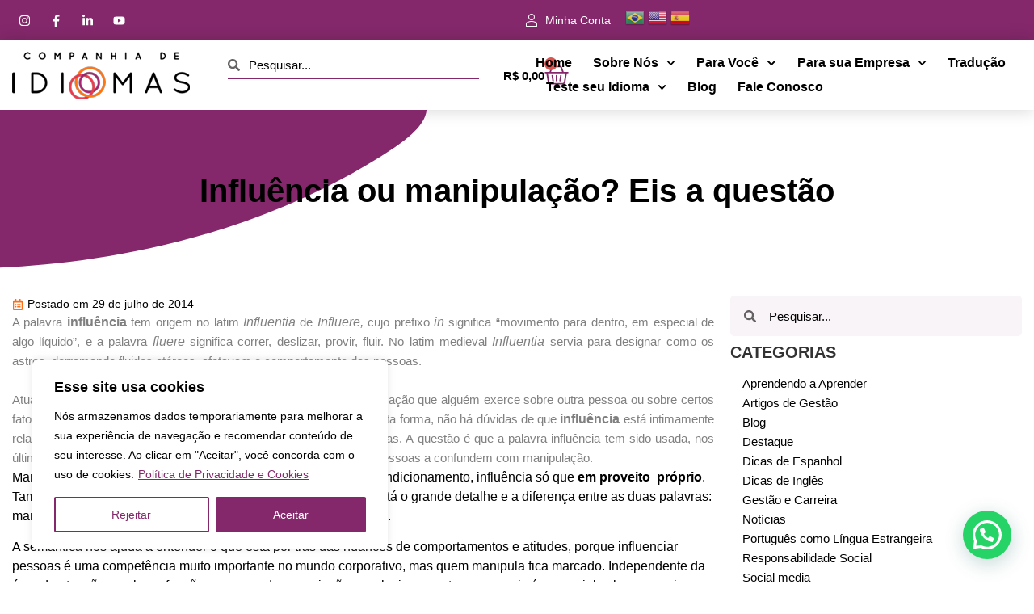

--- FILE ---
content_type: text/html; charset=UTF-8
request_url: https://companhiadeidiomas.com.br/influncia-ou-manipulao-eis-a-questo/
body_size: 185948
content:
<!doctype html>
<html lang="pt-BR" prefix="og: https://ogp.me/ns#">
<head>
	<meta charset="UTF-8">
	<meta name="viewport" content="width=device-width, initial-scale=1">
	<link rel="profile" href="https://gmpg.org/xfn/11">
	<input type="hidden" id="_elex_cpp_ajax_nonce" name="_elex_cpp_ajax_nonce" value="5baf556d77" /><input type="hidden" name="_wp_http_referer" value="/influncia-ou-manipulao-eis-a-questo/" />	<style>img:is([sizes="auto" i], [sizes^="auto," i]) { contain-intrinsic-size: 3000px 1500px }</style>
	
<!-- Otimização para mecanismos de pesquisa pelo Rank Math - https://rankmath.com/ -->
<title>Influ&ecirc;ncia ou manipula&ccedil;&atilde;o? Eis a quest&atilde;o - Companhia de Idiomas</title>
<meta name="description" content="A palavra&nbsp;influ&ecirc;ncia&nbsp;tem origem no latim&nbsp;Influentia&nbsp;de&nbsp;Influere,&nbsp;cujo prefixo&nbsp;in&nbsp;significa &ldquo;movimento para"/>
<meta name="robots" content="index, follow, max-snippet:-1, max-video-preview:-1, max-image-preview:large"/>
<link rel="canonical" href="https://companhiadeidiomas.com.br/influncia-ou-manipulao-eis-a-questo/" />
<meta property="og:locale" content="pt_BR" />
<meta property="og:type" content="article" />
<meta property="og:title" content="Influ&ecirc;ncia ou manipula&ccedil;&atilde;o? Eis a quest&atilde;o - Companhia de Idiomas" />
<meta property="og:description" content="A palavra&nbsp;influ&ecirc;ncia&nbsp;tem origem no latim&nbsp;Influentia&nbsp;de&nbsp;Influere,&nbsp;cujo prefixo&nbsp;in&nbsp;significa &ldquo;movimento para" />
<meta property="og:url" content="https://companhiadeidiomas.com.br/influncia-ou-manipulao-eis-a-questo/" />
<meta property="og:site_name" content="Companhia de Idiomas" />
<meta property="article:section" content="Artigos de Gestão" />
<meta property="og:updated_time" content="2024-05-07T09:24:17-03:00" />
<meta property="og:image" content="https://companhiadeidiomas.com.br/wp-content/uploads/2024/06/301587573_493800952752189_7960213186239045079_n.jpg" />
<meta property="og:image:secure_url" content="https://companhiadeidiomas.com.br/wp-content/uploads/2024/06/301587573_493800952752189_7960213186239045079_n.jpg" />
<meta property="og:image:width" content="960" />
<meta property="og:image:height" content="540" />
<meta property="og:image:alt" content="Influ&ecirc;ncia ou manipula&ccedil;&atilde;o? Eis a quest&atilde;o" />
<meta property="og:image:type" content="image/jpeg" />
<meta property="article:published_time" content="2014-07-29T00:00:00-03:00" />
<meta property="article:modified_time" content="2024-05-07T09:24:17-03:00" />
<meta name="twitter:card" content="summary_large_image" />
<meta name="twitter:title" content="Influ&ecirc;ncia ou manipula&ccedil;&atilde;o? Eis a quest&atilde;o - Companhia de Idiomas" />
<meta name="twitter:description" content="A palavra&nbsp;influ&ecirc;ncia&nbsp;tem origem no latim&nbsp;Influentia&nbsp;de&nbsp;Influere,&nbsp;cujo prefixo&nbsp;in&nbsp;significa &ldquo;movimento para" />
<meta name="twitter:image" content="https://companhiadeidiomas.com.br/wp-content/uploads/2024/06/301587573_493800952752189_7960213186239045079_n.jpg" />
<meta name="twitter:label1" content="Escrito por" />
<meta name="twitter:data1" content="admin" />
<meta name="twitter:label2" content="Tempo para leitura" />
<meta name="twitter:data2" content="7 minutos" />
<script type="application/ld+json" class="rank-math-schema">{"@context":"https://schema.org","@graph":[{"@type":["EducationalOrganization","Organization"],"@id":"https://companhiadeidiomas.com.br/#organization","name":"Companhia de Idiomas","url":"https://companhiadeidiomas.com.br","logo":{"@type":"ImageObject","@id":"https://companhiadeidiomas.com.br/#logo","url":"https://companhiadeidiomas.com.br/wp-content/uploads/2024/05/logo-menu1.png","contentUrl":"https://companhiadeidiomas.com.br/wp-content/uploads/2024/05/logo-menu1.png","caption":"Companhia de Idiomas","inLanguage":"pt-BR","width":"300","height":"80"}},{"@type":"WebSite","@id":"https://companhiadeidiomas.com.br/#website","url":"https://companhiadeidiomas.com.br","name":"Companhia de Idiomas","publisher":{"@id":"https://companhiadeidiomas.com.br/#organization"},"inLanguage":"pt-BR"},{"@type":"ImageObject","@id":"https://companhiadeidiomas.com.br/wp-content/uploads/2024/05/485573_10200796280741557_1367339976_n1-3-1.jpg","url":"https://companhiadeidiomas.com.br/wp-content/uploads/2024/05/485573_10200796280741557_1367339976_n1-3-1.jpg","width":"160","height":"160","inLanguage":"pt-BR"},{"@type":"WebPage","@id":"https://companhiadeidiomas.com.br/influncia-ou-manipulao-eis-a-questo/#webpage","url":"https://companhiadeidiomas.com.br/influncia-ou-manipulao-eis-a-questo/","name":"Influ&ecirc;ncia ou manipula&ccedil;&atilde;o? Eis a quest&atilde;o - Companhia de Idiomas","datePublished":"2014-07-29T00:00:00-03:00","dateModified":"2024-05-07T09:24:17-03:00","isPartOf":{"@id":"https://companhiadeidiomas.com.br/#website"},"primaryImageOfPage":{"@id":"https://companhiadeidiomas.com.br/wp-content/uploads/2024/05/485573_10200796280741557_1367339976_n1-3-1.jpg"},"inLanguage":"pt-BR"},{"@type":"Person","@id":"https://companhiadeidiomas.com.br/author/admin/","name":"admin","url":"https://companhiadeidiomas.com.br/author/admin/","image":{"@type":"ImageObject","@id":"https://secure.gravatar.com/avatar/78c11758bd0d0dc6d020ee4dee6168c60a293789d15be1334351407647776c51?s=96&amp;d=mm&amp;r=g","url":"https://secure.gravatar.com/avatar/78c11758bd0d0dc6d020ee4dee6168c60a293789d15be1334351407647776c51?s=96&amp;d=mm&amp;r=g","caption":"admin","inLanguage":"pt-BR"},"sameAs":["https://companhiadeidiomas.com.br"],"worksFor":{"@id":"https://companhiadeidiomas.com.br/#organization"}},{"@type":"BlogPosting","headline":"Influ&ecirc;ncia ou manipula&ccedil;&atilde;o? Eis a quest&atilde;o - Companhia de Idiomas","datePublished":"2014-07-29T00:00:00-03:00","dateModified":"2024-05-07T09:24:17-03:00","articleSection":"Artigos de Gest\u00e3o","author":{"@id":"https://companhiadeidiomas.com.br/author/admin/","name":"admin"},"publisher":{"@id":"https://companhiadeidiomas.com.br/#organization"},"description":"A palavra&nbsp;influ&ecirc;ncia&nbsp;tem origem no latim&nbsp;Influentia&nbsp;de&nbsp;Influere,&nbsp;cujo prefixo&nbsp;in&nbsp;significa &ldquo;movimento para","name":"Influ&ecirc;ncia ou manipula&ccedil;&atilde;o? Eis a quest&atilde;o - Companhia de Idiomas","@id":"https://companhiadeidiomas.com.br/influncia-ou-manipulao-eis-a-questo/#richSnippet","isPartOf":{"@id":"https://companhiadeidiomas.com.br/influncia-ou-manipulao-eis-a-questo/#webpage"},"image":{"@id":"https://companhiadeidiomas.com.br/wp-content/uploads/2024/05/485573_10200796280741557_1367339976_n1-3-1.jpg"},"inLanguage":"pt-BR","mainEntityOfPage":{"@id":"https://companhiadeidiomas.com.br/influncia-ou-manipulao-eis-a-questo/#webpage"}}]}</script>
<!-- /Plugin de SEO Rank Math para WordPress -->

<link rel="alternate" type="application/rss+xml" title="Feed para Companhia de Idiomas &raquo;" href="https://companhiadeidiomas.com.br/feed/" />
<link rel="alternate" type="application/rss+xml" title="Feed de comentários para Companhia de Idiomas &raquo;" href="https://companhiadeidiomas.com.br/comments/feed/" />
<style id='classic-theme-styles-inline-css'>
/*! This file is auto-generated */
.wp-block-button__link{color:#fff;background-color:#32373c;border-radius:9999px;box-shadow:none;text-decoration:none;padding:calc(.667em + 2px) calc(1.333em + 2px);font-size:1.125em}.wp-block-file__button{background:#32373c;color:#fff;text-decoration:none}
</style>
<style id='joinchat-button-style-inline-css'>
.wp-block-joinchat-button{border:none!important;text-align:center}.wp-block-joinchat-button figure{display:table;margin:0 auto;padding:0}.wp-block-joinchat-button figcaption{font:normal normal 400 .6em/2em var(--wp--preset--font-family--system-font,sans-serif);margin:0;padding:0}.wp-block-joinchat-button .joinchat-button__qr{background-color:#fff;border:6px solid #25d366;border-radius:30px;box-sizing:content-box;display:block;height:200px;margin:auto;overflow:hidden;padding:10px;width:200px}.wp-block-joinchat-button .joinchat-button__qr canvas,.wp-block-joinchat-button .joinchat-button__qr img{display:block;margin:auto}.wp-block-joinchat-button .joinchat-button__link{align-items:center;background-color:#25d366;border:6px solid #25d366;border-radius:30px;display:inline-flex;flex-flow:row nowrap;justify-content:center;line-height:1.25em;margin:0 auto;text-decoration:none}.wp-block-joinchat-button .joinchat-button__link:before{background:transparent var(--joinchat-ico) no-repeat center;background-size:100%;content:"";display:block;height:1.5em;margin:-.75em .75em -.75em 0;width:1.5em}.wp-block-joinchat-button figure+.joinchat-button__link{margin-top:10px}@media (orientation:landscape)and (min-height:481px),(orientation:portrait)and (min-width:481px){.wp-block-joinchat-button.joinchat-button--qr-only figure+.joinchat-button__link{display:none}}@media (max-width:480px),(orientation:landscape)and (max-height:480px){.wp-block-joinchat-button figure{display:none}}

</style>
<style id='global-styles-inline-css'>
:root{--wp--preset--aspect-ratio--square: 1;--wp--preset--aspect-ratio--4-3: 4/3;--wp--preset--aspect-ratio--3-4: 3/4;--wp--preset--aspect-ratio--3-2: 3/2;--wp--preset--aspect-ratio--2-3: 2/3;--wp--preset--aspect-ratio--16-9: 16/9;--wp--preset--aspect-ratio--9-16: 9/16;--wp--preset--color--black: #000000;--wp--preset--color--cyan-bluish-gray: #abb8c3;--wp--preset--color--white: #ffffff;--wp--preset--color--pale-pink: #f78da7;--wp--preset--color--vivid-red: #cf2e2e;--wp--preset--color--luminous-vivid-orange: #ff6900;--wp--preset--color--luminous-vivid-amber: #fcb900;--wp--preset--color--light-green-cyan: #7bdcb5;--wp--preset--color--vivid-green-cyan: #00d084;--wp--preset--color--pale-cyan-blue: #8ed1fc;--wp--preset--color--vivid-cyan-blue: #0693e3;--wp--preset--color--vivid-purple: #9b51e0;--wp--preset--gradient--vivid-cyan-blue-to-vivid-purple: linear-gradient(135deg,rgba(6,147,227,1) 0%,rgb(155,81,224) 100%);--wp--preset--gradient--light-green-cyan-to-vivid-green-cyan: linear-gradient(135deg,rgb(122,220,180) 0%,rgb(0,208,130) 100%);--wp--preset--gradient--luminous-vivid-amber-to-luminous-vivid-orange: linear-gradient(135deg,rgba(252,185,0,1) 0%,rgba(255,105,0,1) 100%);--wp--preset--gradient--luminous-vivid-orange-to-vivid-red: linear-gradient(135deg,rgba(255,105,0,1) 0%,rgb(207,46,46) 100%);--wp--preset--gradient--very-light-gray-to-cyan-bluish-gray: linear-gradient(135deg,rgb(238,238,238) 0%,rgb(169,184,195) 100%);--wp--preset--gradient--cool-to-warm-spectrum: linear-gradient(135deg,rgb(74,234,220) 0%,rgb(151,120,209) 20%,rgb(207,42,186) 40%,rgb(238,44,130) 60%,rgb(251,105,98) 80%,rgb(254,248,76) 100%);--wp--preset--gradient--blush-light-purple: linear-gradient(135deg,rgb(255,206,236) 0%,rgb(152,150,240) 100%);--wp--preset--gradient--blush-bordeaux: linear-gradient(135deg,rgb(254,205,165) 0%,rgb(254,45,45) 50%,rgb(107,0,62) 100%);--wp--preset--gradient--luminous-dusk: linear-gradient(135deg,rgb(255,203,112) 0%,rgb(199,81,192) 50%,rgb(65,88,208) 100%);--wp--preset--gradient--pale-ocean: linear-gradient(135deg,rgb(255,245,203) 0%,rgb(182,227,212) 50%,rgb(51,167,181) 100%);--wp--preset--gradient--electric-grass: linear-gradient(135deg,rgb(202,248,128) 0%,rgb(113,206,126) 100%);--wp--preset--gradient--midnight: linear-gradient(135deg,rgb(2,3,129) 0%,rgb(40,116,252) 100%);--wp--preset--font-size--small: 13px;--wp--preset--font-size--medium: 20px;--wp--preset--font-size--large: 36px;--wp--preset--font-size--x-large: 42px;--wp--preset--spacing--20: 0.44rem;--wp--preset--spacing--30: 0.67rem;--wp--preset--spacing--40: 1rem;--wp--preset--spacing--50: 1.5rem;--wp--preset--spacing--60: 2.25rem;--wp--preset--spacing--70: 3.38rem;--wp--preset--spacing--80: 5.06rem;--wp--preset--shadow--natural: 6px 6px 9px rgba(0, 0, 0, 0.2);--wp--preset--shadow--deep: 12px 12px 50px rgba(0, 0, 0, 0.4);--wp--preset--shadow--sharp: 6px 6px 0px rgba(0, 0, 0, 0.2);--wp--preset--shadow--outlined: 6px 6px 0px -3px rgba(255, 255, 255, 1), 6px 6px rgba(0, 0, 0, 1);--wp--preset--shadow--crisp: 6px 6px 0px rgba(0, 0, 0, 1);}:where(.is-layout-flex){gap: 0.5em;}:where(.is-layout-grid){gap: 0.5em;}body .is-layout-flex{display: flex;}.is-layout-flex{flex-wrap: wrap;align-items: center;}.is-layout-flex > :is(*, div){margin: 0;}body .is-layout-grid{display: grid;}.is-layout-grid > :is(*, div){margin: 0;}:where(.wp-block-columns.is-layout-flex){gap: 2em;}:where(.wp-block-columns.is-layout-grid){gap: 2em;}:where(.wp-block-post-template.is-layout-flex){gap: 1.25em;}:where(.wp-block-post-template.is-layout-grid){gap: 1.25em;}.has-black-color{color: var(--wp--preset--color--black) !important;}.has-cyan-bluish-gray-color{color: var(--wp--preset--color--cyan-bluish-gray) !important;}.has-white-color{color: var(--wp--preset--color--white) !important;}.has-pale-pink-color{color: var(--wp--preset--color--pale-pink) !important;}.has-vivid-red-color{color: var(--wp--preset--color--vivid-red) !important;}.has-luminous-vivid-orange-color{color: var(--wp--preset--color--luminous-vivid-orange) !important;}.has-luminous-vivid-amber-color{color: var(--wp--preset--color--luminous-vivid-amber) !important;}.has-light-green-cyan-color{color: var(--wp--preset--color--light-green-cyan) !important;}.has-vivid-green-cyan-color{color: var(--wp--preset--color--vivid-green-cyan) !important;}.has-pale-cyan-blue-color{color: var(--wp--preset--color--pale-cyan-blue) !important;}.has-vivid-cyan-blue-color{color: var(--wp--preset--color--vivid-cyan-blue) !important;}.has-vivid-purple-color{color: var(--wp--preset--color--vivid-purple) !important;}.has-black-background-color{background-color: var(--wp--preset--color--black) !important;}.has-cyan-bluish-gray-background-color{background-color: var(--wp--preset--color--cyan-bluish-gray) !important;}.has-white-background-color{background-color: var(--wp--preset--color--white) !important;}.has-pale-pink-background-color{background-color: var(--wp--preset--color--pale-pink) !important;}.has-vivid-red-background-color{background-color: var(--wp--preset--color--vivid-red) !important;}.has-luminous-vivid-orange-background-color{background-color: var(--wp--preset--color--luminous-vivid-orange) !important;}.has-luminous-vivid-amber-background-color{background-color: var(--wp--preset--color--luminous-vivid-amber) !important;}.has-light-green-cyan-background-color{background-color: var(--wp--preset--color--light-green-cyan) !important;}.has-vivid-green-cyan-background-color{background-color: var(--wp--preset--color--vivid-green-cyan) !important;}.has-pale-cyan-blue-background-color{background-color: var(--wp--preset--color--pale-cyan-blue) !important;}.has-vivid-cyan-blue-background-color{background-color: var(--wp--preset--color--vivid-cyan-blue) !important;}.has-vivid-purple-background-color{background-color: var(--wp--preset--color--vivid-purple) !important;}.has-black-border-color{border-color: var(--wp--preset--color--black) !important;}.has-cyan-bluish-gray-border-color{border-color: var(--wp--preset--color--cyan-bluish-gray) !important;}.has-white-border-color{border-color: var(--wp--preset--color--white) !important;}.has-pale-pink-border-color{border-color: var(--wp--preset--color--pale-pink) !important;}.has-vivid-red-border-color{border-color: var(--wp--preset--color--vivid-red) !important;}.has-luminous-vivid-orange-border-color{border-color: var(--wp--preset--color--luminous-vivid-orange) !important;}.has-luminous-vivid-amber-border-color{border-color: var(--wp--preset--color--luminous-vivid-amber) !important;}.has-light-green-cyan-border-color{border-color: var(--wp--preset--color--light-green-cyan) !important;}.has-vivid-green-cyan-border-color{border-color: var(--wp--preset--color--vivid-green-cyan) !important;}.has-pale-cyan-blue-border-color{border-color: var(--wp--preset--color--pale-cyan-blue) !important;}.has-vivid-cyan-blue-border-color{border-color: var(--wp--preset--color--vivid-cyan-blue) !important;}.has-vivid-purple-border-color{border-color: var(--wp--preset--color--vivid-purple) !important;}.has-vivid-cyan-blue-to-vivid-purple-gradient-background{background: var(--wp--preset--gradient--vivid-cyan-blue-to-vivid-purple) !important;}.has-light-green-cyan-to-vivid-green-cyan-gradient-background{background: var(--wp--preset--gradient--light-green-cyan-to-vivid-green-cyan) !important;}.has-luminous-vivid-amber-to-luminous-vivid-orange-gradient-background{background: var(--wp--preset--gradient--luminous-vivid-amber-to-luminous-vivid-orange) !important;}.has-luminous-vivid-orange-to-vivid-red-gradient-background{background: var(--wp--preset--gradient--luminous-vivid-orange-to-vivid-red) !important;}.has-very-light-gray-to-cyan-bluish-gray-gradient-background{background: var(--wp--preset--gradient--very-light-gray-to-cyan-bluish-gray) !important;}.has-cool-to-warm-spectrum-gradient-background{background: var(--wp--preset--gradient--cool-to-warm-spectrum) !important;}.has-blush-light-purple-gradient-background{background: var(--wp--preset--gradient--blush-light-purple) !important;}.has-blush-bordeaux-gradient-background{background: var(--wp--preset--gradient--blush-bordeaux) !important;}.has-luminous-dusk-gradient-background{background: var(--wp--preset--gradient--luminous-dusk) !important;}.has-pale-ocean-gradient-background{background: var(--wp--preset--gradient--pale-ocean) !important;}.has-electric-grass-gradient-background{background: var(--wp--preset--gradient--electric-grass) !important;}.has-midnight-gradient-background{background: var(--wp--preset--gradient--midnight) !important;}.has-small-font-size{font-size: var(--wp--preset--font-size--small) !important;}.has-medium-font-size{font-size: var(--wp--preset--font-size--medium) !important;}.has-large-font-size{font-size: var(--wp--preset--font-size--large) !important;}.has-x-large-font-size{font-size: var(--wp--preset--font-size--x-large) !important;}
:where(.wp-block-post-template.is-layout-flex){gap: 1.25em;}:where(.wp-block-post-template.is-layout-grid){gap: 1.25em;}
:where(.wp-block-columns.is-layout-flex){gap: 2em;}:where(.wp-block-columns.is-layout-grid){gap: 2em;}
:root :where(.wp-block-pullquote){font-size: 1.5em;line-height: 1.6;}
</style>
<link rel='stylesheet' id='fraud-detection-for-woocommerce-css' href='https://companhiadeidiomas.com.br/wp-content/plugins/fraud-detection-for-woocommerce/Public/css/lknFraudDetectionForWoocommercePublic.css?ver=1.1.2' media='all' />
<link rel='stylesheet' id='quiz-maker-css' href='https://companhiadeidiomas.com.br/wp-content/plugins/quiz-maker/public/css/quiz-maker-public.css?ver=21.7.7' media='all' />
<link rel='stylesheet' id='woocommerce-layout-css' href='https://companhiadeidiomas.com.br/wp-content/plugins/woocommerce/assets/css/woocommerce-layout.css?ver=10.2.2' media='all' />
<link rel='stylesheet' id='woocommerce-smallscreen-css' href='https://companhiadeidiomas.com.br/wp-content/plugins/woocommerce/assets/css/woocommerce-smallscreen.css?ver=10.2.2' media='only screen and (max-width: 768px)' />
<link rel='stylesheet' id='woocommerce-general-css' href='https://companhiadeidiomas.com.br/wp-content/plugins/woocommerce/assets/css/woocommerce.css?ver=10.2.2' media='all' />
<style id='woocommerce-inline-inline-css'>
.woocommerce form .form-row .required { visibility: visible; }
</style>
<link rel='stylesheet' id='lkn-integration-rede-for-woocommerce-css' href='https://companhiadeidiomas.com.br/wp-content/plugins/woo-rede/Public/css/lknIntegrationRedeForWoocommercePublic.css?ver=4.0.7' media='all' />
<link rel='stylesheet' id='brands-styles-css' href='https://companhiadeidiomas.com.br/wp-content/plugins/woocommerce/assets/css/brands.css?ver=10.2.2' media='all' />
<link rel='stylesheet' id='hello-elementor-theme-style-css' href='https://companhiadeidiomas.com.br/wp-content/themes/hello-elementor/theme.min.css?ver=3.1.1' media='all' />
<link rel='stylesheet' id='hello-elementor-child-style-css' href='https://companhiadeidiomas.com.br/wp-content/themes/hello-child/style.css?ver=1.0.0' media='all' />
<link rel='stylesheet' id='hello-elementor-css' href='https://companhiadeidiomas.com.br/wp-content/themes/hello-elementor/style.min.css?ver=3.1.1' media='all' />
<link rel='stylesheet' id='hello-elementor-header-footer-css' href='https://companhiadeidiomas.com.br/wp-content/themes/hello-elementor/header-footer.min.css?ver=3.1.1' media='all' />
<link rel='stylesheet' id='elementor-frontend-css' href='https://companhiadeidiomas.com.br/wp-content/plugins/elementor/assets/css/frontend.min.css?ver=3.31.2' media='all' />
<link rel='stylesheet' id='elementor-post-15-css' href='https://companhiadeidiomas.com.br/wp-content/uploads/elementor/css/post-15.css?ver=1764650503' media='all' />
<link rel='stylesheet' id='widget-social-icons-css' href='https://companhiadeidiomas.com.br/wp-content/plugins/elementor/assets/css/widget-social-icons.min.css?ver=3.31.2' media='all' />
<link rel='stylesheet' id='e-apple-webkit-css' href='https://companhiadeidiomas.com.br/wp-content/plugins/elementor/assets/css/conditionals/apple-webkit.min.css?ver=3.31.2' media='all' />
<link rel='stylesheet' id='widget-icon-list-css' href='https://companhiadeidiomas.com.br/wp-content/plugins/elementor/assets/css/widget-icon-list.min.css?ver=3.31.2' media='all' />
<link rel='stylesheet' id='widget-image-css' href='https://companhiadeidiomas.com.br/wp-content/plugins/elementor/assets/css/widget-image.min.css?ver=3.31.2' media='all' />
<link rel='stylesheet' id='widget-search-form-css' href='https://companhiadeidiomas.com.br/wp-content/plugins/elementor-pro/assets/css/widget-search-form.min.css?ver=3.31.2' media='all' />
<link rel='stylesheet' id='widget-woocommerce-menu-cart-css' href='https://companhiadeidiomas.com.br/wp-content/plugins/elementor-pro/assets/css/widget-woocommerce-menu-cart.min.css?ver=3.31.2' media='all' />
<link rel='stylesheet' id='widget-nav-menu-css' href='https://companhiadeidiomas.com.br/wp-content/plugins/elementor-pro/assets/css/widget-nav-menu.min.css?ver=3.31.2' media='all' />
<link rel='stylesheet' id='e-sticky-css' href='https://companhiadeidiomas.com.br/wp-content/plugins/elementor-pro/assets/css/modules/sticky.min.css?ver=3.31.2' media='all' />
<link rel='stylesheet' id='widget-heading-css' href='https://companhiadeidiomas.com.br/wp-content/plugins/elementor/assets/css/widget-heading.min.css?ver=3.31.2' media='all' />
<link rel='stylesheet' id='widget-form-css' href='https://companhiadeidiomas.com.br/wp-content/plugins/elementor-pro/assets/css/widget-form.min.css?ver=3.31.2' media='all' />
<link rel='stylesheet' id='widget-divider-css' href='https://companhiadeidiomas.com.br/wp-content/plugins/elementor/assets/css/widget-divider.min.css?ver=3.31.2' media='all' />
<link rel='stylesheet' id='widget-post-info-css' href='https://companhiadeidiomas.com.br/wp-content/plugins/elementor-pro/assets/css/widget-post-info.min.css?ver=3.31.2' media='all' />
<link rel='stylesheet' id='swiper-css' href='https://companhiadeidiomas.com.br/wp-content/plugins/elementor/assets/lib/swiper/v8/css/swiper.min.css?ver=8.4.5' media='all' />
<link rel='stylesheet' id='e-swiper-css' href='https://companhiadeidiomas.com.br/wp-content/plugins/elementor/assets/css/conditionals/e-swiper.min.css?ver=3.31.2' media='all' />
<link rel='stylesheet' id='elementor-post-2212-css' href='https://companhiadeidiomas.com.br/wp-content/uploads/elementor/css/post-2212.css?ver=1764650503' media='all' />
<link rel='stylesheet' id='quiz-maker-admin-css' href='https://companhiadeidiomas.com.br/wp-content/plugins/quiz-maker/admin/css/admin.css?ver=21.7.7' media='all' />
<link rel='stylesheet' id='elementor-post-2213-css' href='https://companhiadeidiomas.com.br/wp-content/uploads/elementor/css/post-2213.css?ver=1764650503' media='all' />
<link rel='stylesheet' id='elementor-post-2783-css' href='https://companhiadeidiomas.com.br/wp-content/uploads/elementor/css/post-2783.css?ver=1764650983' media='all' />
<script src="https://companhiadeidiomas.com.br/wp-includes/js/jquery/jquery.min.js?ver=3.7.1" id="jquery-core-js"></script>
<script src="https://companhiadeidiomas.com.br/wp-includes/js/underscore.min.js?ver=1.13.7" id="underscore-js"></script>
<script src="https://companhiadeidiomas.com.br/wp-includes/js/backbone.min.js?ver=1.6.0" id="backbone-js"></script>
<script id="wp-api-request-js-extra">
var wpApiSettings = {"root":"https:\/\/companhiadeidiomas.com.br\/wp-json\/","nonce":"6ccfc3cfa3","versionString":"wp\/v2\/"};
</script>
<script src="https://companhiadeidiomas.com.br/wp-includes/js/api-request.min.js?ver=6.8.3" id="wp-api-request-js"></script>
<script src="https://companhiadeidiomas.com.br/wp-includes/js/wp-api.min.js?ver=6.8.3" id="wp-api-js"></script>
<script id="lkn-integration-rede-for-woocommerce-endpoint-js-extra">
var lknRedeForWoocommerceProSettings = {"endpointStatus":"","translations":{"endpointSuccess":"Solicita\u00e7\u00e3o recebida!","endpointError":"Nenhuma solicita\u00e7\u00e3o recebida!","howToConfigure":"How to Configure"}};
var lknRedeForWoocommerceProSettings = {"endpointStatus":"","translations":{"endpointSuccess":"Solicita\u00e7\u00e3o recebida!","endpointError":"Nenhuma solicita\u00e7\u00e3o recebida!","howToConfigure":"How to Configure"}};
var lknRedeForWoocommerceProSettings = {"endpointStatus":"","translations":{"endpointSuccess":"Solicita\u00e7\u00e3o recebida!","endpointError":"Nenhuma solicita\u00e7\u00e3o recebida!","howToConfigure":"How to Configure"}};
</script>
<script src="https://companhiadeidiomas.com.br/wp-content/plugins/woo-rede/Includes/../Admin/js/lkn-integration-rede-for-woocommerce-endpoint.js?ver=4.0.7" id="lkn-integration-rede-for-woocommerce-endpoint-js"></script>
<script id="cookie-law-info-js-extra">
var _ckyConfig = {"_ipData":[],"_assetsURL":"https:\/\/companhiadeidiomas.com.br\/wp-content\/plugins\/cookie-law-info\/lite\/frontend\/images\/","_publicURL":"https:\/\/companhiadeidiomas.com.br","_expiry":"365","_categories":[{"name":"Necessary","slug":"necessary","isNecessary":true,"ccpaDoNotSell":true,"cookies":[],"active":true,"defaultConsent":{"gdpr":true,"ccpa":true}},{"name":"Functional","slug":"functional","isNecessary":false,"ccpaDoNotSell":true,"cookies":[],"active":true,"defaultConsent":{"gdpr":false,"ccpa":false}},{"name":"Analytics","slug":"analytics","isNecessary":false,"ccpaDoNotSell":true,"cookies":[],"active":true,"defaultConsent":{"gdpr":false,"ccpa":false}},{"name":"Performance","slug":"performance","isNecessary":false,"ccpaDoNotSell":true,"cookies":[],"active":true,"defaultConsent":{"gdpr":false,"ccpa":false}},{"name":"Advertisement","slug":"advertisement","isNecessary":false,"ccpaDoNotSell":true,"cookies":[],"active":true,"defaultConsent":{"gdpr":false,"ccpa":false}}],"_activeLaw":"gdpr","_rootDomain":"","_block":"1","_showBanner":"1","_bannerConfig":{"settings":{"type":"box","preferenceCenterType":"popup","position":"bottom-left","applicableLaw":"gdpr"},"behaviours":{"reloadBannerOnAccept":false,"loadAnalyticsByDefault":false,"animations":{"onLoad":"animate","onHide":"sticky"}},"config":{"revisitConsent":{"status":false,"tag":"revisit-consent","position":"bottom-left","meta":{"url":"#"},"styles":{"background-color":"#0056A7"},"elements":{"title":{"type":"text","tag":"revisit-consent-title","status":true,"styles":{"color":"#0056a7"}}}},"preferenceCenter":{"toggle":{"status":true,"tag":"detail-category-toggle","type":"toggle","states":{"active":{"styles":{"background-color":"#1863DC"}},"inactive":{"styles":{"background-color":"#D0D5D2"}}}}},"categoryPreview":{"status":false,"toggle":{"status":true,"tag":"detail-category-preview-toggle","type":"toggle","states":{"active":{"styles":{"background-color":"#1863DC"}},"inactive":{"styles":{"background-color":"#D0D5D2"}}}}},"videoPlaceholder":{"status":true,"styles":{"background-color":"#000000","border-color":"#000000","color":"#ffffff"}},"readMore":{"status":true,"tag":"readmore-button","type":"link","meta":{"noFollow":true,"newTab":true},"styles":{"color":"#84286B","background-color":"transparent","border-color":"transparent"}},"auditTable":{"status":true},"optOption":{"status":true,"toggle":{"status":true,"tag":"optout-option-toggle","type":"toggle","states":{"active":{"styles":{"background-color":"#1863dc"}},"inactive":{"styles":{"background-color":"#FFFFFF"}}}}}}},"_version":"3.3.5","_logConsent":"1","_tags":[{"tag":"accept-button","styles":{"color":"#FFFFFF","background-color":"#84286B","border-color":"#84286B"}},{"tag":"reject-button","styles":{"color":"#84286B","background-color":"transparent","border-color":"#84286B"}},{"tag":"settings-button","styles":{"color":"#84286B","background-color":"transparent","border-color":"#84286B"}},{"tag":"readmore-button","styles":{"color":"#84286B","background-color":"transparent","border-color":"transparent"}},{"tag":"donotsell-button","styles":{"color":"#1863DC","background-color":"transparent","border-color":"transparent"}},{"tag":"accept-button","styles":{"color":"#FFFFFF","background-color":"#84286B","border-color":"#84286B"}},{"tag":"revisit-consent","styles":{"background-color":"#0056A7"}}],"_shortCodes":[{"key":"cky_readmore","content":"<a href=\"https:\/\/companhiadeidiomas.com.br\/politica-de-privacidade-e-cookies\/\" class=\"cky-policy\" aria-label=\"Pol\u00edtica de Privacidade e Cookies\" target=\"_blank\" rel=\"noopener\" data-cky-tag=\"readmore-button\">Pol\u00edtica de Privacidade e Cookies<\/a>","tag":"readmore-button","status":true,"attributes":{"rel":"nofollow","target":"_blank"}},{"key":"cky_show_desc","content":"<button class=\"cky-show-desc-btn\" data-cky-tag=\"show-desc-button\" aria-label=\"Show more\">Show more<\/button>","tag":"show-desc-button","status":true,"attributes":[]},{"key":"cky_hide_desc","content":"<button class=\"cky-show-desc-btn\" data-cky-tag=\"hide-desc-button\" aria-label=\"Show less\">Show less<\/button>","tag":"hide-desc-button","status":true,"attributes":[]},{"key":"cky_category_toggle_label","content":"[cky_{{status}}_category_label] [cky_preference_{{category_slug}}_title]","tag":"","status":true,"attributes":[]},{"key":"cky_enable_category_label","content":"Enable","tag":"","status":true,"attributes":[]},{"key":"cky_disable_category_label","content":"Disable","tag":"","status":true,"attributes":[]},{"key":"cky_video_placeholder","content":"<div class=\"video-placeholder-normal\" data-cky-tag=\"video-placeholder\" id=\"[UNIQUEID]\"><p class=\"video-placeholder-text-normal\" data-cky-tag=\"placeholder-title\">Please accept cookies to access this content<\/p><\/div>","tag":"","status":true,"attributes":[]},{"key":"cky_enable_optout_label","content":"Enable","tag":"","status":true,"attributes":[]},{"key":"cky_disable_optout_label","content":"Disable","tag":"","status":true,"attributes":[]},{"key":"cky_optout_toggle_label","content":"[cky_{{status}}_optout_label] [cky_optout_option_title]","tag":"","status":true,"attributes":[]},{"key":"cky_optout_option_title","content":"Do Not Sell or Share My Personal Information","tag":"","status":true,"attributes":[]},{"key":"cky_optout_close_label","content":"Close","tag":"","status":true,"attributes":[]},{"key":"cky_preference_close_label","content":"Close","tag":"","status":true,"attributes":[]}],"_rtl":"","_language":"en","_providersToBlock":[]};
var _ckyStyles = {"css":".cky-overlay{background: #000000; opacity: 0.4; position: fixed; top: 0; left: 0; width: 100%; height: 100%; z-index: 99999999;}.cky-hide{display: none;}.cky-btn-revisit-wrapper{display: flex; align-items: center; justify-content: center; background: #0056a7; width: 45px; height: 45px; border-radius: 50%; position: fixed; z-index: 999999; cursor: pointer;}.cky-revisit-bottom-left{bottom: 15px; left: 15px;}.cky-revisit-bottom-right{bottom: 15px; right: 15px;}.cky-btn-revisit-wrapper .cky-btn-revisit{display: flex; align-items: center; justify-content: center; background: none; border: none; cursor: pointer; position: relative; margin: 0; padding: 0;}.cky-btn-revisit-wrapper .cky-btn-revisit img{max-width: fit-content; margin: 0; height: 30px; width: 30px;}.cky-revisit-bottom-left:hover::before{content: attr(data-tooltip); position: absolute; background: #4e4b66; color: #ffffff; left: calc(100% + 7px); font-size: 12px; line-height: 16px; width: max-content; padding: 4px 8px; border-radius: 4px;}.cky-revisit-bottom-left:hover::after{position: absolute; content: \"\"; border: 5px solid transparent; left: calc(100% + 2px); border-left-width: 0; border-right-color: #4e4b66;}.cky-revisit-bottom-right:hover::before{content: attr(data-tooltip); position: absolute; background: #4e4b66; color: #ffffff; right: calc(100% + 7px); font-size: 12px; line-height: 16px; width: max-content; padding: 4px 8px; border-radius: 4px;}.cky-revisit-bottom-right:hover::after{position: absolute; content: \"\"; border: 5px solid transparent; right: calc(100% + 2px); border-right-width: 0; border-left-color: #4e4b66;}.cky-revisit-hide{display: none;}.cky-consent-container{position: fixed; width: 440px; box-sizing: border-box; z-index: 9999999; border-radius: 6px;}.cky-consent-container .cky-consent-bar{background: #ffffff; border: 1px solid; padding: 20px 26px; box-shadow: 0 -1px 10px 0 #acabab4d; border-radius: 6px;}.cky-box-bottom-left{bottom: 40px; left: 40px;}.cky-box-bottom-right{bottom: 40px; right: 40px;}.cky-box-top-left{top: 40px; left: 40px;}.cky-box-top-right{top: 40px; right: 40px;}.cky-custom-brand-logo-wrapper .cky-custom-brand-logo{width: 100px; height: auto; margin: 0 0 12px 0;}.cky-notice .cky-title{color: #212121; font-weight: 700; font-size: 18px; line-height: 24px; margin: 0 0 12px 0;}.cky-notice-des *,.cky-preference-content-wrapper *,.cky-accordion-header-des *,.cky-gpc-wrapper .cky-gpc-desc *{font-size: 14px;}.cky-notice-des{color: #212121; font-size: 14px; line-height: 24px; font-weight: 400;}.cky-notice-des img{height: 25px; width: 25px;}.cky-consent-bar .cky-notice-des p,.cky-gpc-wrapper .cky-gpc-desc p,.cky-preference-body-wrapper .cky-preference-content-wrapper p,.cky-accordion-header-wrapper .cky-accordion-header-des p,.cky-cookie-des-table li div:last-child p{color: inherit; margin-top: 0; overflow-wrap: break-word;}.cky-notice-des P:last-child,.cky-preference-content-wrapper p:last-child,.cky-cookie-des-table li div:last-child p:last-child,.cky-gpc-wrapper .cky-gpc-desc p:last-child{margin-bottom: 0;}.cky-notice-des a.cky-policy,.cky-notice-des button.cky-policy{font-size: 14px; color: #1863dc; white-space: nowrap; cursor: pointer; background: transparent; border: 1px solid; text-decoration: underline;}.cky-notice-des button.cky-policy{padding: 0;}.cky-notice-des a.cky-policy:focus-visible,.cky-notice-des button.cky-policy:focus-visible,.cky-preference-content-wrapper .cky-show-desc-btn:focus-visible,.cky-accordion-header .cky-accordion-btn:focus-visible,.cky-preference-header .cky-btn-close:focus-visible,.cky-switch input[type=\"checkbox\"]:focus-visible,.cky-footer-wrapper a:focus-visible,.cky-btn:focus-visible{outline: 2px solid #1863dc; outline-offset: 2px;}.cky-btn:focus:not(:focus-visible),.cky-accordion-header .cky-accordion-btn:focus:not(:focus-visible),.cky-preference-content-wrapper .cky-show-desc-btn:focus:not(:focus-visible),.cky-btn-revisit-wrapper .cky-btn-revisit:focus:not(:focus-visible),.cky-preference-header .cky-btn-close:focus:not(:focus-visible),.cky-consent-bar .cky-banner-btn-close:focus:not(:focus-visible){outline: 0;}button.cky-show-desc-btn:not(:hover):not(:active){color: #1863dc; background: transparent;}button.cky-accordion-btn:not(:hover):not(:active),button.cky-banner-btn-close:not(:hover):not(:active),button.cky-btn-revisit:not(:hover):not(:active),button.cky-btn-close:not(:hover):not(:active){background: transparent;}.cky-consent-bar button:hover,.cky-modal.cky-modal-open button:hover,.cky-consent-bar button:focus,.cky-modal.cky-modal-open button:focus{text-decoration: none;}.cky-notice-btn-wrapper{display: flex; justify-content: flex-start; align-items: center; flex-wrap: wrap; margin-top: 16px;}.cky-notice-btn-wrapper .cky-btn{text-shadow: none; box-shadow: none;}.cky-btn{flex: auto; max-width: 100%; font-size: 14px; font-family: inherit; line-height: 24px; padding: 8px; font-weight: 500; margin: 0 8px 0 0; border-radius: 2px; cursor: pointer; text-align: center; text-transform: none; min-height: 0;}.cky-btn:hover{opacity: 0.8;}.cky-btn-customize{color: #1863dc; background: transparent; border: 2px solid #1863dc;}.cky-btn-reject{color: #1863dc; background: transparent; border: 2px solid #1863dc;}.cky-btn-accept{background: #1863dc; color: #ffffff; border: 2px solid #1863dc;}.cky-btn:last-child{margin-right: 0;}@media (max-width: 576px){.cky-box-bottom-left{bottom: 0; left: 0;}.cky-box-bottom-right{bottom: 0; right: 0;}.cky-box-top-left{top: 0; left: 0;}.cky-box-top-right{top: 0; right: 0;}}@media (max-width: 440px){.cky-box-bottom-left, .cky-box-bottom-right, .cky-box-top-left, .cky-box-top-right{width: 100%; max-width: 100%;}.cky-consent-container .cky-consent-bar{padding: 20px 0;}.cky-custom-brand-logo-wrapper, .cky-notice .cky-title, .cky-notice-des, .cky-notice-btn-wrapper{padding: 0 24px;}.cky-notice-des{max-height: 40vh; overflow-y: scroll;}.cky-notice-btn-wrapper{flex-direction: column; margin-top: 0;}.cky-btn{width: 100%; margin: 10px 0 0 0;}.cky-notice-btn-wrapper .cky-btn-customize{order: 2;}.cky-notice-btn-wrapper .cky-btn-reject{order: 3;}.cky-notice-btn-wrapper .cky-btn-accept{order: 1; margin-top: 16px;}}@media (max-width: 352px){.cky-notice .cky-title{font-size: 16px;}.cky-notice-des *{font-size: 12px;}.cky-notice-des, .cky-btn{font-size: 12px;}}.cky-modal.cky-modal-open{display: flex; visibility: visible; -webkit-transform: translate(-50%, -50%); -moz-transform: translate(-50%, -50%); -ms-transform: translate(-50%, -50%); -o-transform: translate(-50%, -50%); transform: translate(-50%, -50%); top: 50%; left: 50%; transition: all 1s ease;}.cky-modal{box-shadow: 0 32px 68px rgba(0, 0, 0, 0.3); margin: 0 auto; position: fixed; max-width: 100%; background: #ffffff; top: 50%; box-sizing: border-box; border-radius: 6px; z-index: 999999999; color: #212121; -webkit-transform: translate(-50%, 100%); -moz-transform: translate(-50%, 100%); -ms-transform: translate(-50%, 100%); -o-transform: translate(-50%, 100%); transform: translate(-50%, 100%); visibility: hidden; transition: all 0s ease;}.cky-preference-center{max-height: 79vh; overflow: hidden; width: 845px; overflow: hidden; flex: 1 1 0; display: flex; flex-direction: column; border-radius: 6px;}.cky-preference-header{display: flex; align-items: center; justify-content: space-between; padding: 22px 24px; border-bottom: 1px solid;}.cky-preference-header .cky-preference-title{font-size: 18px; font-weight: 700; line-height: 24px;}.cky-preference-header .cky-btn-close{margin: 0; cursor: pointer; vertical-align: middle; padding: 0; background: none; border: none; width: auto; height: auto; min-height: 0; line-height: 0; text-shadow: none; box-shadow: none;}.cky-preference-header .cky-btn-close img{margin: 0; height: 10px; width: 10px;}.cky-preference-body-wrapper{padding: 0 24px; flex: 1; overflow: auto; box-sizing: border-box;}.cky-preference-content-wrapper,.cky-gpc-wrapper .cky-gpc-desc{font-size: 14px; line-height: 24px; font-weight: 400; padding: 12px 0;}.cky-preference-content-wrapper{border-bottom: 1px solid;}.cky-preference-content-wrapper img{height: 25px; width: 25px;}.cky-preference-content-wrapper .cky-show-desc-btn{font-size: 14px; font-family: inherit; color: #1863dc; text-decoration: none; line-height: 24px; padding: 0; margin: 0; white-space: nowrap; cursor: pointer; background: transparent; border-color: transparent; text-transform: none; min-height: 0; text-shadow: none; box-shadow: none;}.cky-accordion-wrapper{margin-bottom: 10px;}.cky-accordion{border-bottom: 1px solid;}.cky-accordion:last-child{border-bottom: none;}.cky-accordion .cky-accordion-item{display: flex; margin-top: 10px;}.cky-accordion .cky-accordion-body{display: none;}.cky-accordion.cky-accordion-active .cky-accordion-body{display: block; padding: 0 22px; margin-bottom: 16px;}.cky-accordion-header-wrapper{cursor: pointer; width: 100%;}.cky-accordion-item .cky-accordion-header{display: flex; justify-content: space-between; align-items: center;}.cky-accordion-header .cky-accordion-btn{font-size: 16px; font-family: inherit; color: #212121; line-height: 24px; background: none; border: none; font-weight: 700; padding: 0; margin: 0; cursor: pointer; text-transform: none; min-height: 0; text-shadow: none; box-shadow: none;}.cky-accordion-header .cky-always-active{color: #008000; font-weight: 600; line-height: 24px; font-size: 14px;}.cky-accordion-header-des{font-size: 14px; line-height: 24px; margin: 10px 0 16px 0;}.cky-accordion-chevron{margin-right: 22px; position: relative; cursor: pointer;}.cky-accordion-chevron-hide{display: none;}.cky-accordion .cky-accordion-chevron i::before{content: \"\"; position: absolute; border-right: 1.4px solid; border-bottom: 1.4px solid; border-color: inherit; height: 6px; width: 6px; -webkit-transform: rotate(-45deg); -moz-transform: rotate(-45deg); -ms-transform: rotate(-45deg); -o-transform: rotate(-45deg); transform: rotate(-45deg); transition: all 0.2s ease-in-out; top: 8px;}.cky-accordion.cky-accordion-active .cky-accordion-chevron i::before{-webkit-transform: rotate(45deg); -moz-transform: rotate(45deg); -ms-transform: rotate(45deg); -o-transform: rotate(45deg); transform: rotate(45deg);}.cky-audit-table{background: #f4f4f4; border-radius: 6px;}.cky-audit-table .cky-empty-cookies-text{color: inherit; font-size: 12px; line-height: 24px; margin: 0; padding: 10px;}.cky-audit-table .cky-cookie-des-table{font-size: 12px; line-height: 24px; font-weight: normal; padding: 15px 10px; border-bottom: 1px solid; border-bottom-color: inherit; margin: 0;}.cky-audit-table .cky-cookie-des-table:last-child{border-bottom: none;}.cky-audit-table .cky-cookie-des-table li{list-style-type: none; display: flex; padding: 3px 0;}.cky-audit-table .cky-cookie-des-table li:first-child{padding-top: 0;}.cky-cookie-des-table li div:first-child{width: 100px; font-weight: 600; word-break: break-word; word-wrap: break-word;}.cky-cookie-des-table li div:last-child{flex: 1; word-break: break-word; word-wrap: break-word; margin-left: 8px;}.cky-footer-shadow{display: block; width: 100%; height: 40px; background: linear-gradient(180deg, rgba(255, 255, 255, 0) 0%, #ffffff 100%); position: absolute; bottom: calc(100% - 1px);}.cky-footer-wrapper{position: relative;}.cky-prefrence-btn-wrapper{display: flex; flex-wrap: wrap; align-items: center; justify-content: center; padding: 22px 24px; border-top: 1px solid;}.cky-prefrence-btn-wrapper .cky-btn{flex: auto; max-width: 100%; text-shadow: none; box-shadow: none;}.cky-btn-preferences{color: #1863dc; background: transparent; border: 2px solid #1863dc;}.cky-preference-header,.cky-preference-body-wrapper,.cky-preference-content-wrapper,.cky-accordion-wrapper,.cky-accordion,.cky-accordion-wrapper,.cky-footer-wrapper,.cky-prefrence-btn-wrapper{border-color: inherit;}@media (max-width: 845px){.cky-modal{max-width: calc(100% - 16px);}}@media (max-width: 576px){.cky-modal{max-width: 100%;}.cky-preference-center{max-height: 100vh;}.cky-prefrence-btn-wrapper{flex-direction: column;}.cky-accordion.cky-accordion-active .cky-accordion-body{padding-right: 0;}.cky-prefrence-btn-wrapper .cky-btn{width: 100%; margin: 10px 0 0 0;}.cky-prefrence-btn-wrapper .cky-btn-reject{order: 3;}.cky-prefrence-btn-wrapper .cky-btn-accept{order: 1; margin-top: 0;}.cky-prefrence-btn-wrapper .cky-btn-preferences{order: 2;}}@media (max-width: 425px){.cky-accordion-chevron{margin-right: 15px;}.cky-notice-btn-wrapper{margin-top: 0;}.cky-accordion.cky-accordion-active .cky-accordion-body{padding: 0 15px;}}@media (max-width: 352px){.cky-preference-header .cky-preference-title{font-size: 16px;}.cky-preference-header{padding: 16px 24px;}.cky-preference-content-wrapper *, .cky-accordion-header-des *{font-size: 12px;}.cky-preference-content-wrapper, .cky-preference-content-wrapper .cky-show-more, .cky-accordion-header .cky-always-active, .cky-accordion-header-des, .cky-preference-content-wrapper .cky-show-desc-btn, .cky-notice-des a.cky-policy{font-size: 12px;}.cky-accordion-header .cky-accordion-btn{font-size: 14px;}}.cky-switch{display: flex;}.cky-switch input[type=\"checkbox\"]{position: relative; width: 44px; height: 24px; margin: 0; background: #d0d5d2; -webkit-appearance: none; border-radius: 50px; cursor: pointer; outline: 0; border: none; top: 0;}.cky-switch input[type=\"checkbox\"]:checked{background: #1863dc;}.cky-switch input[type=\"checkbox\"]:before{position: absolute; content: \"\"; height: 20px; width: 20px; left: 2px; bottom: 2px; border-radius: 50%; background-color: white; -webkit-transition: 0.4s; transition: 0.4s; margin: 0;}.cky-switch input[type=\"checkbox\"]:after{display: none;}.cky-switch input[type=\"checkbox\"]:checked:before{-webkit-transform: translateX(20px); -ms-transform: translateX(20px); transform: translateX(20px);}@media (max-width: 425px){.cky-switch input[type=\"checkbox\"]{width: 38px; height: 21px;}.cky-switch input[type=\"checkbox\"]:before{height: 17px; width: 17px;}.cky-switch input[type=\"checkbox\"]:checked:before{-webkit-transform: translateX(17px); -ms-transform: translateX(17px); transform: translateX(17px);}}.cky-consent-bar .cky-banner-btn-close{position: absolute; right: 9px; top: 5px; background: none; border: none; cursor: pointer; padding: 0; margin: 0; min-height: 0; line-height: 0; height: auto; width: auto; text-shadow: none; box-shadow: none;}.cky-consent-bar .cky-banner-btn-close img{height: 9px; width: 9px; margin: 0;}.cky-notice-group{font-size: 14px; line-height: 24px; font-weight: 400; color: #212121;}.cky-notice-btn-wrapper .cky-btn-do-not-sell{font-size: 14px; line-height: 24px; padding: 6px 0; margin: 0; font-weight: 500; background: none; border-radius: 2px; border: none; cursor: pointer; text-align: left; color: #1863dc; background: transparent; border-color: transparent; box-shadow: none; text-shadow: none;}.cky-consent-bar .cky-banner-btn-close:focus-visible,.cky-notice-btn-wrapper .cky-btn-do-not-sell:focus-visible,.cky-opt-out-btn-wrapper .cky-btn:focus-visible,.cky-opt-out-checkbox-wrapper input[type=\"checkbox\"].cky-opt-out-checkbox:focus-visible{outline: 2px solid #1863dc; outline-offset: 2px;}@media (max-width: 440px){.cky-consent-container{width: 100%;}}@media (max-width: 352px){.cky-notice-des a.cky-policy, .cky-notice-btn-wrapper .cky-btn-do-not-sell{font-size: 12px;}}.cky-opt-out-wrapper{padding: 12px 0;}.cky-opt-out-wrapper .cky-opt-out-checkbox-wrapper{display: flex; align-items: center;}.cky-opt-out-checkbox-wrapper .cky-opt-out-checkbox-label{font-size: 16px; font-weight: 700; line-height: 24px; margin: 0 0 0 12px; cursor: pointer;}.cky-opt-out-checkbox-wrapper input[type=\"checkbox\"].cky-opt-out-checkbox{background-color: #ffffff; border: 1px solid black; width: 20px; height: 18.5px; margin: 0; -webkit-appearance: none; position: relative; display: flex; align-items: center; justify-content: center; border-radius: 2px; cursor: pointer;}.cky-opt-out-checkbox-wrapper input[type=\"checkbox\"].cky-opt-out-checkbox:checked{background-color: #1863dc; border: none;}.cky-opt-out-checkbox-wrapper input[type=\"checkbox\"].cky-opt-out-checkbox:checked::after{left: 6px; bottom: 4px; width: 7px; height: 13px; border: solid #ffffff; border-width: 0 3px 3px 0; border-radius: 2px; -webkit-transform: rotate(45deg); -ms-transform: rotate(45deg); transform: rotate(45deg); content: \"\"; position: absolute; box-sizing: border-box;}.cky-opt-out-checkbox-wrapper.cky-disabled .cky-opt-out-checkbox-label,.cky-opt-out-checkbox-wrapper.cky-disabled input[type=\"checkbox\"].cky-opt-out-checkbox{cursor: no-drop;}.cky-gpc-wrapper{margin: 0 0 0 32px;}.cky-footer-wrapper .cky-opt-out-btn-wrapper{display: flex; flex-wrap: wrap; align-items: center; justify-content: center; padding: 22px 24px;}.cky-opt-out-btn-wrapper .cky-btn{flex: auto; max-width: 100%; text-shadow: none; box-shadow: none;}.cky-opt-out-btn-wrapper .cky-btn-cancel{border: 1px solid #dedfe0; background: transparent; color: #858585;}.cky-opt-out-btn-wrapper .cky-btn-confirm{background: #1863dc; color: #ffffff; border: 1px solid #1863dc;}@media (max-width: 352px){.cky-opt-out-checkbox-wrapper .cky-opt-out-checkbox-label{font-size: 14px;}.cky-gpc-wrapper .cky-gpc-desc, .cky-gpc-wrapper .cky-gpc-desc *{font-size: 12px;}.cky-opt-out-checkbox-wrapper input[type=\"checkbox\"].cky-opt-out-checkbox{width: 16px; height: 16px;}.cky-opt-out-checkbox-wrapper input[type=\"checkbox\"].cky-opt-out-checkbox:checked::after{left: 5px; bottom: 4px; width: 3px; height: 9px;}.cky-gpc-wrapper{margin: 0 0 0 28px;}}.video-placeholder-youtube{background-size: 100% 100%; background-position: center; background-repeat: no-repeat; background-color: #b2b0b059; position: relative; display: flex; align-items: center; justify-content: center; max-width: 100%;}.video-placeholder-text-youtube{text-align: center; align-items: center; padding: 10px 16px; background-color: #000000cc; color: #ffffff; border: 1px solid; border-radius: 2px; cursor: pointer;}.video-placeholder-normal{background-image: url(\"\/wp-content\/plugins\/cookie-law-info\/lite\/frontend\/images\/placeholder.svg\"); background-size: 80px; background-position: center; background-repeat: no-repeat; background-color: #b2b0b059; position: relative; display: flex; align-items: flex-end; justify-content: center; max-width: 100%;}.video-placeholder-text-normal{align-items: center; padding: 10px 16px; text-align: center; border: 1px solid; border-radius: 2px; cursor: pointer;}.cky-rtl{direction: rtl; text-align: right;}.cky-rtl .cky-banner-btn-close{left: 9px; right: auto;}.cky-rtl .cky-notice-btn-wrapper .cky-btn:last-child{margin-right: 8px;}.cky-rtl .cky-notice-btn-wrapper .cky-btn:first-child{margin-right: 0;}.cky-rtl .cky-notice-btn-wrapper{margin-left: 0; margin-right: 15px;}.cky-rtl .cky-prefrence-btn-wrapper .cky-btn{margin-right: 8px;}.cky-rtl .cky-prefrence-btn-wrapper .cky-btn:first-child{margin-right: 0;}.cky-rtl .cky-accordion .cky-accordion-chevron i::before{border: none; border-left: 1.4px solid; border-top: 1.4px solid; left: 12px;}.cky-rtl .cky-accordion.cky-accordion-active .cky-accordion-chevron i::before{-webkit-transform: rotate(-135deg); -moz-transform: rotate(-135deg); -ms-transform: rotate(-135deg); -o-transform: rotate(-135deg); transform: rotate(-135deg);}@media (max-width: 768px){.cky-rtl .cky-notice-btn-wrapper{margin-right: 0;}}@media (max-width: 576px){.cky-rtl .cky-notice-btn-wrapper .cky-btn:last-child{margin-right: 0;}.cky-rtl .cky-prefrence-btn-wrapper .cky-btn{margin-right: 0;}.cky-rtl .cky-accordion.cky-accordion-active .cky-accordion-body{padding: 0 22px 0 0;}}@media (max-width: 425px){.cky-rtl .cky-accordion.cky-accordion-active .cky-accordion-body{padding: 0 15px 0 0;}}.cky-rtl .cky-opt-out-btn-wrapper .cky-btn{margin-right: 12px;}.cky-rtl .cky-opt-out-btn-wrapper .cky-btn:first-child{margin-right: 0;}.cky-rtl .cky-opt-out-checkbox-wrapper .cky-opt-out-checkbox-label{margin: 0 12px 0 0;}"};
</script>
<script src="https://companhiadeidiomas.com.br/wp-content/plugins/cookie-law-info/lite/frontend/js/script.min.js?ver=3.3.5" id="cookie-law-info-js"></script>
<script id="elex-cpp-custom-jquery-js-extra">
var transalted_pmd = {"payment_id":{"bacs":"Transfer\u00eancia banc\u00e1ria","rede_credit":"Pague com o Rede Credit","rede_debit":"Pague com o Rede Debit"},"tooltip":{"nodiscount":"No payment method discounts have been specified. Select a payment method from the drop-down to set up a discount.","allpaymentselected":"All available payment methods have been selected","inputalert":"Please enter value between 0 to 100","toggleon":"Click here to enable the discount","toggleoff":"Click here to disable the discount","inputtooltip":"Enter the discount percentage value from 0 to 100.","remove":"Click here to remove the discount."}};
</script>
<script src="https://companhiadeidiomas.com.br/wp-content/plugins/elex-discount-per-payment-method/assets/js/plugin-scripts.js?ver=1.0" id="elex-cpp-custom-jquery-js"></script>
<script src="https://companhiadeidiomas.com.br/wp-content/plugins/fraud-detection-for-woocommerce/Public/js/lknFraudDetectionForWoocommercePublic.js?ver=1.1.2" id="fraud-detection-for-woocommerce-js"></script>
<script src="https://companhiadeidiomas.com.br/wp-content/plugins/woocommerce/assets/js/jquery-blockui/jquery.blockUI.min.js?ver=2.7.0-wc.10.2.2" id="jquery-blockui-js" defer data-wp-strategy="defer"></script>
<script id="wc-add-to-cart-js-extra">
var wc_add_to_cart_params = {"ajax_url":"\/wp-admin\/admin-ajax.php","wc_ajax_url":"\/?wc-ajax=%%endpoint%%","i18n_view_cart":"Ver carrinho","cart_url":"https:\/\/companhiadeidiomas.com.br\/carrinho\/","is_cart":"","cart_redirect_after_add":"no"};
</script>
<script src="https://companhiadeidiomas.com.br/wp-content/plugins/woocommerce/assets/js/frontend/add-to-cart.min.js?ver=10.2.2" id="wc-add-to-cart-js" defer data-wp-strategy="defer"></script>
<script src="https://companhiadeidiomas.com.br/wp-content/plugins/woocommerce/assets/js/js-cookie/js.cookie.min.js?ver=2.1.4-wc.10.2.2" id="js-cookie-js" defer data-wp-strategy="defer"></script>
<script id="woocommerce-js-extra">
var woocommerce_params = {"ajax_url":"\/wp-admin\/admin-ajax.php","wc_ajax_url":"\/?wc-ajax=%%endpoint%%","i18n_password_show":"Mostrar senha","i18n_password_hide":"Ocultar senha"};
</script>
<script src="https://companhiadeidiomas.com.br/wp-content/plugins/woocommerce/assets/js/frontend/woocommerce.min.js?ver=10.2.2" id="woocommerce-js" defer data-wp-strategy="defer"></script>
<script src="https://companhiadeidiomas.com.br/wp-content/plugins/woo-rede/Public/js/lknIntegrationRedeForWoocommercePublic.js?ver=4.0.7" id="lkn-integration-rede-for-woocommerce-js"></script>
<link rel="https://api.w.org/" href="https://companhiadeidiomas.com.br/wp-json/" /><link rel="alternate" title="JSON" type="application/json" href="https://companhiadeidiomas.com.br/wp-json/wp/v2/posts/541" /><link rel="EditURI" type="application/rsd+xml" title="RSD" href="https://companhiadeidiomas.com.br/xmlrpc.php?rsd" />
<meta name="generator" content="WordPress 6.8.3" />
<link rel='shortlink' href='https://companhiadeidiomas.com.br/?p=541' />
<link rel="alternate" title="oEmbed (JSON)" type="application/json+oembed" href="https://companhiadeidiomas.com.br/wp-json/oembed/1.0/embed?url=https%3A%2F%2Fcompanhiadeidiomas.com.br%2Finfluncia-ou-manipulao-eis-a-questo%2F" />
<link rel="alternate" title="oEmbed (XML)" type="text/xml+oembed" href="https://companhiadeidiomas.com.br/wp-json/oembed/1.0/embed?url=https%3A%2F%2Fcompanhiadeidiomas.com.br%2Finfluncia-ou-manipulao-eis-a-questo%2F&#038;format=xml" />
<style id="cky-style-inline">[data-cky-tag]{visibility:hidden;}</style>	<noscript><style>.woocommerce-product-gallery{ opacity: 1 !important; }</style></noscript>
	<meta name="generator" content="Elementor 3.31.2; features: e_font_icon_svg, additional_custom_breakpoints, e_element_cache; settings: css_print_method-external, google_font-enabled, font_display-swap">
<!-- Google Tag Manager -->
<script>(function(w,d,s,l,i){w[l]=w[l]||[];w[l].push({'gtm.start':
new Date().getTime(),event:'gtm.js'});var f=d.getElementsByTagName(s)[0],
j=d.createElement(s),dl=l!='dataLayer'?'&l='+l:'';j.async=true;j.src=
'https://www.googletagmanager.com/gtm.js?id='+i+dl;f.parentNode.insertBefore(j,f);
})(window,document,'script','dataLayer','GTM-PZDXVKR');</script>
<!-- End Google Tag Manager -->


<!-- Global site tag (gtag.js) - Google Analytics -->
<script async
src="https://www.googletagmanager.com/gtag/js?id=UA-85942612-1"></script>
<script>
window.dataLayer = window.dataLayer || [];
function gtag(){dataLayer.push(arguments);}
gtag('js', new Date());
gtag('config', 'UA-85942612-1');
	</script>


<!-- Meta Pixel Code -->
<script type='text/javascript'>
!function(f,b,e,v,n,t,s){if(f.fbq)return;n=f.fbq=function(){n.callMethod?
n.callMethod.apply(n,arguments):n.queue.push(arguments)};if(!f._fbq)f._fbq=n;
n.push=n;n.loaded=!0;n.version='2.0';n.queue=[];t=b.createElement(e);t.async=!0;
t.src=v;s=b.getElementsByTagName(e)[0];s.parentNode.insertBefore(t,s)}(window,
document,'script','https://connect.facebook.net/en_US/fbevents.js');
</script>
<!-- End Meta Pixel Code -->
<script type='text/javascript'>var url = window.location.origin + '?ob=open-bridge';
            fbq('set', 'openbridge', '488886409060650', url);
fbq('init', '488886409060650', {}, {
    "agent": "wordpress-6.8.3-4.1.5"
})</script><script type='text/javascript'>
    fbq('track', 'PageView', []);
  </script>			<style>
				.e-con.e-parent:nth-of-type(n+4):not(.e-lazyloaded):not(.e-no-lazyload),
				.e-con.e-parent:nth-of-type(n+4):not(.e-lazyloaded):not(.e-no-lazyload) * {
					background-image: none !important;
				}
				@media screen and (max-height: 1024px) {
					.e-con.e-parent:nth-of-type(n+3):not(.e-lazyloaded):not(.e-no-lazyload),
					.e-con.e-parent:nth-of-type(n+3):not(.e-lazyloaded):not(.e-no-lazyload) * {
						background-image: none !important;
					}
				}
				@media screen and (max-height: 640px) {
					.e-con.e-parent:nth-of-type(n+2):not(.e-lazyloaded):not(.e-no-lazyload),
					.e-con.e-parent:nth-of-type(n+2):not(.e-lazyloaded):not(.e-no-lazyload) * {
						background-image: none !important;
					}
				}
			</style>
			<noscript><style>.lazyload[data-src]{display:none !important;}</style></noscript><style>.lazyload{background-image:none !important;}.lazyload:before{background-image:none !important;}</style><link rel="icon" href="https://companhiadeidiomas.com.br/wp-content/uploads/2024/05/favicon.png" sizes="32x32" />
<link rel="icon" href="https://companhiadeidiomas.com.br/wp-content/uploads/2024/05/favicon.png" sizes="192x192" />
<link rel="apple-touch-icon" href="https://companhiadeidiomas.com.br/wp-content/uploads/2024/05/favicon.png" />
<meta name="msapplication-TileImage" content="https://companhiadeidiomas.com.br/wp-content/uploads/2024/05/favicon.png" />
		<style id="wp-custom-css">
			::-webkit-input-placeholder{
	opacity:1 !important;}
:-moz-placeholder{
	opacity:1 !important;}
::-moz-placeholder{
	opacity:1 !important;}
:-ms-input-placeholder{
	opacity:1 !important;}
/* Sticker header elementor */
.header-2 {
 transform: translatey(-100px);
 -moz-transition: all .3s ease!important;
 -webkit-transition: all .3s ease!important;
 transition: all .3s ease!important;
}
.elementor-sticky--effects.header-2  {
 height: auto!important;
 transform: translatey(0px);
}
.elementor-sticky--effects.header-1 {
 display: none!important;
}
/* Fim Stick header elementor */
a{outline:none !important;}
button{outline:none !important;}
.elementor-flip-box__layer {
    transition: all .3s ease-in-out !important;
}


.gratuito{
	display: none !important;
}		</style>
		</head>
<body class="wp-singular post-template-default single single-post postid-541 single-format-standard wp-theme-hello-elementor wp-child-theme-hello-child theme-hello-elementor woocommerce-no-js elementor-default elementor-kit-15 elementor-page-2783">


<!-- Meta Pixel Code -->
<noscript>
<img height="1" width="1" style="display:none" alt="fbpx"
src="https://www.facebook.com/tr?id=488886409060650&ev=PageView&noscript=1" />
</noscript>
<!-- End Meta Pixel Code -->

<a class="skip-link screen-reader-text" href="#content">Ir para o conteúdo</a>

		<header data-elementor-type="header" data-elementor-id="2212" class="elementor elementor-2212 elementor-location-header" data-elementor-post-type="elementor_library">
			<div class="elementor-element elementor-element-22762d2 e-flex e-con-boxed e-con e-parent" data-id="22762d2" data-element_type="container" data-settings="{&quot;background_background&quot;:&quot;classic&quot;}">
					<div class="e-con-inner">
		<div class="elementor-element elementor-element-07e72ed e-con-full e-flex e-con e-child" data-id="07e72ed" data-element_type="container">
				<div class="elementor-element elementor-element-1fb0347 e-grid-align-left e-grid-align-mobile-center elementor-shape-rounded elementor-grid-0 elementor-widget elementor-widget-social-icons" data-id="1fb0347" data-element_type="widget" data-widget_type="social-icons.default">
				<div class="elementor-widget-container">
							<div class="elementor-social-icons-wrapper elementor-grid" role="list">
							<span class="elementor-grid-item" role="listitem">
					<a class="elementor-icon elementor-social-icon elementor-social-icon-instagram elementor-repeater-item-a94085c" href="https://www.instagram.com/companhiadeidiomas/" target="_blank">
						<span class="elementor-screen-only">Instagram</span>
						<svg class="e-font-icon-svg e-fab-instagram" viewBox="0 0 448 512" xmlns="http://www.w3.org/2000/svg"><path d="M224.1 141c-63.6 0-114.9 51.3-114.9 114.9s51.3 114.9 114.9 114.9S339 319.5 339 255.9 287.7 141 224.1 141zm0 189.6c-41.1 0-74.7-33.5-74.7-74.7s33.5-74.7 74.7-74.7 74.7 33.5 74.7 74.7-33.6 74.7-74.7 74.7zm146.4-194.3c0 14.9-12 26.8-26.8 26.8-14.9 0-26.8-12-26.8-26.8s12-26.8 26.8-26.8 26.8 12 26.8 26.8zm76.1 27.2c-1.7-35.9-9.9-67.7-36.2-93.9-26.2-26.2-58-34.4-93.9-36.2-37-2.1-147.9-2.1-184.9 0-35.8 1.7-67.6 9.9-93.9 36.1s-34.4 58-36.2 93.9c-2.1 37-2.1 147.9 0 184.9 1.7 35.9 9.9 67.7 36.2 93.9s58 34.4 93.9 36.2c37 2.1 147.9 2.1 184.9 0 35.9-1.7 67.7-9.9 93.9-36.2 26.2-26.2 34.4-58 36.2-93.9 2.1-37 2.1-147.8 0-184.8zM398.8 388c-7.8 19.6-22.9 34.7-42.6 42.6-29.5 11.7-99.5 9-132.1 9s-102.7 2.6-132.1-9c-19.6-7.8-34.7-22.9-42.6-42.6-11.7-29.5-9-99.5-9-132.1s-2.6-102.7 9-132.1c7.8-19.6 22.9-34.7 42.6-42.6 29.5-11.7 99.5-9 132.1-9s102.7-2.6 132.1 9c19.6 7.8 34.7 22.9 42.6 42.6 11.7 29.5 9 99.5 9 132.1s2.7 102.7-9 132.1z"></path></svg>					</a>
				</span>
							<span class="elementor-grid-item" role="listitem">
					<a class="elementor-icon elementor-social-icon elementor-social-icon-facebook-f elementor-repeater-item-88c5634" href="https://www.facebook.com/companhiadeidiomas/" target="_blank">
						<span class="elementor-screen-only">Facebook-f</span>
						<svg class="e-font-icon-svg e-fab-facebook-f" viewBox="0 0 320 512" xmlns="http://www.w3.org/2000/svg"><path d="M279.14 288l14.22-92.66h-88.91v-60.13c0-25.35 12.42-50.06 52.24-50.06h40.42V6.26S260.43 0 225.36 0c-73.22 0-121.08 44.38-121.08 124.72v70.62H22.89V288h81.39v224h100.17V288z"></path></svg>					</a>
				</span>
							<span class="elementor-grid-item" role="listitem">
					<a class="elementor-icon elementor-social-icon elementor-social-icon-linkedin-in elementor-repeater-item-67e40f8" href="https://br.linkedin.com/in/companhiadeidiomas" target="_blank">
						<span class="elementor-screen-only">Linkedin-in</span>
						<svg class="e-font-icon-svg e-fab-linkedin-in" viewBox="0 0 448 512" xmlns="http://www.w3.org/2000/svg"><path d="M100.28 448H7.4V148.9h92.88zM53.79 108.1C24.09 108.1 0 83.5 0 53.8a53.79 53.79 0 0 1 107.58 0c0 29.7-24.1 54.3-53.79 54.3zM447.9 448h-92.68V302.4c0-34.7-.7-79.2-48.29-79.2-48.29 0-55.69 37.7-55.69 76.7V448h-92.78V148.9h89.08v40.8h1.3c12.4-23.5 42.69-48.3 87.88-48.3 94 0 111.28 61.9 111.28 142.3V448z"></path></svg>					</a>
				</span>
							<span class="elementor-grid-item" role="listitem">
					<a class="elementor-icon elementor-social-icon elementor-social-icon-youtube elementor-repeater-item-ab73e11" href="https://www.youtube.com/channel/UChtiFYgM87JpE1HbHML3hAw" target="_blank">
						<span class="elementor-screen-only">Youtube</span>
						<svg class="e-font-icon-svg e-fab-youtube" viewBox="0 0 576 512" xmlns="http://www.w3.org/2000/svg"><path d="M549.655 124.083c-6.281-23.65-24.787-42.276-48.284-48.597C458.781 64 288 64 288 64S117.22 64 74.629 75.486c-23.497 6.322-42.003 24.947-48.284 48.597-11.412 42.867-11.412 132.305-11.412 132.305s0 89.438 11.412 132.305c6.281 23.65 24.787 41.5 48.284 47.821C117.22 448 288 448 288 448s170.78 0 213.371-11.486c23.497-6.321 42.003-24.171 48.284-47.821 11.412-42.867 11.412-132.305 11.412-132.305s0-89.438-11.412-132.305zm-317.51 213.508V175.185l142.739 81.205-142.739 81.201z"></path></svg>					</a>
				</span>
					</div>
						</div>
				</div>
				</div>
		<div class="elementor-element elementor-element-0f36f62 e-con-full e-flex e-con e-child" data-id="0f36f62" data-element_type="container">
				<div class="elementor-element elementor-element-c88817b elementor-icon-list--layout-traditional elementor-list-item-link-full_width elementor-widget elementor-widget-icon-list" data-id="c88817b" data-element_type="widget" data-widget_type="icon-list.default">
				<div class="elementor-widget-container">
							<ul class="elementor-icon-list-items">
							<li class="elementor-icon-list-item">
											<a href="https://companhiadeidiomas.com.br/minha-conta/">

												<span class="elementor-icon-list-icon">
							<svg xmlns="http://www.w3.org/2000/svg" id="Capa_1" height="512" viewBox="0 0 551.13 551.13" width="512"><path d="m275.565 275.565c-75.972 0-137.783-61.81-137.783-137.783s61.811-137.782 137.783-137.782 137.783 61.81 137.783 137.783-61.811 137.782-137.783 137.782zm0-241.119c-56.983 0-103.337 46.353-103.337 103.337s46.353 103.337 103.337 103.337 103.337-46.354 103.337-103.337-46.354-103.337-103.337-103.337z"></path><path d="m499.461 551.13h-447.793c-9.52 0-17.223-7.703-17.223-17.223v-118.558c0-17.795 9.099-34.513 23.732-43.663 129.339-80.682 305.554-80.665 434.759-.017 14.649 9.166 23.749 25.885 23.749 43.679v118.558c0 9.521-7.703 17.224-17.224 17.224zm-430.57-34.445h413.348v-101.336c0-6.004-2.893-11.555-7.552-14.464-118.256-73.819-279.905-73.87-398.26.017-4.642 2.893-7.535 8.443-7.535 14.448z"></path></svg>						</span>
										<span class="elementor-icon-list-text">Minha Conta</span>
											</a>
									</li>
						</ul>
						</div>
				</div>
				<div class="elementor-element elementor-element-7035216 elementor-widget__width-initial elementor-widget elementor-widget-shortcode" data-id="7035216" data-element_type="widget" data-widget_type="shortcode.default">
				<div class="elementor-widget-container">
							<div class="elementor-shortcode"><div class="gtranslate_wrapper" id="gt-wrapper-62225461"></div></div>
						</div>
				</div>
				</div>
					</div>
				</div>
		<div class="elementor-element elementor-element-0e523de e-flex e-con-boxed e-con e-parent" data-id="0e523de" data-element_type="container" data-settings="{&quot;background_background&quot;:&quot;classic&quot;,&quot;sticky&quot;:&quot;top&quot;,&quot;sticky_on&quot;:[&quot;desktop&quot;],&quot;sticky_effects_offset&quot;:300,&quot;sticky_offset&quot;:0,&quot;sticky_anchor_link_offset&quot;:0}">
					<div class="e-con-inner">
		<div class="elementor-element elementor-element-0db6f74 e-con-full e-flex e-con e-child" data-id="0db6f74" data-element_type="container">
				<div class="elementor-element elementor-element-fc589df elementor-widget elementor-widget-image" data-id="fc589df" data-element_type="widget" data-widget_type="image.default">
				<div class="elementor-widget-container">
																<a href="https://companhiadeidiomas.com.br">
							<img width="220" height="59" src="[data-uri]" class="attachment-full size-full wp-image-1486 lazyload" alt="" data-src="https://companhiadeidiomas.com.br/wp-content/uploads/2024/05/logo-menu2.png" decoding="async" data-eio-rwidth="220" data-eio-rheight="59" /><noscript><img width="220" height="59" src="https://companhiadeidiomas.com.br/wp-content/uploads/2024/05/logo-menu2.png" class="attachment-full size-full wp-image-1486" alt="" data-eio="l" /></noscript>								</a>
															</div>
				</div>
				</div>
		<div class="elementor-element elementor-element-a8226cb e-con-full e-flex e-con e-child" data-id="a8226cb" data-element_type="container">
				<div class="elementor-element elementor-element-75f3e84 elementor-search-form--skin-minimal elementor-widget__width-initial elementor-widget-mobile__width-inherit elementor-widget elementor-widget-search-form" data-id="75f3e84" data-element_type="widget" data-settings="{&quot;skin&quot;:&quot;minimal&quot;}" data-widget_type="search-form.default">
				<div class="elementor-widget-container">
							<search role="search">
			<form class="elementor-search-form" action="https://companhiadeidiomas.com.br" method="get">
												<div class="elementor-search-form__container">
					<label class="elementor-screen-only" for="elementor-search-form-75f3e84">Pesquisar</label>

											<div class="elementor-search-form__icon">
							<div class="e-font-icon-svg-container"><svg aria-hidden="true" class="e-font-icon-svg e-fas-search" viewBox="0 0 512 512" xmlns="http://www.w3.org/2000/svg"><path d="M505 442.7L405.3 343c-4.5-4.5-10.6-7-17-7H372c27.6-35.3 44-79.7 44-128C416 93.1 322.9 0 208 0S0 93.1 0 208s93.1 208 208 208c48.3 0 92.7-16.4 128-44v16.3c0 6.4 2.5 12.5 7 17l99.7 99.7c9.4 9.4 24.6 9.4 33.9 0l28.3-28.3c9.4-9.4 9.4-24.6.1-34zM208 336c-70.7 0-128-57.2-128-128 0-70.7 57.2-128 128-128 70.7 0 128 57.2 128 128 0 70.7-57.2 128-128 128z"></path></svg></div>							<span class="elementor-screen-only">Pesquisar</span>
						</div>
					
					<input id="elementor-search-form-75f3e84" placeholder="Pesquisar..." class="elementor-search-form__input" type="search" name="s" value="">
					
					
									</div>
			</form>
		</search>
						</div>
				</div>
				<div class="elementor-element elementor-element-160c9b9 toggle-icon--basket-medium elementor-menu-cart--items-indicator-bubble elementor-menu-cart--show-subtotal-yes elementor-menu-cart--cart-type-side-cart elementor-menu-cart--show-remove-button-yes elementor-widget elementor-widget-woocommerce-menu-cart" data-id="160c9b9" data-element_type="widget" data-settings="{&quot;cart_type&quot;:&quot;side-cart&quot;,&quot;open_cart&quot;:&quot;click&quot;,&quot;automatically_open_cart&quot;:&quot;no&quot;}" data-widget_type="woocommerce-menu-cart.default">
				<div class="elementor-widget-container">
							<div class="elementor-menu-cart__wrapper">
							<div class="elementor-menu-cart__toggle_wrapper">
					<div class="elementor-menu-cart__container elementor-lightbox" aria-hidden="true">
						<div class="elementor-menu-cart__main" aria-hidden="true">
									<div class="elementor-menu-cart__close-button">
					</div>
									<div class="widget_shopping_cart_content">
															</div>
						</div>
					</div>
							<div class="elementor-menu-cart__toggle elementor-button-wrapper">
			<a id="elementor-menu-cart__toggle_button" href="#" class="elementor-menu-cart__toggle_button elementor-button elementor-size-sm" aria-expanded="false">
				<span class="elementor-button-text"><span class="woocommerce-Price-amount amount"><bdi><span class="woocommerce-Price-currencySymbol">&#82;&#36;</span>&nbsp;0,00</bdi></span></span>
				<span class="elementor-button-icon">
					<span class="elementor-button-icon-qty" data-counter="0">0</span>
					<svg class="e-font-icon-svg e-eicon-basket-medium" viewBox="0 0 1000 1000" xmlns="http://www.w3.org/2000/svg"><path d="M104 365C104 365 105 365 105 365H208L279 168C288 137 320 115 355 115H646C681 115 713 137 723 170L793 365H896C896 365 897 365 897 365H958C975 365 990 379 990 396S975 427 958 427H923L862 801C848 851 803 885 752 885H249C198 885 152 851 138 798L78 427H42C25 427 10 413 10 396S25 365 42 365H104ZM141 427L199 785C205 807 225 823 249 823H752C775 823 796 807 801 788L860 427H141ZM726 365L663 189C660 182 654 177 645 177H355C346 177 340 182 338 187L274 365H726ZM469 521C469 504 483 490 500 490S531 504 531 521V729C531 746 517 760 500 760S469 746 469 729V521ZM677 734C674 751 658 762 641 760 624 758 613 742 615 725L644 519C647 502 663 490 680 492S708 510 706 527L677 734ZM385 725C388 742 375 757 358 760 341 762 325 750 323 733L293 527C291 510 303 494 320 492 337 489 353 501 355 518L385 725Z"></path></svg>					<span class="elementor-screen-only">Carrinho</span>
				</span>
			</a>
		</div>
						</div>
					</div> <!-- close elementor-menu-cart__wrapper -->
						</div>
				</div>
				<div class="elementor-element elementor-element-5980587 elementor-nav-menu--stretch elementor-nav-menu__text-align-center elementor-nav-menu--dropdown-tablet elementor-nav-menu--toggle elementor-nav-menu--burger elementor-widget elementor-widget-nav-menu" data-id="5980587" data-element_type="widget" data-settings="{&quot;submenu_icon&quot;:{&quot;value&quot;:&quot;&lt;svg class=\&quot;fa-svg-chevron-down e-font-icon-svg e-fas-chevron-down\&quot; viewBox=\&quot;0 0 448 512\&quot; xmlns=\&quot;http:\/\/www.w3.org\/2000\/svg\&quot;&gt;&lt;path d=\&quot;M207.029 381.476L12.686 187.132c-9.373-9.373-9.373-24.569 0-33.941l22.667-22.667c9.357-9.357 24.522-9.375 33.901-.04L224 284.505l154.745-154.021c9.379-9.335 24.544-9.317 33.901.04l22.667 22.667c9.373 9.373 9.373 24.569 0 33.941L240.971 381.476c-9.373 9.372-24.569 9.372-33.942 0z\&quot;&gt;&lt;\/path&gt;&lt;\/svg&gt;&quot;,&quot;library&quot;:&quot;fa-solid&quot;},&quot;full_width&quot;:&quot;stretch&quot;,&quot;layout&quot;:&quot;horizontal&quot;,&quot;toggle&quot;:&quot;burger&quot;}" data-widget_type="nav-menu.default">
				<div class="elementor-widget-container">
								<nav aria-label="Menu" class="elementor-nav-menu--main elementor-nav-menu__container elementor-nav-menu--layout-horizontal e--pointer-underline e--animation-grow">
				<ul id="menu-1-5980587" class="elementor-nav-menu"><li class="menu-item menu-item-type-post_type menu-item-object-page menu-item-home menu-item-882"><a href="https://companhiadeidiomas.com.br/" class="elementor-item">Home</a></li>
<li class="menu-item menu-item-type-post_type menu-item-object-page menu-item-has-children menu-item-906"><a href="https://companhiadeidiomas.com.br/quem-somos/" class="elementor-item">Sobre Nós</a>
<ul class="sub-menu elementor-nav-menu--dropdown">
	<li class="menu-item menu-item-type-post_type menu-item-object-page menu-item-907"><a href="https://companhiadeidiomas.com.br/quem-somos/" class="elementor-sub-item">Quem Somos</a></li>
	<li class="menu-item menu-item-type-post_type menu-item-object-page menu-item-991"><a href="https://companhiadeidiomas.com.br/nossos-clientes/" class="elementor-sub-item">Clientes</a></li>
	<li class="menu-item menu-item-type-post_type menu-item-object-page menu-item-1067"><a href="https://companhiadeidiomas.com.br/trabalhe-conosco/" class="elementor-sub-item">Trabalhe Conosco</a></li>
	<li class="menu-item menu-item-type-post_type menu-item-object-page menu-item-5018"><a href="https://companhiadeidiomas.com.br/responsabilidade-social/" class="elementor-sub-item">Responsabilidade Social</a></li>
</ul>
</li>
<li class="menu-item menu-item-type-custom menu-item-object-custom menu-item-has-children menu-item-1022"><a href="#" class="elementor-item elementor-item-anchor">Para Você</a>
<ul class="sub-menu elementor-nav-menu--dropdown">
	<li class="menu-item menu-item-type-custom menu-item-object-custom menu-item-has-children menu-item-4471"><a href="#this" class="elementor-sub-item elementor-item-anchor">Cursos Regulares</a>
	<ul class="sub-menu elementor-nav-menu--dropdown">
		<li class="menu-item menu-item-type-post_type menu-item-object-page menu-item-4261"><a href="https://companhiadeidiomas.com.br/curso-regular-para-voce/ingles-para-voce/" class="elementor-sub-item">Inglês</a></li>
		<li class="menu-item menu-item-type-post_type menu-item-object-page menu-item-4260"><a href="https://companhiadeidiomas.com.br/curso-regular-para-voce/espanhol-para-voce/" class="elementor-sub-item">Espanhol</a></li>
		<li class="menu-item menu-item-type-post_type menu-item-object-page menu-item-4259"><a href="https://companhiadeidiomas.com.br/curso-regular-para-voce/frances-para-voce/" class="elementor-sub-item">Francês</a></li>
		<li class="menu-item menu-item-type-post_type menu-item-object-page menu-item-4258"><a href="https://companhiadeidiomas.com.br/curso-regular-para-voce/portugues-como-lingua-estrangeira-para-voce/" class="elementor-sub-item">Português como Língua Estrangeira</a></li>
	</ul>
</li>
	<li class="menu-item menu-item-type-taxonomy menu-item-object-product_cat menu-item-has-children menu-item-3422"><a href="https://companhiadeidiomas.com.br/categoria-produto/cursos-com-fins-especificos/" class="elementor-sub-item">Curso Curto</a>
	<ul class="sub-menu elementor-nav-menu--dropdown">
		<li class="menu-item menu-item-type-taxonomy menu-item-object-product_cat menu-item-3423"><a href="https://companhiadeidiomas.com.br/categoria-produto/cursos-com-fins-especificos/" class="elementor-sub-item">Cursos com Fins Específicos</a></li>
	</ul>
</li>
	<li class="menu-item menu-item-type-post_type menu-item-object-page menu-item-3469"><a href="https://companhiadeidiomas.com.br/consultoria-para-transicao-de-carreira/" class="elementor-sub-item">Consultoria Para Transição de Carreira</a></li>
</ul>
</li>
<li class="menu-item menu-item-type-custom menu-item-object-custom menu-item-has-children menu-item-1027"><a href="#" class="elementor-item elementor-item-anchor">Para sua Empresa</a>
<ul class="sub-menu elementor-nav-menu--dropdown">
	<li class="menu-item menu-item-type-custom menu-item-object-custom menu-item-has-children menu-item-3495"><a href="#this" class="elementor-sub-item elementor-item-anchor">Cursos Regulares</a>
	<ul class="sub-menu elementor-nav-menu--dropdown">
		<li class="menu-item menu-item-type-post_type menu-item-object-page menu-item-4435"><a href="https://companhiadeidiomas.com.br/ingles-para-sua-empresa/" class="elementor-sub-item">Inglês</a></li>
		<li class="menu-item menu-item-type-post_type menu-item-object-page menu-item-4433"><a href="https://companhiadeidiomas.com.br/espanhol-para-sua-empresa/" class="elementor-sub-item">Espanhol</a></li>
		<li class="menu-item menu-item-type-post_type menu-item-object-page menu-item-4436"><a href="https://companhiadeidiomas.com.br/frances-para-sua-empresa/" class="elementor-sub-item">Francês</a></li>
		<li class="menu-item menu-item-type-post_type menu-item-object-page menu-item-4434"><a href="https://companhiadeidiomas.com.br/portugues-como-lingua-estrangeira-para-sua-empresa/" class="elementor-sub-item">Português como Língua Estrangeira</a></li>
	</ul>
</li>
	<li class="menu-item menu-item-type-custom menu-item-object-custom menu-item-has-children menu-item-3792"><a href="https://companhiadeidiomas.com.br/categoria-produto/cursos-com-fins-especificos/" class="elementor-sub-item">Curso Curto</a>
	<ul class="sub-menu elementor-nav-menu--dropdown">
		<li class="menu-item menu-item-type-taxonomy menu-item-object-product_cat menu-item-4118"><a href="https://companhiadeidiomas.com.br/categoria-produto/cursos-com-fins-especificos/" class="elementor-sub-item">Cursos com Fins Específicos</a></li>
	</ul>
</li>
	<li class="menu-item menu-item-type-post_type menu-item-object-page menu-item-3821"><a href="https://companhiadeidiomas.com.br/teste-de-proficiencia-em-idiomas/" class="elementor-sub-item">Teste de Proficiência em Idiomas</a></li>
	<li class="menu-item menu-item-type-post_type menu-item-object-page menu-item-3788"><a href="https://companhiadeidiomas.com.br/gestao-de-idiomas/" class="elementor-sub-item">Gestão de Idiomas</a></li>
	<li class="menu-item menu-item-type-post_type menu-item-object-page menu-item-3787"><a href="https://companhiadeidiomas.com.br/politica-de-idiomas/" class="elementor-sub-item">Política de Idiomas</a></li>
</ul>
</li>
<li class="menu-item menu-item-type-post_type menu-item-object-page menu-item-3952"><a href="https://companhiadeidiomas.com.br/traducao/" class="elementor-item">Tradução</a></li>
<li class="menu-item menu-item-type-custom menu-item-object-custom menu-item-has-children menu-item-4841"><a href="#this" class="elementor-item elementor-item-anchor">Teste seu Idioma</a>
<ul class="sub-menu elementor-nav-menu--dropdown">
	<li class="menu-item menu-item-type-post_type menu-item-object-page menu-item-4843"><a href="https://companhiadeidiomas.com.br/teste-de-ingles/" class="elementor-sub-item">Teste de Inglês</a></li>
	<li class="menu-item menu-item-type-post_type menu-item-object-page menu-item-4842"><a href="https://companhiadeidiomas.com.br/teste-de-espanhol/" class="elementor-sub-item">Teste de Espanhol</a></li>
</ul>
</li>
<li class="menu-item menu-item-type-post_type menu-item-object-page current_page_parent menu-item-1037"><a href="https://companhiadeidiomas.com.br/blog/" class="elementor-item">Blog</a></li>
<li class="gratuito menu-item menu-item-type-custom menu-item-object-custom menu-item-has-children menu-item-1040"><a href="#this" class="elementor-item elementor-item-anchor">Gratuito</a>
<ul class="sub-menu elementor-nav-menu--dropdown">
	<li class="menu-item menu-item-type-custom menu-item-object-custom menu-item-has-children menu-item-2728"><a href="#this" class="elementor-sub-item elementor-item-anchor">Teste seu Nível</a>
	<ul class="sub-menu elementor-nav-menu--dropdown">
		<li class="menu-item menu-item-type-post_type menu-item-object-page menu-item-2730"><a href="https://companhiadeidiomas.com.br/teste-de-ingles/" class="elementor-sub-item">Inglês</a></li>
		<li class="menu-item menu-item-type-post_type menu-item-object-page menu-item-2729"><a href="https://companhiadeidiomas.com.br/teste-de-espanhol/" class="elementor-sub-item">Espanhol</a></li>
	</ul>
</li>
	<li class="menu-item menu-item-type-custom menu-item-object-custom menu-item-has-children menu-item-2731"><a href="#this" class="elementor-sub-item elementor-item-anchor">Agende sua Aula Grátis</a>
	<ul class="sub-menu elementor-nav-menu--dropdown">
		<li class="menu-item menu-item-type-post_type menu-item-object-page menu-item-2735"><a href="https://companhiadeidiomas.com.br/aula-teste-ingles/" class="elementor-sub-item">Inglês</a></li>
		<li class="menu-item menu-item-type-post_type menu-item-object-page menu-item-2734"><a href="https://companhiadeidiomas.com.br/aula-teste-espanhol/" class="elementor-sub-item">Espanhol</a></li>
	</ul>
</li>
</ul>
</li>
<li class="menu-item menu-item-type-post_type menu-item-object-page menu-item-4120"><a href="https://companhiadeidiomas.com.br/contato/" class="elementor-item">Fale Conosco</a></li>
</ul>			</nav>
					<div class="elementor-menu-toggle" role="button" tabindex="0" aria-label="Alternar menu" aria-expanded="false">
			<svg aria-hidden="true" role="presentation" class="elementor-menu-toggle__icon--open e-font-icon-svg e-eicon-menu-bar" viewBox="0 0 1000 1000" xmlns="http://www.w3.org/2000/svg"><path d="M104 333H896C929 333 958 304 958 271S929 208 896 208H104C71 208 42 237 42 271S71 333 104 333ZM104 583H896C929 583 958 554 958 521S929 458 896 458H104C71 458 42 487 42 521S71 583 104 583ZM104 833H896C929 833 958 804 958 771S929 708 896 708H104C71 708 42 737 42 771S71 833 104 833Z"></path></svg><svg aria-hidden="true" role="presentation" class="elementor-menu-toggle__icon--close e-font-icon-svg e-eicon-close" viewBox="0 0 1000 1000" xmlns="http://www.w3.org/2000/svg"><path d="M742 167L500 408 258 167C246 154 233 150 217 150 196 150 179 158 167 167 154 179 150 196 150 212 150 229 154 242 171 254L408 500 167 742C138 771 138 800 167 829 196 858 225 858 254 829L496 587 738 829C750 842 767 846 783 846 800 846 817 842 829 829 842 817 846 804 846 783 846 767 842 750 829 737L588 500 833 258C863 229 863 200 833 171 804 137 775 137 742 167Z"></path></svg>		</div>
					<nav class="elementor-nav-menu--dropdown elementor-nav-menu__container" aria-hidden="true">
				<ul id="menu-2-5980587" class="elementor-nav-menu"><li class="menu-item menu-item-type-post_type menu-item-object-page menu-item-home menu-item-882"><a href="https://companhiadeidiomas.com.br/" class="elementor-item" tabindex="-1">Home</a></li>
<li class="menu-item menu-item-type-post_type menu-item-object-page menu-item-has-children menu-item-906"><a href="https://companhiadeidiomas.com.br/quem-somos/" class="elementor-item" tabindex="-1">Sobre Nós</a>
<ul class="sub-menu elementor-nav-menu--dropdown">
	<li class="menu-item menu-item-type-post_type menu-item-object-page menu-item-907"><a href="https://companhiadeidiomas.com.br/quem-somos/" class="elementor-sub-item" tabindex="-1">Quem Somos</a></li>
	<li class="menu-item menu-item-type-post_type menu-item-object-page menu-item-991"><a href="https://companhiadeidiomas.com.br/nossos-clientes/" class="elementor-sub-item" tabindex="-1">Clientes</a></li>
	<li class="menu-item menu-item-type-post_type menu-item-object-page menu-item-1067"><a href="https://companhiadeidiomas.com.br/trabalhe-conosco/" class="elementor-sub-item" tabindex="-1">Trabalhe Conosco</a></li>
	<li class="menu-item menu-item-type-post_type menu-item-object-page menu-item-5018"><a href="https://companhiadeidiomas.com.br/responsabilidade-social/" class="elementor-sub-item" tabindex="-1">Responsabilidade Social</a></li>
</ul>
</li>
<li class="menu-item menu-item-type-custom menu-item-object-custom menu-item-has-children menu-item-1022"><a href="#" class="elementor-item elementor-item-anchor" tabindex="-1">Para Você</a>
<ul class="sub-menu elementor-nav-menu--dropdown">
	<li class="menu-item menu-item-type-custom menu-item-object-custom menu-item-has-children menu-item-4471"><a href="#this" class="elementor-sub-item elementor-item-anchor" tabindex="-1">Cursos Regulares</a>
	<ul class="sub-menu elementor-nav-menu--dropdown">
		<li class="menu-item menu-item-type-post_type menu-item-object-page menu-item-4261"><a href="https://companhiadeidiomas.com.br/curso-regular-para-voce/ingles-para-voce/" class="elementor-sub-item" tabindex="-1">Inglês</a></li>
		<li class="menu-item menu-item-type-post_type menu-item-object-page menu-item-4260"><a href="https://companhiadeidiomas.com.br/curso-regular-para-voce/espanhol-para-voce/" class="elementor-sub-item" tabindex="-1">Espanhol</a></li>
		<li class="menu-item menu-item-type-post_type menu-item-object-page menu-item-4259"><a href="https://companhiadeidiomas.com.br/curso-regular-para-voce/frances-para-voce/" class="elementor-sub-item" tabindex="-1">Francês</a></li>
		<li class="menu-item menu-item-type-post_type menu-item-object-page menu-item-4258"><a href="https://companhiadeidiomas.com.br/curso-regular-para-voce/portugues-como-lingua-estrangeira-para-voce/" class="elementor-sub-item" tabindex="-1">Português como Língua Estrangeira</a></li>
	</ul>
</li>
	<li class="menu-item menu-item-type-taxonomy menu-item-object-product_cat menu-item-has-children menu-item-3422"><a href="https://companhiadeidiomas.com.br/categoria-produto/cursos-com-fins-especificos/" class="elementor-sub-item" tabindex="-1">Curso Curto</a>
	<ul class="sub-menu elementor-nav-menu--dropdown">
		<li class="menu-item menu-item-type-taxonomy menu-item-object-product_cat menu-item-3423"><a href="https://companhiadeidiomas.com.br/categoria-produto/cursos-com-fins-especificos/" class="elementor-sub-item" tabindex="-1">Cursos com Fins Específicos</a></li>
	</ul>
</li>
	<li class="menu-item menu-item-type-post_type menu-item-object-page menu-item-3469"><a href="https://companhiadeidiomas.com.br/consultoria-para-transicao-de-carreira/" class="elementor-sub-item" tabindex="-1">Consultoria Para Transição de Carreira</a></li>
</ul>
</li>
<li class="menu-item menu-item-type-custom menu-item-object-custom menu-item-has-children menu-item-1027"><a href="#" class="elementor-item elementor-item-anchor" tabindex="-1">Para sua Empresa</a>
<ul class="sub-menu elementor-nav-menu--dropdown">
	<li class="menu-item menu-item-type-custom menu-item-object-custom menu-item-has-children menu-item-3495"><a href="#this" class="elementor-sub-item elementor-item-anchor" tabindex="-1">Cursos Regulares</a>
	<ul class="sub-menu elementor-nav-menu--dropdown">
		<li class="menu-item menu-item-type-post_type menu-item-object-page menu-item-4435"><a href="https://companhiadeidiomas.com.br/ingles-para-sua-empresa/" class="elementor-sub-item" tabindex="-1">Inglês</a></li>
		<li class="menu-item menu-item-type-post_type menu-item-object-page menu-item-4433"><a href="https://companhiadeidiomas.com.br/espanhol-para-sua-empresa/" class="elementor-sub-item" tabindex="-1">Espanhol</a></li>
		<li class="menu-item menu-item-type-post_type menu-item-object-page menu-item-4436"><a href="https://companhiadeidiomas.com.br/frances-para-sua-empresa/" class="elementor-sub-item" tabindex="-1">Francês</a></li>
		<li class="menu-item menu-item-type-post_type menu-item-object-page menu-item-4434"><a href="https://companhiadeidiomas.com.br/portugues-como-lingua-estrangeira-para-sua-empresa/" class="elementor-sub-item" tabindex="-1">Português como Língua Estrangeira</a></li>
	</ul>
</li>
	<li class="menu-item menu-item-type-custom menu-item-object-custom menu-item-has-children menu-item-3792"><a href="https://companhiadeidiomas.com.br/categoria-produto/cursos-com-fins-especificos/" class="elementor-sub-item" tabindex="-1">Curso Curto</a>
	<ul class="sub-menu elementor-nav-menu--dropdown">
		<li class="menu-item menu-item-type-taxonomy menu-item-object-product_cat menu-item-4118"><a href="https://companhiadeidiomas.com.br/categoria-produto/cursos-com-fins-especificos/" class="elementor-sub-item" tabindex="-1">Cursos com Fins Específicos</a></li>
	</ul>
</li>
	<li class="menu-item menu-item-type-post_type menu-item-object-page menu-item-3821"><a href="https://companhiadeidiomas.com.br/teste-de-proficiencia-em-idiomas/" class="elementor-sub-item" tabindex="-1">Teste de Proficiência em Idiomas</a></li>
	<li class="menu-item menu-item-type-post_type menu-item-object-page menu-item-3788"><a href="https://companhiadeidiomas.com.br/gestao-de-idiomas/" class="elementor-sub-item" tabindex="-1">Gestão de Idiomas</a></li>
	<li class="menu-item menu-item-type-post_type menu-item-object-page menu-item-3787"><a href="https://companhiadeidiomas.com.br/politica-de-idiomas/" class="elementor-sub-item" tabindex="-1">Política de Idiomas</a></li>
</ul>
</li>
<li class="menu-item menu-item-type-post_type menu-item-object-page menu-item-3952"><a href="https://companhiadeidiomas.com.br/traducao/" class="elementor-item" tabindex="-1">Tradução</a></li>
<li class="menu-item menu-item-type-custom menu-item-object-custom menu-item-has-children menu-item-4841"><a href="#this" class="elementor-item elementor-item-anchor" tabindex="-1">Teste seu Idioma</a>
<ul class="sub-menu elementor-nav-menu--dropdown">
	<li class="menu-item menu-item-type-post_type menu-item-object-page menu-item-4843"><a href="https://companhiadeidiomas.com.br/teste-de-ingles/" class="elementor-sub-item" tabindex="-1">Teste de Inglês</a></li>
	<li class="menu-item menu-item-type-post_type menu-item-object-page menu-item-4842"><a href="https://companhiadeidiomas.com.br/teste-de-espanhol/" class="elementor-sub-item" tabindex="-1">Teste de Espanhol</a></li>
</ul>
</li>
<li class="menu-item menu-item-type-post_type menu-item-object-page current_page_parent menu-item-1037"><a href="https://companhiadeidiomas.com.br/blog/" class="elementor-item" tabindex="-1">Blog</a></li>
<li class="gratuito menu-item menu-item-type-custom menu-item-object-custom menu-item-has-children menu-item-1040"><a href="#this" class="elementor-item elementor-item-anchor" tabindex="-1">Gratuito</a>
<ul class="sub-menu elementor-nav-menu--dropdown">
	<li class="menu-item menu-item-type-custom menu-item-object-custom menu-item-has-children menu-item-2728"><a href="#this" class="elementor-sub-item elementor-item-anchor" tabindex="-1">Teste seu Nível</a>
	<ul class="sub-menu elementor-nav-menu--dropdown">
		<li class="menu-item menu-item-type-post_type menu-item-object-page menu-item-2730"><a href="https://companhiadeidiomas.com.br/teste-de-ingles/" class="elementor-sub-item" tabindex="-1">Inglês</a></li>
		<li class="menu-item menu-item-type-post_type menu-item-object-page menu-item-2729"><a href="https://companhiadeidiomas.com.br/teste-de-espanhol/" class="elementor-sub-item" tabindex="-1">Espanhol</a></li>
	</ul>
</li>
	<li class="menu-item menu-item-type-custom menu-item-object-custom menu-item-has-children menu-item-2731"><a href="#this" class="elementor-sub-item elementor-item-anchor" tabindex="-1">Agende sua Aula Grátis</a>
	<ul class="sub-menu elementor-nav-menu--dropdown">
		<li class="menu-item menu-item-type-post_type menu-item-object-page menu-item-2735"><a href="https://companhiadeidiomas.com.br/aula-teste-ingles/" class="elementor-sub-item" tabindex="-1">Inglês</a></li>
		<li class="menu-item menu-item-type-post_type menu-item-object-page menu-item-2734"><a href="https://companhiadeidiomas.com.br/aula-teste-espanhol/" class="elementor-sub-item" tabindex="-1">Espanhol</a></li>
	</ul>
</li>
</ul>
</li>
<li class="menu-item menu-item-type-post_type menu-item-object-page menu-item-4120"><a href="https://companhiadeidiomas.com.br/contato/" class="elementor-item" tabindex="-1">Fale Conosco</a></li>
</ul>			</nav>
						</div>
				</div>
				</div>
					</div>
				</div>
				</header>
				<div data-elementor-type="single-post" data-elementor-id="2783" class="elementor elementor-2783 elementor-location-single post-541 post type-post status-publish format-standard has-post-thumbnail hentry category-artigos-de-gestao" data-elementor-post-type="elementor_library">
			<div class="elementor-element elementor-element-20a6b61 e-flex e-con-boxed e-con e-parent" data-id="20a6b61" data-element_type="container" data-settings="{&quot;background_background&quot;:&quot;classic&quot;}">
					<div class="e-con-inner">
		<div class="elementor-element elementor-element-bca8788 e-con-full e-flex e-con e-child" data-id="bca8788" data-element_type="container">
				<div class="elementor-element elementor-element-69a8a7f elementor-widget elementor-widget-theme-post-title elementor-page-title elementor-widget-heading" data-id="69a8a7f" data-element_type="widget" data-widget_type="theme-post-title.default">
				<div class="elementor-widget-container">
					<h1 class="elementor-heading-title elementor-size-default">Influ&ecirc;ncia ou manipula&ccedil;&atilde;o? Eis a quest&atilde;o</h1>				</div>
				</div>
				</div>
					</div>
				</div>
		<div class="elementor-element elementor-element-37fd60e e-flex e-con-boxed e-con e-parent" data-id="37fd60e" data-element_type="container">
					<div class="e-con-inner">
		<div class="elementor-element elementor-element-8237616 e-con-full e-flex e-con e-child" data-id="8237616" data-element_type="container">
				<div class="elementor-element elementor-element-dd868ca elementor-widget elementor-widget-post-info" data-id="dd868ca" data-element_type="widget" data-widget_type="post-info.default">
				<div class="elementor-widget-container">
							<ul class="elementor-inline-items elementor-icon-list-items elementor-post-info">
								<li class="elementor-icon-list-item elementor-repeater-item-df61389 elementor-inline-item" itemprop="datePublished">
						<a href="https://companhiadeidiomas.com.br/2014/07/29/">
											<span class="elementor-icon-list-icon">
								<svg aria-hidden="true" class="e-font-icon-svg e-far-calendar-alt" viewBox="0 0 448 512" xmlns="http://www.w3.org/2000/svg"><path d="M148 288h-40c-6.6 0-12-5.4-12-12v-40c0-6.6 5.4-12 12-12h40c6.6 0 12 5.4 12 12v40c0 6.6-5.4 12-12 12zm108-12v-40c0-6.6-5.4-12-12-12h-40c-6.6 0-12 5.4-12 12v40c0 6.6 5.4 12 12 12h40c6.6 0 12-5.4 12-12zm96 0v-40c0-6.6-5.4-12-12-12h-40c-6.6 0-12 5.4-12 12v40c0 6.6 5.4 12 12 12h40c6.6 0 12-5.4 12-12zm-96 96v-40c0-6.6-5.4-12-12-12h-40c-6.6 0-12 5.4-12 12v40c0 6.6 5.4 12 12 12h40c6.6 0 12-5.4 12-12zm-96 0v-40c0-6.6-5.4-12-12-12h-40c-6.6 0-12 5.4-12 12v40c0 6.6 5.4 12 12 12h40c6.6 0 12-5.4 12-12zm192 0v-40c0-6.6-5.4-12-12-12h-40c-6.6 0-12 5.4-12 12v40c0 6.6 5.4 12 12 12h40c6.6 0 12-5.4 12-12zm96-260v352c0 26.5-21.5 48-48 48H48c-26.5 0-48-21.5-48-48V112c0-26.5 21.5-48 48-48h48V12c0-6.6 5.4-12 12-12h40c6.6 0 12 5.4 12 12v52h128V12c0-6.6 5.4-12 12-12h40c6.6 0 12 5.4 12 12v52h48c26.5 0 48 21.5 48 48zm-48 346V160H48v298c0 3.3 2.7 6 6 6h340c3.3 0 6-2.7 6-6z"></path></svg>							</span>
									<span class="elementor-icon-list-text elementor-post-info__item elementor-post-info__item--type-date">
							<span class="elementor-post-info__item-prefix">Postado em </span>
										<time>29 de julho de 2014</time>					</span>
									</a>
				</li>
				</ul>
						</div>
				</div>
				<div class="elementor-element elementor-element-df2b6b3 elementor-widget elementor-widget-theme-post-content" data-id="df2b6b3" data-element_type="widget" data-widget_type="theme-post-content.default">
				<div class="elementor-widget-container">
					<p class="MsoNormal" style="margin-bottom: 0.0001pt; text-align: justify;"><span style="font-size: 15px;"><span style="color: rgb(128, 128, 128);"><span style="font-family: Arial, sans-serif;">A palavra&nbsp;</span><b style="font-family: Arial, sans-serif; font-size: 12pt;">influ&ecirc;ncia</b><span style="font-family: Arial, sans-serif;">&nbsp;tem origem no latim&nbsp;</span><i style="font-family: Arial, sans-serif; font-size: 12pt;">Influentia</i><span style="font-family: Arial, sans-serif;">&nbsp;de&nbsp;</span><i style="font-family: Arial, sans-serif; font-size: 12pt;">Influere,&nbsp;</i><span style="font-family: Arial, sans-serif;">cujo prefixo&nbsp;</span><i style="font-family: Arial, sans-serif; font-size: 12pt;">in</i><span style="font-family: Arial, sans-serif;">&nbsp;significa &ldquo;movimento para dentro, em especial de algo l&iacute;quido&rdquo;, e a palavra&nbsp;</span><i style="font-family: Arial, sans-serif; font-size: 12pt;">fluere</i><span style="font-family: Arial, sans-serif;">&nbsp;significa correr, deslizar, provir, fluir. No latim medieval&nbsp;</span><i style="font-family: Arial, sans-serif; font-size: 12pt;">Influentia</i><span style="font-family: Arial, sans-serif;">&nbsp;servia para designar como os astros, derramando fluidos et&eacute;reos, afetavam o comportamento das pessoas.</span></span></span></p>
<p class="MsoNormal" style="margin-bottom: 0.0001pt; text-align: justify;"><span style="font-size: 15px;"><span style="color: rgb(128, 128, 128);"><span style="font-family: Arial, sans-serif;"> <br />
Atualmente, os dicion&aacute;rios trazem os seguintes significados: poder ou a&ccedil;&atilde;o que algu&eacute;m exerce sobre outra pessoa ou sobre certos fatos ou neg&oacute;cios. Tamb&eacute;m quer dizer prest&iacute;gio, autoridade moral. Desta forma, n&atilde;o h&aacute; d&uacute;vidas de que&nbsp;</span><b style="font-family: Arial, sans-serif; font-size: 12pt;">influ&ecirc;ncia</b><span style="font-family: Arial, sans-serif;">&nbsp;est&aacute; intimamente relacionada com a necessidade de obter resultados atrav&eacute;s de pessoas. A quest&atilde;o &eacute; que a palavra influ&ecirc;ncia tem sido usada, nos &uacute;ltimos anos, com uma conota&ccedil;&atilde;o negativa devido &agrave; forma como as pessoas a confundem com manipula&ccedil;&atilde;o.</p>
<p></span><span style="font-family: Arial, sans-serif;">Manipula&ccedil;&atilde;o, no contexto a que estou me referindo, quer dizer condicionamento, influ&ecirc;ncia s&oacute; que&nbsp;</span><b style="font-family: Arial, sans-serif; font-size: 12pt;">em&nbsp;proveito&nbsp;&nbsp;pr&oacute;prio</b><span style="font-family: Arial, sans-serif;">. Tamb&eacute;m pode significar&nbsp;</span><b style="font-family: Arial, sans-serif; font-size: 12pt;">adultera&ccedil;&atilde;o&nbsp;ou&nbsp;falsifica&ccedil;&atilde;o</b><span style="font-family: Arial, sans-serif;">. A&iacute; &eacute; que est&aacute; o grande detalhe e a diferen&ccedil;a entre as duas palavras: manipula quem trama, visando apenas a seus pr&oacute;prios interesses.</p>
<p>A sem&acirc;ntica nos ajuda a entender o que est&aacute; por tr&aacute;s das nuances de comportamentos e atitudes, porque influenciar pessoas &eacute; uma compet&ecirc;ncia muito importante no mundo corporativo, mas quem manipula fica marcado. Independente da &aacute;rea de atua&ccedil;&atilde;o, qualquer fun&ccedil;&atilde;o compreende negocia&ccedil;&otilde;es e relacionamentos, nos quais &eacute; essencial saber comunicar bem o que voc&ecirc; quer e precisa, colocar o seu ponto de vista, impactar e mobilizar equipes e pessoas. Todo profissional que usar a influ&ecirc;ncia poder&aacute; ter as melhores oportunidades e, consequentemente, ser bem-sucedido. Em cargos de lideran&ccedil;a, essa compet&ecirc;ncia &eacute; crucial.</span></span></span></p>
</p>
<p class="MsoNormal" style="margin-bottom: 16.8pt; text-align: justify;"><span style="font-size: 15px;"><span style="color: rgb(128, 128, 128);"><span style="font-family: Arial, sans-serif;">Para entender melhor como usar a influ&ecirc;ncia positivamente, listo abaixo o que &eacute; preciso ter:</span></span></span><span style="font-family: Arial, sans-serif;"><o_p></o_p></span></p>
<p class="MsoNormal" style="margin-bottom: 0.0001pt; text-align: justify;"><span style="font-size: 15px;"><span style="color: rgb(128, 128, 128);"><b><span style="font-family: Arial, sans-serif;">Objetivos Precisos</span></b><span style="font-family: Arial, sans-serif;"><br />
Primeiramente, temos de saber, claramente, o nosso prop&oacute;sito, o que queremos ou precisamos que seja feito para depois apresent&aacute;-lo &agrave;s pessoas. Uma vez envolvidas neste prop&oacute;sito, elas contribuir&atilde;o na defini&ccedil;&atilde;o do melhor caminho para atingi-lo. As pessoas s&oacute; seguir&atilde;o aqueles que t&ecirc;m certeza do caminho e, principalmente, do lugar onde querem chegar. A pessoa, em especial um l&iacute;der, que afirma algo hoje e muda de opini&atilde;o amanh&atilde; perde a credibilidade e a confian&ccedil;a da sua equipe.</p>
<p></span></span></span><span style="font-family: Arial, sans-serif;"><o_p></o_p></span></p>
<p class="MsoNormal" style="margin-bottom: 0.0001pt; text-align: justify;"><span style="color: rgb(128, 128, 128);">  </span></p>
<p><span style="color: rgb(128, 128, 128);"></p>
<p class="MsoNormal" style="margin-bottom: 0.0001pt; text-align: justify;">&nbsp;</p>
<p></span><span style="font-size: 15px;"><span style="color: rgb(128, 128, 128);"></p>
<p class="MsoNormal" style="margin-bottom: 0.0001pt; text-align: justify;"><span style="color: rgb(128, 128, 128);"><b><span style="font-family: Arial, sans-serif;">Equil&iacute;brio Emocional<br />
</span></b><span style="font-family: Arial, sans-serif;">Importante que voc&ecirc; se conhe&ccedil;a muito bem e tenha autocontrole durante negocia&ccedil;&otilde;es, discuss&otilde;es e conflitos, porque a falta de controle das emo&ccedil;&otilde;es negativas pode colocar tudo a perder. Alguns exemplos de descontrole emocional: irritar-se com opini&otilde;es diferentes das suas, jogar indiretas, fazer chantagem emocional. Se voc&ecirc; faz um ou mais desses exemplos, voc&ecirc; tende a manipular e n&atilde;o a influenciar.<br />
<br type="_moz" /><br />
</span></span></p>
<p></span><span style="color: rgb(128, 128, 128);">  </span></span></p>
<p class="MsoNormal" style="margin-bottom: 0.0001pt; text-align: justify;"><span style="font-size: 15px;"><span style="color: rgb(128, 128, 128);"><b><span style="font-family: Arial, sans-serif;">Planejamento</span></b><span style="font-family: Arial, sans-serif;"><br />
Na hora de mostrar suas ideias, fazer um pedido, negociar, dar uma not&iacute;cia muito dif&iacute;cil para sua equipe ou cliente, &eacute; fundamental pesquisar fatos e argumentos, fazer um roteiro, definir qual abordagem usar&aacute;, pensar em um plano B. S&oacute; que tudo isso demanda dedica&ccedil;&atilde;o e tempo. Por&eacute;m, muitas pessoas trabalham mais justamente por n&atilde;o terem se programado antes.</span></span></span><span style="font-family: Arial, sans-serif;"><o_p></o_p></span></p>
<p class="MsoNormal" style="margin-bottom: 0.0001pt; text-align: justify;"><span style="font-size: 15px;"><span style="color: rgb(128, 128, 128);"><br />
<b><span style="font-family: Arial, sans-serif;">Identifica&ccedil;&atilde;o&nbsp;</span></b><span style="font-family: Arial, sans-serif;"><br />
N&atilde;o &eacute; surpresa que sentimos mais facilidade em concordar com solicita&ccedil;&otilde;es e orienta&ccedil;&otilde;es feitas por pessoas com as quais nos identificamos. Quando os outros sentem que t&ecirc;m coisas em comum com voc&ecirc;, existe uma tend&ecirc;ncia natural de gostarem de voc&ecirc;. O mesmo acontece quando voc&ecirc; demonstra aten&ccedil;&atilde;o e respeito verdadeiros para com essas pessoas.</span></span></span><span style="font-family: Arial, sans-serif;"><o_p></o_p></span></p>
<p class="MsoNormal" style="margin-bottom: 16.8pt; text-align: justify;"><span style="font-size: 15px;"><span style="color: rgb(128, 128, 128);"><span style="font-family: Arial, sans-serif;">Enfim, a maneira como voc&ecirc; se relaciona com as pessoas que est&atilde;o ao seu redor pode ser decisiva para a rea&ccedil;&atilde;o que ter&atilde;o &agrave;s suas opini&otilde;es, decis&otilde;es etc. As pessoas ficam muito incomodadas e tendem a sabotar, mesmo que inconscientemente, projetos, orienta&ccedil;&otilde;es e opini&otilde;es de algu&eacute;m que as ignorou ou desprezou.</span></span></span><span style="font-family: Arial, sans-serif;"><o_p></o_p></span></p>
<p class="MsoNormal" style="margin-bottom: 16.8pt; text-align: justify;"><span style="font-size: 15px;"><span style="color: rgb(128, 128, 128);"><span style="font-family: Arial, sans-serif;">Quando se afasta da realidade e, principalmente, de quem voc&ecirc; &eacute;, voc&ecirc; passa a manipular as pessoas, pois fica evidente que est&aacute; usando t&eacute;cnicas para obter vantagens e benef&iacute;cios para si pr&oacute;prio. Resumindo: importe-se, verdadeiramente, com as pessoas, agrade&ccedil;a e elogie sempre quando for merecido, nunca fale mal de pessoas sem que estas estejam presentes na conversa.</span></span></span><span style="font-family: Arial, sans-serif;"><o_p></o_p></span></p>
<p class="MsoNormal" style="margin-bottom: 0.0001pt; text-align: justify;"><span style="font-size: 15px;"><span style="color: rgb(128, 128, 128);"><b><span style="font-family: Arial, sans-serif;">Reciprocidade&nbsp;</span></b><span style="font-family: Arial, sans-serif;"><br />
&Eacute; pr&aacute;tica muito comum as pessoas retribu&iacute;rem favores recebidos. Se voc&ecirc; ajuda as pessoas, elas o ajudar&atilde;o, quando voc&ecirc; precisar. Quando somos pessoas cooperativas, criamos la&ccedil;os e a ajuda vem natural e espontaneamente. O fato &eacute; que as pessoas devolvem o tipo de tratamento que elas recebem.</span></span></span><span style="font-family: Arial, sans-serif;"><o_p></o_p></span></p>
<p class="MsoNormal" style="margin-bottom: 0.0001pt; text-align: justify;"><span style="font-size: 15px;"><span style="color: rgb(128, 128, 128);"><span style="font-family: Arial, sans-serif;">Por fim, quando algu&eacute;m vier agradec&ecirc;-lo, n&atilde;o minimize. N&atilde;o diga:&nbsp;<i>N&atilde;o foi nada</i>. O ideal &eacute; dizer:&nbsp;<i>Isso &eacute; trabalho em equipe</i>&nbsp;ou&nbsp;<i>Hoje voc&ecirc; precisou de ajuda, amanh&atilde; poder&aacute; ser que eu precise.&nbsp;</i></span></span></span><span style="font-family: Arial, sans-serif;"><o_p></o_p></span></p>
<p class="MsoNormal" style="margin-bottom: 0.0001pt; text-align: justify;"><span style="font-size: 15px;"><span style="color: rgb(128, 128, 128);"><b><span style="font-family: Arial, sans-serif;"><br />
Senso de Pertencimento&nbsp;</span></b><span style="font-family: Arial, sans-serif;"><br />
As pessoas estar&atilde;o mais propensas a concordar com a sua solicita&ccedil;&atilde;o, se voc&ecirc; provar a elas que outras pessoas, com perfil e interesses semelhantes, tamb&eacute;m t&ecirc;m rela&ccedil;&atilde;o com o que est&aacute; pedindo ou negociando. Ao saber e ver que mais pessoas participam daquilo, as pessoas que voc&ecirc; quer influenciar se sentir&atilde;o propensas a participar das mesmas a&ccedil;&otilde;es. Quando se veem como parte de um grupo maior, com uma identidade comum, as pessoas aderem mais facilmente. Esse &eacute; o poder do coletivo, do grupo.</span></span></span><span style="font-family: Arial, sans-serif;"><o_p></o_p></span></p>
<p class="MsoNormal" style="margin-bottom: 0.0001pt; text-align: justify;"><span style="font-size: 15px;"><span style="color: rgb(128, 128, 128);"><br />
<b><span style="font-family: Arial, sans-serif;">Compromisso&nbsp;</span></b><span style="font-family: Arial, sans-serif;"><br />
Quando voc&ecirc; estiver negociando ou mobilizando pessoas para mudan&ccedil;as, o segredo &eacute; pedir que afirmem, preferencialmente por escrito e diante do grupo, seus compromissos, a&ccedil;&otilde;es e comportamentos, inclusive voc&ecirc;. Quando o compromisso &eacute; escrito, as a&ccedil;&otilde;es acordadas tornam-se mais conscientes. Se assumirem publicamente um compromisso de forma volunt&aacute;ria, todos ter&atilde;o de honr&aacute;-lo.</span></span></span><span style="font-family: Arial, sans-serif;"><o_p></o_p></span></p>
<p class="MsoNormal" style="margin-bottom: 0.0001pt; text-align: justify;"><span style="font-size: 15px;"><span style="color: rgb(128, 128, 128);"><br />
</span></span><span style="font-size: 15px;"><span style="color: rgb(128, 128, 128);"><b><span style="font-family: Arial, sans-serif;">Autoridade&nbsp;</span></b><span style="font-family: Arial, sans-serif;"><br />
Refere-se &agrave; tend&ecirc;ncia de as pessoas persuadirem as outras com conhecimento e credibilidade sobre um tema. &Eacute; algo natural, posto que elas se curvam a especialistas. Por isso, mostre, sem ser arrogante, o quanto voc&ecirc; conhece sobre aquele assunto. Deixe claro que voc&ecirc; sabe sobre o que est&aacute; falando.</p>
<p></span></span></span><span style="font-family: Arial, sans-serif;"><o_p></o_p></span></p>
<p class="MsoNormal" style="margin-bottom: 16.8pt; text-align: justify;">&nbsp;</p>
<p><span style="font-size: 15px;"></p>
<p class="MsoNormal" style="margin-bottom: 16.8pt; text-align: justify;"><span style="color: rgb(128, 128, 128);"><span style="font-family: Arial, sans-serif;">&Eacute; essencial ter em mente que, por mais apaixonante que ela seja, a sua vis&atilde;o sobre o mundo n&atilde;o &eacute; uma verdade absoluta &ndash; muito menos a &uacute;nica maneira de ver as coisas. Por isso, esteja aberto para ouvir outros pontos de vista e aceit&aacute;-los. Sim, nas negocia&ccedil;&otilde;es, nos relacionamentos e na vida corporativa, de uma maneira geral, ceder &eacute; parte essencial do sucesso profissional.</span></span></p>
<p></span><span style="color: rgb(128, 128, 128);"></p>
<p class="MsoNormal" style="margin-bottom: 16.8pt; text-align: justify;"><span style="font-size: 15px;"><span style="font-family: Arial, sans-serif;">N&atilde;o s&atilde;o a&ccedil;&otilde;es muito complexas, mas todas elas juntas s&atilde;o muito poderosas. Finalizando, deixo minha reflex&atilde;o: o quanto voc&ecirc; pratica no seu dia a dia para exercer influ&ecirc;ncia positiva? O quanto voc&ecirc; demonstra ter autoridade natural, tendo ou n&atilde;o um cargo de lideran&ccedil;a?</span></span></p>
<p></span><span style="font-size: 15px;"><span style="color: rgb(128, 128, 128);"></p>
<p class="MsoNormal" style="margin-bottom: 16.8pt; text-align: justify;">&nbsp;</p>
<p></span><span style="color: rgb(128, 128, 128);">  </span></span></p>
<p class="MsoNormal" style="margin-bottom: 0.0001pt; text-align: justify;"><span style="color: rgb(128, 128, 128);">  </span></p>
<p><span style="color: rgb(128, 128, 128);"></p>
<p class="MsoNormal" style="margin-bottom: 0.0001pt; text-align: justify;"><span style="font-size: 15px;"><span style="color: rgb(128, 128, 128);"><i><span style="line-height: 115%; font-family: Arial, sans-serif;">*s&oacute;cia-diretora da Companhia de Idiomas e do ProfCerto, autora do livro de poemas Fora da Linha e coautora do Guia Corporativo: Como Elaborar Pol&iacute;tica de Idiomas.</span></i></span></span></p>
<p></span></p>
<p>
<i style="color: rgb(109, 110, 113); font-family: Arial, sans-serif; font-size: 14px; line-height: 17px;"><strong style="margin: 0px; padding: 0px; border: 0px; outline: 0px; font-style: inherit; font-family: inherit;">Por L&iacute;gia Crispino para o Vagas.com.br<br />
</strong></i><br style="color: rgb(109, 110, 113); font-family: Arial, sans-serif; font-size: 14px; line-height: 17px;" /><br />
<strong style="margin: 0px; padding: 0px; border: 0px; outline: 0px; font-style: inherit; font-size: 13px; font-family: inherit; color: rgb(109, 110, 113); line-height: 17px;"><img decoding="async" src="[data-uri]" width="160" height="160" align="left" alt="" style="margin: 0px; padding: 0px; border: 0px; outline: 0px; font-weight: inherit; font-style: inherit; font-family: inherit; display: block;" data-src="https://companhiadeidiomas.com.br/wp-content/uploads/2024/05/485573_10200796280741557_1367339976_n1-3-1.jpg" class="lazyload" data-eio-rwidth="160" data-eio-rheight="160" /><noscript><img decoding="async" src="https://companhiadeidiomas.com.br/wp-content/uploads/2024/05/485573_10200796280741557_1367339976_n1-3-1.jpg" width="160" height="160" align="left" alt="" style="margin: 0px; padding: 0px; border: 0px; outline: 0px; font-weight: inherit; font-style: inherit; font-family: inherit; display: block;" data-eio="l" /></noscript>Ligia Crispino</strong><span style="margin: 0px; padding: 0px; border: 0px; outline: 0px; font-size: 13px; font-family: Arial, sans-serif; color: rgb(109, 110, 113); line-height: 17px;">&nbsp;&eacute; fundadora e s&oacute;cia-diretora da&nbsp;</span><span style="margin: 0px; padding: 0px; border: 0px; outline: 0px; font-weight: inherit; font-style: inherit; font-size: 13px; font-family: inherit; line-height: 17px; color: rgb(0, 0, 128);"><strong style="margin: 0px; padding: 0px; border: 0px; outline: 0px; font-style: inherit; font-family: inherit;">Companhia de Idiomas</strong></span><span style="margin: 0px; padding: 0px; border: 0px; outline: 0px; font-size: 13px; font-family: Arial, sans-serif; color: rgb(109, 110, 113); line-height: 17px;">&nbsp;e do&nbsp;</span><span style="margin: 0px; padding: 0px; border: 0px; outline: 0px; font-weight: inherit; font-style: inherit; font-size: 13px; font-family: inherit; line-height: 17px; color: rgb(128, 128, 128);"><strong style="margin: 0px; padding: 0px; border: 0px; outline: 0px; font-style: inherit; font-family: inherit;">ProfCerto</strong></span><span style="margin: 0px; padding: 0px; border: 0px; outline: 0px; font-size: 13px; font-family: Arial, sans-serif; color: rgb(109, 110, 113); line-height: 17px;">. Formada em Letras e Tradu&ccedil;&atilde;o/Interpreta&ccedil;&atilde;o pela Unibero, possui cursos em Marketing de Servi&ccedil;os pela FGV; Gest&atilde;o de Pessoas pelo Ibmec; Branding e Intelig&ecirc;ncia Competitiva, ambos pela ESPM; Business English em Boston. &Eacute; analista qu&acirc;ntica e d&aacute; palestras sobre comunica&ccedil;&atilde;o, ensino, gest&atilde;o de neg&oacute;cios e pessoas. Ligia escreve mensalmente para o VAGAS Profiss&otilde;es</span></p>
				</div>
				</div>
				</div>
		<div class="elementor-element elementor-element-e820600 e-con-full e-flex e-con e-child" data-id="e820600" data-element_type="container">
				<div class="elementor-element elementor-element-05c9ab0 elementor-search-form--skin-minimal elementor-widget elementor-widget-search-form" data-id="05c9ab0" data-element_type="widget" data-settings="{&quot;skin&quot;:&quot;minimal&quot;}" data-widget_type="search-form.default">
				<div class="elementor-widget-container">
							<search role="search">
			<form class="elementor-search-form" action="https://companhiadeidiomas.com.br" method="get">
												<div class="elementor-search-form__container">
					<label class="elementor-screen-only" for="elementor-search-form-05c9ab0">Pesquisar</label>

											<div class="elementor-search-form__icon">
							<div class="e-font-icon-svg-container"><svg aria-hidden="true" class="e-font-icon-svg e-fas-search" viewBox="0 0 512 512" xmlns="http://www.w3.org/2000/svg"><path d="M505 442.7L405.3 343c-4.5-4.5-10.6-7-17-7H372c27.6-35.3 44-79.7 44-128C416 93.1 322.9 0 208 0S0 93.1 0 208s93.1 208 208 208c48.3 0 92.7-16.4 128-44v16.3c0 6.4 2.5 12.5 7 17l99.7 99.7c9.4 9.4 24.6 9.4 33.9 0l28.3-28.3c9.4-9.4 9.4-24.6.1-34zM208 336c-70.7 0-128-57.2-128-128 0-70.7 57.2-128 128-128 70.7 0 128 57.2 128 128 0 70.7-57.2 128-128 128z"></path></svg></div>							<span class="elementor-screen-only">Pesquisar</span>
						</div>
					
					<input id="elementor-search-form-05c9ab0" placeholder="Pesquisar..." class="elementor-search-form__input" type="search" name="s" value="">
					
					
									</div>
			</form>
		</search>
						</div>
				</div>
				<div class="elementor-element elementor-element-4dca894 elementor-widget elementor-widget-wp-widget-categories" data-id="4dca894" data-element_type="widget" data-widget_type="wp-widget-categories.default">
				<div class="elementor-widget-container">
					<h5>Categorias</h5>
			<ul>
					<li class="cat-item cat-item-1"><a href="https://companhiadeidiomas.com.br/category/aprendendo-a-aprender/">Aprendendo a Aprender</a>
</li>
	<li class="cat-item cat-item-39"><a href="https://companhiadeidiomas.com.br/category/artigos-de-gestao/">Artigos de Gestão</a>
</li>
	<li class="cat-item cat-item-6"><a href="https://companhiadeidiomas.com.br/category/blog/">Blog</a>
</li>
	<li class="cat-item cat-item-7"><a href="https://companhiadeidiomas.com.br/category/destaque/">Destaque</a>
</li>
	<li class="cat-item cat-item-4"><a href="https://companhiadeidiomas.com.br/category/dicas-de-espanhol/">Dicas de Espanhol</a>
</li>
	<li class="cat-item cat-item-3"><a href="https://companhiadeidiomas.com.br/category/dicas-de-ingles/">Dicas de Inglês</a>
</li>
	<li class="cat-item cat-item-5"><a href="https://companhiadeidiomas.com.br/category/gestao-e-carreira/">Gestão e Carreira</a>
</li>
	<li class="cat-item cat-item-38"><a href="https://companhiadeidiomas.com.br/category/noticias/">Notícias</a>
</li>
	<li class="cat-item cat-item-198"><a href="https://companhiadeidiomas.com.br/category/blog/portugues-como-lingua-estrangeira/">Português como Língua Estrangeira</a>
</li>
	<li class="cat-item cat-item-122"><a href="https://companhiadeidiomas.com.br/category/responsabilidade-social/">Responsabilidade Social</a>
</li>
	<li class="cat-item cat-item-41"><a href="https://companhiadeidiomas.com.br/category/social-media/">Social media</a>
</li>
	<li class="cat-item cat-item-40"><a href="https://companhiadeidiomas.com.br/category/teaching-tips/">Teaching Tips</a>
</li>
	<li class="cat-item cat-item-42"><a href="https://companhiadeidiomas.com.br/category/tecnologia/">Tecnologia</a>
</li>
			</ul>

							</div>
				</div>
				<div class="elementor-element elementor-element-ce18a30 elementor-widget elementor-widget-wp-widget-tag_cloud" data-id="ce18a30" data-element_type="widget" data-widget_type="wp-widget-tag_cloud.default">
				<div class="elementor-widget-container">
					<h5>Tags</h5><div class="tagcloud"><a href="https://companhiadeidiomas.com.br/tag/aprendendo/" class="tag-cloud-link tag-link-133 tag-link-position-1" style="font-size: 12.090909090909pt;" aria-label="aprendendo (16 itens)">aprendendo</a>
<a href="https://companhiadeidiomas.com.br/tag/aprender/" class="tag-cloud-link tag-link-150 tag-link-position-2" style="font-size: 9.0909090909091pt;" aria-label="aprender (7 itens)">aprender</a>
<a href="https://companhiadeidiomas.com.br/tag/aprendizado/" class="tag-cloud-link tag-link-69 tag-link-position-3" style="font-size: 16.909090909091pt;" aria-label="aprendizado (57 itens)">aprendizado</a>
<a href="https://companhiadeidiomas.com.br/tag/aprendizagem/" class="tag-cloud-link tag-link-134 tag-link-position-4" style="font-size: 13.090909090909pt;" aria-label="aprendizagem (21 itens)">aprendizagem</a>
<a href="https://companhiadeidiomas.com.br/tag/carreira/" class="tag-cloud-link tag-link-43 tag-link-position-5" style="font-size: 14.636363636364pt;" aria-label="carreira (31 itens)">carreira</a>
<a href="https://companhiadeidiomas.com.br/tag/cinema/" class="tag-cloud-link tag-link-59 tag-link-position-6" style="font-size: 10pt;" aria-label="cinema (9 itens)">cinema</a>
<a href="https://companhiadeidiomas.com.br/tag/coaching/" class="tag-cloud-link tag-link-70 tag-link-position-7" style="font-size: 14.181818181818pt;" aria-label="coaching (28 itens)">coaching</a>
<a href="https://companhiadeidiomas.com.br/tag/cursos/" class="tag-cloud-link tag-link-9 tag-link-position-8" style="font-size: 10.727272727273pt;" aria-label="cursos (11 itens)">cursos</a>
<a href="https://companhiadeidiomas.com.br/tag/desenvolvimento/" class="tag-cloud-link tag-link-126 tag-link-position-9" style="font-size: 11pt;" aria-label="desenvolvimento (12 itens)">desenvolvimento</a>
<a href="https://companhiadeidiomas.com.br/tag/desenvolvimento-pessoal/" class="tag-cloud-link tag-link-71 tag-link-position-10" style="font-size: 20pt;" aria-label="desenvolvimento pessoal (125 itens)">desenvolvimento pessoal</a>
<a href="https://companhiadeidiomas.com.br/tag/dicas/" class="tag-cloud-link tag-link-10 tag-link-position-11" style="font-size: 20.909090909091pt;" aria-label="dicas (157 itens)">dicas</a>
<a href="https://companhiadeidiomas.com.br/tag/dicas-de-espanhol/" class="tag-cloud-link tag-link-129 tag-link-position-12" style="font-size: 13.727272727273pt;" aria-label="dicas de espanhol (25 itens)">dicas de espanhol</a>
<a href="https://companhiadeidiomas.com.br/tag/dicas-de-ingles/" class="tag-cloud-link tag-link-128 tag-link-position-13" style="font-size: 17.363636363636pt;" aria-label="dicas de inglês (63 itens)">dicas de inglês</a>
<a href="https://companhiadeidiomas.com.br/tag/empreendedorismo/" class="tag-cloud-link tag-link-47 tag-link-position-14" style="font-size: 11pt;" aria-label="empreendedorismo (12 itens)">empreendedorismo</a>
<a href="https://companhiadeidiomas.com.br/tag/engajamento/" class="tag-cloud-link tag-link-51 tag-link-position-15" style="font-size: 10pt;" aria-label="engajamento (9 itens)">engajamento</a>
<a href="https://companhiadeidiomas.com.br/tag/english/" class="tag-cloud-link tag-link-15 tag-link-position-16" style="font-size: 19.636363636364pt;" aria-label="english (115 itens)">english</a>
<a href="https://companhiadeidiomas.com.br/tag/entretenimento/" class="tag-cloud-link tag-link-135 tag-link-position-17" style="font-size: 10.363636363636pt;" aria-label="entretenimento (10 itens)">entretenimento</a>
<a href="https://companhiadeidiomas.com.br/tag/esl/" class="tag-cloud-link tag-link-16 tag-link-position-18" style="font-size: 18.727272727273pt;" aria-label="esl (90 itens)">esl</a>
<a href="https://companhiadeidiomas.com.br/tag/espanhol/" class="tag-cloud-link tag-link-124 tag-link-position-19" style="font-size: 17.363636363636pt;" aria-label="espanhol (64 itens)">espanhol</a>
<a href="https://companhiadeidiomas.com.br/tag/estudo/" class="tag-cloud-link tag-link-11 tag-link-position-20" style="font-size: 17.636363636364pt;" aria-label="estudo (68 itens)">estudo</a>
<a href="https://companhiadeidiomas.com.br/tag/felicidade/" class="tag-cloud-link tag-link-96 tag-link-position-21" style="font-size: 8pt;" aria-label="felicidade (5 itens)">felicidade</a>
<a href="https://companhiadeidiomas.com.br/tag/filmes/" class="tag-cloud-link tag-link-60 tag-link-position-22" style="font-size: 10.363636363636pt;" aria-label="filmes (10 itens)">filmes</a>
<a href="https://companhiadeidiomas.com.br/tag/fluencia/" class="tag-cloud-link tag-link-12 tag-link-position-23" style="font-size: 15.272727272727pt;" aria-label="fluência (37 itens)">fluência</a>
<a href="https://companhiadeidiomas.com.br/tag/gestao/" class="tag-cloud-link tag-link-48 tag-link-position-24" style="font-size: 13.272727272727pt;" aria-label="gestão (22 itens)">gestão</a>
<a href="https://companhiadeidiomas.com.br/tag/gramatica/" class="tag-cloud-link tag-link-17 tag-link-position-25" style="font-size: 17.454545454545pt;" aria-label="gramática (65 itens)">gramática</a>
<a href="https://companhiadeidiomas.com.br/tag/habilidade/" class="tag-cloud-link tag-link-13 tag-link-position-26" style="font-size: 15.454545454545pt;" aria-label="habilidade (39 itens)">habilidade</a>
<a href="https://companhiadeidiomas.com.br/tag/habilidades/" class="tag-cloud-link tag-link-136 tag-link-position-27" style="font-size: 11pt;" aria-label="habilidades (12 itens)">habilidades</a>
<a href="https://companhiadeidiomas.com.br/tag/idiomas/" class="tag-cloud-link tag-link-14 tag-link-position-28" style="font-size: 20.363636363636pt;" aria-label="idiomas (138 itens)">idiomas</a>
<a href="https://companhiadeidiomas.com.br/tag/ingles/" class="tag-cloud-link tag-link-18 tag-link-position-29" style="font-size: 22pt;" aria-label="inglês (210 itens)">inglês</a>
<a href="https://companhiadeidiomas.com.br/tag/ingles-com-series/" class="tag-cloud-link tag-link-154 tag-link-position-30" style="font-size: 9.0909090909091pt;" aria-label="inglês com séries (7 itens)">inglês com séries</a>
<a href="https://companhiadeidiomas.com.br/tag/lideranca/" class="tag-cloud-link tag-link-49 tag-link-position-31" style="font-size: 12.545454545455pt;" aria-label="liderança (18 itens)">liderança</a>
<a href="https://companhiadeidiomas.com.br/tag/medo/" class="tag-cloud-link tag-link-64 tag-link-position-32" style="font-size: 10pt;" aria-label="medo (9 itens)">medo</a>
<a href="https://companhiadeidiomas.com.br/tag/modalidade/" class="tag-cloud-link tag-link-36 tag-link-position-33" style="font-size: 8pt;" aria-label="modalidade (5 itens)">modalidade</a>
<a href="https://companhiadeidiomas.com.br/tag/motivacao/" class="tag-cloud-link tag-link-52 tag-link-position-34" style="font-size: 13.727272727273pt;" aria-label="motivação (25 itens)">motivação</a>
<a href="https://companhiadeidiomas.com.br/tag/musica/" class="tag-cloud-link tag-link-92 tag-link-position-35" style="font-size: 11.363636363636pt;" aria-label="música (13 itens)">música</a>
<a href="https://companhiadeidiomas.com.br/tag/netflix/" class="tag-cloud-link tag-link-99 tag-link-position-36" style="font-size: 11.363636363636pt;" aria-label="netflix (13 itens)">netflix</a>
<a href="https://companhiadeidiomas.com.br/tag/preocupacao/" class="tag-cloud-link tag-link-65 tag-link-position-37" style="font-size: 9.0909090909091pt;" aria-label="preocupação (7 itens)">preocupação</a>
<a href="https://companhiadeidiomas.com.br/tag/processo-seletivo/" class="tag-cloud-link tag-link-57 tag-link-position-38" style="font-size: 10.727272727273pt;" aria-label="processo seletivo (11 itens)">processo seletivo</a>
<a href="https://companhiadeidiomas.com.br/tag/proposito/" class="tag-cloud-link tag-link-72 tag-link-position-39" style="font-size: 10.727272727273pt;" aria-label="propósito (11 itens)">propósito</a>
<a href="https://companhiadeidiomas.com.br/tag/quiz/" class="tag-cloud-link tag-link-35 tag-link-position-40" style="font-size: 11.363636363636pt;" aria-label="quiz (13 itens)">quiz</a>
<a href="https://companhiadeidiomas.com.br/tag/series/" class="tag-cloud-link tag-link-54 tag-link-position-41" style="font-size: 12.727272727273pt;" aria-label="séries (19 itens)">séries</a>
<a href="https://companhiadeidiomas.com.br/tag/ted/" class="tag-cloud-link tag-link-66 tag-link-position-42" style="font-size: 8pt;" aria-label="TED (5 itens)">TED</a>
<a href="https://companhiadeidiomas.com.br/tag/teste/" class="tag-cloud-link tag-link-37 tag-link-position-43" style="font-size: 11pt;" aria-label="teste (12 itens)">teste</a>
<a href="https://companhiadeidiomas.com.br/tag/vocabulario/" class="tag-cloud-link tag-link-19 tag-link-position-44" style="font-size: 19.090909090909pt;" aria-label="vocabulário (100 itens)">vocabulário</a>
<a href="https://companhiadeidiomas.com.br/tag/vulnerabilidade/" class="tag-cloud-link tag-link-67 tag-link-position-45" style="font-size: 9.0909090909091pt;" aria-label="vulnerabilidade (7 itens)">vulnerabilidade</a></div>
				</div>
				</div>
				</div>
					</div>
				</div>
				</div>
				<footer data-elementor-type="footer" data-elementor-id="2213" class="elementor elementor-2213 elementor-location-footer" data-elementor-post-type="elementor_library">
			<div class="elementor-element elementor-element-5911955 e-con-full e-flex e-con e-parent" data-id="5911955" data-element_type="container">
				<div class="elementor-element elementor-element-a476a6e elementor-widget elementor-widget-image" data-id="a476a6e" data-element_type="widget" data-widget_type="image.default">
				<div class="elementor-widget-container">
															<img loading="lazy" width="1920" height="219" src="[data-uri]" class="attachment-full size-full wp-image-2176 lazyload" alt="" data-src="https://companhiadeidiomas.com.br/wp-content/uploads/2024/05/curva-rodape2.svg" decoding="async" data-eio-rwidth="1920" data-eio-rheight="219" /><noscript><img loading="lazy" width="1920" height="219" src="https://companhiadeidiomas.com.br/wp-content/uploads/2024/05/curva-rodape2.svg" class="attachment-full size-full wp-image-2176" alt="" data-eio="l" /></noscript>															</div>
				</div>
				</div>
		<div class="elementor-element elementor-element-e3578d6 e-flex e-con-boxed e-con e-parent" data-id="e3578d6" data-element_type="container" data-settings="{&quot;background_background&quot;:&quot;classic&quot;}">
					<div class="e-con-inner">
		<div class="elementor-element elementor-element-580aac9 e-con-full e-flex e-con e-child" data-id="580aac9" data-element_type="container">
				<div class="elementor-element elementor-element-aac8102 elementor-widget elementor-widget-heading" data-id="aac8102" data-element_type="widget" data-widget_type="heading.default">
				<div class="elementor-widget-container">
					<h4 class="elementor-heading-title elementor-size-default">Siga-nos nas redes sociais</h4>				</div>
				</div>
				<div class="elementor-element elementor-element-cef9f47 e-grid-align-left e-grid-align-mobile-center e-grid-align-tablet-center elementor-shape-rounded elementor-grid-0 elementor-widget elementor-widget-social-icons" data-id="cef9f47" data-element_type="widget" data-widget_type="social-icons.default">
				<div class="elementor-widget-container">
							<div class="elementor-social-icons-wrapper elementor-grid" role="list">
							<span class="elementor-grid-item" role="listitem">
					<a class="elementor-icon elementor-social-icon elementor-social-icon-instagram elementor-repeater-item-a94085c" href="https://www.instagram.com/companhiadeidiomas/" target="_blank">
						<span class="elementor-screen-only">Instagram</span>
						<svg class="e-font-icon-svg e-fab-instagram" viewBox="0 0 448 512" xmlns="http://www.w3.org/2000/svg"><path d="M224.1 141c-63.6 0-114.9 51.3-114.9 114.9s51.3 114.9 114.9 114.9S339 319.5 339 255.9 287.7 141 224.1 141zm0 189.6c-41.1 0-74.7-33.5-74.7-74.7s33.5-74.7 74.7-74.7 74.7 33.5 74.7 74.7-33.6 74.7-74.7 74.7zm146.4-194.3c0 14.9-12 26.8-26.8 26.8-14.9 0-26.8-12-26.8-26.8s12-26.8 26.8-26.8 26.8 12 26.8 26.8zm76.1 27.2c-1.7-35.9-9.9-67.7-36.2-93.9-26.2-26.2-58-34.4-93.9-36.2-37-2.1-147.9-2.1-184.9 0-35.8 1.7-67.6 9.9-93.9 36.1s-34.4 58-36.2 93.9c-2.1 37-2.1 147.9 0 184.9 1.7 35.9 9.9 67.7 36.2 93.9s58 34.4 93.9 36.2c37 2.1 147.9 2.1 184.9 0 35.9-1.7 67.7-9.9 93.9-36.2 26.2-26.2 34.4-58 36.2-93.9 2.1-37 2.1-147.8 0-184.8zM398.8 388c-7.8 19.6-22.9 34.7-42.6 42.6-29.5 11.7-99.5 9-132.1 9s-102.7 2.6-132.1-9c-19.6-7.8-34.7-22.9-42.6-42.6-11.7-29.5-9-99.5-9-132.1s-2.6-102.7 9-132.1c7.8-19.6 22.9-34.7 42.6-42.6 29.5-11.7 99.5-9 132.1-9s102.7-2.6 132.1 9c19.6 7.8 34.7 22.9 42.6 42.6 11.7 29.5 9 99.5 9 132.1s2.7 102.7-9 132.1z"></path></svg>					</a>
				</span>
							<span class="elementor-grid-item" role="listitem">
					<a class="elementor-icon elementor-social-icon elementor-social-icon-facebook-f elementor-repeater-item-88c5634" href="https://www.facebook.com/companhiadeidiomas/" target="_blank">
						<span class="elementor-screen-only">Facebook-f</span>
						<svg class="e-font-icon-svg e-fab-facebook-f" viewBox="0 0 320 512" xmlns="http://www.w3.org/2000/svg"><path d="M279.14 288l14.22-92.66h-88.91v-60.13c0-25.35 12.42-50.06 52.24-50.06h40.42V6.26S260.43 0 225.36 0c-73.22 0-121.08 44.38-121.08 124.72v70.62H22.89V288h81.39v224h100.17V288z"></path></svg>					</a>
				</span>
							<span class="elementor-grid-item" role="listitem">
					<a class="elementor-icon elementor-social-icon elementor-social-icon-linkedin-in elementor-repeater-item-67e40f8" href="https://br.linkedin.com/in/companhiadeidiomas" target="_blank">
						<span class="elementor-screen-only">Linkedin-in</span>
						<svg class="e-font-icon-svg e-fab-linkedin-in" viewBox="0 0 448 512" xmlns="http://www.w3.org/2000/svg"><path d="M100.28 448H7.4V148.9h92.88zM53.79 108.1C24.09 108.1 0 83.5 0 53.8a53.79 53.79 0 0 1 107.58 0c0 29.7-24.1 54.3-53.79 54.3zM447.9 448h-92.68V302.4c0-34.7-.7-79.2-48.29-79.2-48.29 0-55.69 37.7-55.69 76.7V448h-92.78V148.9h89.08v40.8h1.3c12.4-23.5 42.69-48.3 87.88-48.3 94 0 111.28 61.9 111.28 142.3V448z"></path></svg>					</a>
				</span>
							<span class="elementor-grid-item" role="listitem">
					<a class="elementor-icon elementor-social-icon elementor-social-icon-youtube elementor-repeater-item-ab73e11" href="https://www.youtube.com/channel/UChtiFYgM87JpE1HbHML3hAw" target="_blank">
						<span class="elementor-screen-only">Youtube</span>
						<svg class="e-font-icon-svg e-fab-youtube" viewBox="0 0 576 512" xmlns="http://www.w3.org/2000/svg"><path d="M549.655 124.083c-6.281-23.65-24.787-42.276-48.284-48.597C458.781 64 288 64 288 64S117.22 64 74.629 75.486c-23.497 6.322-42.003 24.947-48.284 48.597-11.412 42.867-11.412 132.305-11.412 132.305s0 89.438 11.412 132.305c6.281 23.65 24.787 41.5 48.284 47.821C117.22 448 288 448 288 448s170.78 0 213.371-11.486c23.497-6.321 42.003-24.171 48.284-47.821 11.412-42.867 11.412-132.305 11.412-132.305s0-89.438-11.412-132.305zm-317.51 213.508V175.185l142.739 81.205-142.739 81.201z"></path></svg>					</a>
				</span>
					</div>
						</div>
				</div>
				</div>
		<div class="elementor-element elementor-element-eb05691 e-con-full e-flex e-con e-child" data-id="eb05691" data-element_type="container">
				<div class="elementor-element elementor-element-416b84c elementor-widget elementor-widget-heading" data-id="416b84c" data-element_type="widget" data-widget_type="heading.default">
				<div class="elementor-widget-container">
					<h4 class="elementor-heading-title elementor-size-default">Acompanhe as novidades</h4>				</div>
				</div>
				<div class="elementor-element elementor-element-9409007 elementor-button-align-stretch elementor-widget elementor-widget-form" data-id="9409007" data-element_type="widget" data-settings="{&quot;button_width&quot;:&quot;20&quot;,&quot;step_next_label&quot;:&quot;Next&quot;,&quot;step_previous_label&quot;:&quot;Previous&quot;,&quot;step_type&quot;:&quot;number_text&quot;,&quot;step_icon_shape&quot;:&quot;circle&quot;}" data-widget_type="form.default">
				<div class="elementor-widget-container">
							<form class="elementor-form" method="post" id="form_newsletter" name="Cadastro de newsletter" aria-label="Cadastro de newsletter">
			<input type="hidden" name="post_id" value="2213"/>
			<input type="hidden" name="form_id" value="9409007"/>
			<input type="hidden" name="referer_title" value="Português como Língua Estrangeira - Para Sua Empresa - Companhia de Idiomas" />

							<input type="hidden" name="queried_id" value="4428"/>
			
			<div class="elementor-form-fields-wrapper elementor-labels-">
								<div class="elementor-field-type-text elementor-field-group elementor-column elementor-field-group-nome elementor-col-40 elementor-field-required">
												<label for="form-field-nome" class="elementor-field-label elementor-screen-only">
								Nome							</label>
														<input size="1" type="text" name="form_fields[nome]" id="form-field-nome" class="elementor-field elementor-size-lg  elementor-field-textual" placeholder="Nome" required="required">
											</div>
								<div class="elementor-field-type-text">
					<input size="1" type="text" name="form_fields[sobrenome]" id="form-field-sobrenome" class="elementor-field elementor-size-lg " style="display:none !important;">				</div>
								<div class="elementor-field-type-email elementor-field-group elementor-column elementor-field-group-email elementor-col-40 elementor-field-required">
												<label for="form-field-email" class="elementor-field-label elementor-screen-only">
								E-mail							</label>
														<input size="1" type="email" name="form_fields[email]" id="form-field-email" class="elementor-field elementor-size-lg  elementor-field-textual" placeholder="E-mail" required="required">
											</div>
								<div class="elementor-field-group elementor-column elementor-field-type-submit elementor-col-20 e-form__buttons">
					<button class="elementor-button elementor-size-lg" type="submit" id="envio_form_newsletter">
						<span class="elementor-button-content-wrapper">
																						<span class="elementor-button-text">Cadastrar</span>
													</span>
					</button>
				</div>
			</div>
		</form>
						</div>
				</div>
				</div>
					</div>
				</div>
		<div class="elementor-element elementor-element-658ffc7 e-flex e-con-boxed e-con e-parent" data-id="658ffc7" data-element_type="container" data-settings="{&quot;background_background&quot;:&quot;classic&quot;}">
					<div class="e-con-inner">
		<div class="elementor-element elementor-element-231c687 e-con-full e-flex e-con e-child" data-id="231c687" data-element_type="container">
				<div class="elementor-element elementor-element-672d544 elementor-widget-divider--view-line elementor-widget elementor-widget-divider" data-id="672d544" data-element_type="widget" data-widget_type="divider.default">
				<div class="elementor-widget-container">
							<div class="elementor-divider">
			<span class="elementor-divider-separator">
						</span>
		</div>
						</div>
				</div>
				</div>
					</div>
				</div>
		<div class="elementor-element elementor-element-b180221 e-flex e-con-boxed e-con e-parent" data-id="b180221" data-element_type="container" data-settings="{&quot;background_background&quot;:&quot;classic&quot;}">
					<div class="e-con-inner">
		<div class="elementor-element elementor-element-93450bf e-con-full e-flex e-con e-child" data-id="93450bf" data-element_type="container">
				<div class="elementor-element elementor-element-627f068 elementor-widget elementor-widget-heading" data-id="627f068" data-element_type="widget" data-widget_type="heading.default">
				<div class="elementor-widget-container">
					<h4 class="elementor-heading-title elementor-size-default">Institucional</h4>				</div>
				</div>
				<div class="elementor-element elementor-element-4377976 elementor-icon-list--layout-traditional elementor-list-item-link-full_width elementor-widget elementor-widget-icon-list" data-id="4377976" data-element_type="widget" data-widget_type="icon-list.default">
				<div class="elementor-widget-container">
							<ul class="elementor-icon-list-items">
							<li class="elementor-icon-list-item">
											<a href="https://companhiadeidiomas.com.br/quem-somos/">

												<span class="elementor-icon-list-icon">
							<svg aria-hidden="true" class="e-font-icon-svg e-fas-circle" viewBox="0 0 512 512" xmlns="http://www.w3.org/2000/svg"><path d="M256 8C119 8 8 119 8 256s111 248 248 248 248-111 248-248S393 8 256 8z"></path></svg>						</span>
										<span class="elementor-icon-list-text">Quem Somos</span>
											</a>
									</li>
								<li class="elementor-icon-list-item">
											<a href="https://companhiadeidiomas.com.br/nossos-clientes/">

												<span class="elementor-icon-list-icon">
							<svg aria-hidden="true" class="e-font-icon-svg e-fas-circle" viewBox="0 0 512 512" xmlns="http://www.w3.org/2000/svg"><path d="M256 8C119 8 8 119 8 256s111 248 248 248 248-111 248-248S393 8 256 8z"></path></svg>						</span>
										<span class="elementor-icon-list-text">Clientes</span>
											</a>
									</li>
								<li class="elementor-icon-list-item">
											<a href="https://companhiadeidiomas.com.br/blog/">

												<span class="elementor-icon-list-icon">
							<svg aria-hidden="true" class="e-font-icon-svg e-fas-circle" viewBox="0 0 512 512" xmlns="http://www.w3.org/2000/svg"><path d="M256 8C119 8 8 119 8 256s111 248 248 248 248-111 248-248S393 8 256 8z"></path></svg>						</span>
										<span class="elementor-icon-list-text">Blog</span>
											</a>
									</li>
								<li class="elementor-icon-list-item">
											<a href="https://companhiadeidiomas.com.br/contato/">

												<span class="elementor-icon-list-icon">
							<svg aria-hidden="true" class="e-font-icon-svg e-fas-circle" viewBox="0 0 512 512" xmlns="http://www.w3.org/2000/svg"><path d="M256 8C119 8 8 119 8 256s111 248 248 248 248-111 248-248S393 8 256 8z"></path></svg>						</span>
										<span class="elementor-icon-list-text">Contato</span>
											</a>
									</li>
								<li class="elementor-icon-list-item">
											<a href="https://companhiadeidiomas.com.br/trabalhe-conosco/">

												<span class="elementor-icon-list-icon">
							<svg aria-hidden="true" class="e-font-icon-svg e-fas-circle" viewBox="0 0 512 512" xmlns="http://www.w3.org/2000/svg"><path d="M256 8C119 8 8 119 8 256s111 248 248 248 248-111 248-248S393 8 256 8z"></path></svg>						</span>
										<span class="elementor-icon-list-text">Trabalhe Conosco</span>
											</a>
									</li>
								<li class="elementor-icon-list-item">
											<a href="https://companhiadeidiomas.com.br/minha-conta/">

												<span class="elementor-icon-list-icon">
							<svg aria-hidden="true" class="e-font-icon-svg e-fas-circle" viewBox="0 0 512 512" xmlns="http://www.w3.org/2000/svg"><path d="M256 8C119 8 8 119 8 256s111 248 248 248 248-111 248-248S393 8 256 8z"></path></svg>						</span>
										<span class="elementor-icon-list-text">Minha Conta</span>
											</a>
									</li>
								<li class="elementor-icon-list-item">
											<a href="https://companhiadeidiomas.com.br/politica-de-privacidade-e-cookies/">

												<span class="elementor-icon-list-icon">
							<svg aria-hidden="true" class="e-font-icon-svg e-fas-circle" viewBox="0 0 512 512" xmlns="http://www.w3.org/2000/svg"><path d="M256 8C119 8 8 119 8 256s111 248 248 248 248-111 248-248S393 8 256 8z"></path></svg>						</span>
										<span class="elementor-icon-list-text">Política de Privacidade</span>
											</a>
									</li>
								<li class="elementor-icon-list-item">
											<a href="https://companhiadeidiomas.com.br/termos-de-uso/">

												<span class="elementor-icon-list-icon">
							<svg aria-hidden="true" class="e-font-icon-svg e-fas-circle" viewBox="0 0 512 512" xmlns="http://www.w3.org/2000/svg"><path d="M256 8C119 8 8 119 8 256s111 248 248 248 248-111 248-248S393 8 256 8z"></path></svg>						</span>
										<span class="elementor-icon-list-text">Termos de Uso</span>
											</a>
									</li>
						</ul>
						</div>
				</div>
				</div>
		<div class="elementor-element elementor-element-9abf337 e-con-full e-flex e-con e-child" data-id="9abf337" data-element_type="container">
				<div class="elementor-element elementor-element-ee208a6 elementor-widget elementor-widget-heading" data-id="ee208a6" data-element_type="widget" data-widget_type="heading.default">
				<div class="elementor-widget-container">
					<h4 class="elementor-heading-title elementor-size-default">Para Você</h4>				</div>
				</div>
				<div class="elementor-element elementor-element-a6ae39a elementor-icon-list--layout-traditional elementor-list-item-link-full_width elementor-widget elementor-widget-icon-list" data-id="a6ae39a" data-element_type="widget" data-widget_type="icon-list.default">
				<div class="elementor-widget-container">
							<ul class="elementor-icon-list-items">
							<li class="elementor-icon-list-item">
											<a href="https://companhiadeidiomas.com.br/produto/destrava-para-voce/">

												<span class="elementor-icon-list-icon">
							<svg aria-hidden="true" class="e-font-icon-svg e-fas-circle" viewBox="0 0 512 512" xmlns="http://www.w3.org/2000/svg"><path d="M256 8C119 8 8 119 8 256s111 248 248 248 248-111 248-248S393 8 256 8z"></path></svg>						</span>
										<span class="elementor-icon-list-text">Destrava</span>
											</a>
									</li>
								<li class="elementor-icon-list-item">
											<a href="https://companhiadeidiomas.com.br/produto/natela-para-voce/">

												<span class="elementor-icon-list-icon">
							<svg aria-hidden="true" class="e-font-icon-svg e-fas-circle" viewBox="0 0 512 512" xmlns="http://www.w3.org/2000/svg"><path d="M256 8C119 8 8 119 8 256s111 248 248 248 248-111 248-248S393 8 256 8z"></path></svg>						</span>
										<span class="elementor-icon-list-text">NaTela</span>
											</a>
									</li>
								<li class="elementor-icon-list-item">
											<a href="https://companhiadeidiomas.com.br/categoria-produto/cursos-com-fins-especificos/">

												<span class="elementor-icon-list-icon">
							<svg aria-hidden="true" class="e-font-icon-svg e-fas-circle" viewBox="0 0 512 512" xmlns="http://www.w3.org/2000/svg"><path d="M256 8C119 8 8 119 8 256s111 248 248 248 248-111 248-248S393 8 256 8z"></path></svg>						</span>
										<span class="elementor-icon-list-text">Cursos com Fins Específicos</span>
											</a>
									</li>
								<li class="elementor-icon-list-item">
											<a href="https://companhiadeidiomas.com.br/transicao-de-carreira/">

												<span class="elementor-icon-list-icon">
							<svg aria-hidden="true" class="e-font-icon-svg e-fas-circle" viewBox="0 0 512 512" xmlns="http://www.w3.org/2000/svg"><path d="M256 8C119 8 8 119 8 256s111 248 248 248 248-111 248-248S393 8 256 8z"></path></svg>						</span>
										<span class="elementor-icon-list-text">Transição de Carreira</span>
											</a>
									</li>
						</ul>
						</div>
				</div>
				</div>
		<div class="elementor-element elementor-element-912981b e-con-full e-flex e-con e-child" data-id="912981b" data-element_type="container">
				<div class="elementor-element elementor-element-ad74433 elementor-widget elementor-widget-heading" data-id="ad74433" data-element_type="widget" data-widget_type="heading.default">
				<div class="elementor-widget-container">
					<h4 class="elementor-heading-title elementor-size-default">Para Sua Empresa</h4>				</div>
				</div>
				<div class="elementor-element elementor-element-447f02f elementor-icon-list--layout-traditional elementor-list-item-link-full_width elementor-widget elementor-widget-icon-list" data-id="447f02f" data-element_type="widget" data-widget_type="icon-list.default">
				<div class="elementor-widget-container">
							<ul class="elementor-icon-list-items">
							<li class="elementor-icon-list-item">
											<a href="https://companhiadeidiomas.com.br/destrava-para-sua-empresa/">

												<span class="elementor-icon-list-icon">
							<svg aria-hidden="true" class="e-font-icon-svg e-fas-circle" viewBox="0 0 512 512" xmlns="http://www.w3.org/2000/svg"><path d="M256 8C119 8 8 119 8 256s111 248 248 248 248-111 248-248S393 8 256 8z"></path></svg>						</span>
										<span class="elementor-icon-list-text">Destrava</span>
											</a>
									</li>
								<li class="elementor-icon-list-item">
											<a href="https://companhiadeidiomas.com.br/natela-para-sua-empresa/">

												<span class="elementor-icon-list-icon">
							<svg aria-hidden="true" class="e-font-icon-svg e-fas-circle" viewBox="0 0 512 512" xmlns="http://www.w3.org/2000/svg"><path d="M256 8C119 8 8 119 8 256s111 248 248 248 248-111 248-248S393 8 256 8z"></path></svg>						</span>
										<span class="elementor-icon-list-text">NaTela</span>
											</a>
									</li>
								<li class="elementor-icon-list-item">
											<a href="https://companhiadeidiomas.com.br/categoria-produto/cursos-com-fins-especificos/">

												<span class="elementor-icon-list-icon">
							<svg aria-hidden="true" class="e-font-icon-svg e-fas-circle" viewBox="0 0 512 512" xmlns="http://www.w3.org/2000/svg"><path d="M256 8C119 8 8 119 8 256s111 248 248 248 248-111 248-248S393 8 256 8z"></path></svg>						</span>
										<span class="elementor-icon-list-text">Cursos com Fins Específicos</span>
											</a>
									</li>
								<li class="elementor-icon-list-item">
											<a href="https://companhiadeidiomas.com.br/teste-de-proficiencia-em-idiomas/">

												<span class="elementor-icon-list-icon">
							<svg aria-hidden="true" class="e-font-icon-svg e-fas-circle" viewBox="0 0 512 512" xmlns="http://www.w3.org/2000/svg"><path d="M256 8C119 8 8 119 8 256s111 248 248 248 248-111 248-248S393 8 256 8z"></path></svg>						</span>
										<span class="elementor-icon-list-text">Teste de Proficiência em Idiomas</span>
											</a>
									</li>
								<li class="elementor-icon-list-item">
											<a href="https://companhiadeidiomas.com.br/gestao-de-idiomas/">

												<span class="elementor-icon-list-icon">
							<svg aria-hidden="true" class="e-font-icon-svg e-fas-circle" viewBox="0 0 512 512" xmlns="http://www.w3.org/2000/svg"><path d="M256 8C119 8 8 119 8 256s111 248 248 248 248-111 248-248S393 8 256 8z"></path></svg>						</span>
										<span class="elementor-icon-list-text">Gestão de Idiomas</span>
											</a>
									</li>
								<li class="elementor-icon-list-item">
											<a href="https://companhiadeidiomas.com.br/politica-de-idiomas/">

												<span class="elementor-icon-list-icon">
							<svg aria-hidden="true" class="e-font-icon-svg e-fas-circle" viewBox="0 0 512 512" xmlns="http://www.w3.org/2000/svg"><path d="M256 8C119 8 8 119 8 256s111 248 248 248 248-111 248-248S393 8 256 8z"></path></svg>						</span>
										<span class="elementor-icon-list-text">Política de Idiomas</span>
											</a>
									</li>
						</ul>
						</div>
				</div>
				</div>
		<div class="elementor-element elementor-element-11797ff e-con-full elementor-hidden-desktop elementor-hidden-tablet elementor-hidden-mobile e-flex e-con e-child" data-id="11797ff" data-element_type="container">
				<div class="elementor-element elementor-element-fa3a8d5 elementor-widget elementor-widget-heading" data-id="fa3a8d5" data-element_type="widget" data-widget_type="heading.default">
				<div class="elementor-widget-container">
					<h4 class="elementor-heading-title elementor-size-default">Teste seu Idioma</h4>				</div>
				</div>
				<div class="elementor-element elementor-element-a0780a9 elementor-icon-list--layout-traditional elementor-list-item-link-full_width elementor-widget elementor-widget-icon-list" data-id="a0780a9" data-element_type="widget" data-widget_type="icon-list.default">
				<div class="elementor-widget-container">
							<ul class="elementor-icon-list-items">
							<li class="elementor-icon-list-item">
											<a href="https://companhiadeidiomas.com.br/teste-de-ingles/">

												<span class="elementor-icon-list-icon">
							<svg aria-hidden="true" class="e-font-icon-svg e-fas-circle" viewBox="0 0 512 512" xmlns="http://www.w3.org/2000/svg"><path d="M256 8C119 8 8 119 8 256s111 248 248 248 248-111 248-248S393 8 256 8z"></path></svg>						</span>
										<span class="elementor-icon-list-text">Inglês</span>
											</a>
									</li>
								<li class="elementor-icon-list-item">
											<a href="https://companhiadeidiomas.com.br/teste-de-espanhol/">

												<span class="elementor-icon-list-icon">
							<svg aria-hidden="true" class="e-font-icon-svg e-fas-circle" viewBox="0 0 512 512" xmlns="http://www.w3.org/2000/svg"><path d="M256 8C119 8 8 119 8 256s111 248 248 248 248-111 248-248S393 8 256 8z"></path></svg>						</span>
										<span class="elementor-icon-list-text">Espanhol</span>
											</a>
									</li>
						</ul>
						</div>
				</div>
				<div class="elementor-element elementor-element-043b8cb elementor-widget elementor-widget-heading" data-id="043b8cb" data-element_type="widget" data-widget_type="heading.default">
				<div class="elementor-widget-container">
					<h4 class="elementor-heading-title elementor-size-default">Agende Sua Aula Teste</h4>				</div>
				</div>
				<div class="elementor-element elementor-element-cb824cd elementor-icon-list--layout-traditional elementor-list-item-link-full_width elementor-widget elementor-widget-icon-list" data-id="cb824cd" data-element_type="widget" data-widget_type="icon-list.default">
				<div class="elementor-widget-container">
							<ul class="elementor-icon-list-items">
							<li class="elementor-icon-list-item">
											<a href="https://companhiadeidiomas.com.br/aula-teste-ingles/">

												<span class="elementor-icon-list-icon">
							<svg aria-hidden="true" class="e-font-icon-svg e-fas-circle" viewBox="0 0 512 512" xmlns="http://www.w3.org/2000/svg"><path d="M256 8C119 8 8 119 8 256s111 248 248 248 248-111 248-248S393 8 256 8z"></path></svg>						</span>
										<span class="elementor-icon-list-text">Inglês</span>
											</a>
									</li>
								<li class="elementor-icon-list-item">
											<a href="https://companhiadeidiomas.com.br/aula-teste-espanhol/">

												<span class="elementor-icon-list-icon">
							<svg aria-hidden="true" class="e-font-icon-svg e-fas-circle" viewBox="0 0 512 512" xmlns="http://www.w3.org/2000/svg"><path d="M256 8C119 8 8 119 8 256s111 248 248 248 248-111 248-248S393 8 256 8z"></path></svg>						</span>
										<span class="elementor-icon-list-text">Espanhol</span>
											</a>
									</li>
						</ul>
						</div>
				</div>
				</div>
		<div class="elementor-element elementor-element-388f33e e-con-full e-flex e-con e-child" data-id="388f33e" data-element_type="container">
				<div class="elementor-element elementor-element-e3fb422 elementor-widget elementor-widget-heading" data-id="e3fb422" data-element_type="widget" data-widget_type="heading.default">
				<div class="elementor-widget-container">
					<h4 class="elementor-heading-title elementor-size-default">Área Restrita</h4>				</div>
				</div>
				<div class="elementor-element elementor-element-07a6990 elementor-icon-list--layout-traditional elementor-list-item-link-full_width elementor-widget elementor-widget-icon-list" data-id="07a6990" data-element_type="widget" data-widget_type="icon-list.default">
				<div class="elementor-widget-container">
							<ul class="elementor-icon-list-items">
							<li class="elementor-icon-list-item">
											<a href="https://www.companhiadeidiomas.net.br/cursos/portais/login.php?app=1" target="_blank">

												<span class="elementor-icon-list-icon">
							<svg aria-hidden="true" class="e-font-icon-svg e-fas-circle" viewBox="0 0 512 512" xmlns="http://www.w3.org/2000/svg"><path d="M256 8C119 8 8 119 8 256s111 248 248 248 248-111 248-248S393 8 256 8z"></path></svg>						</span>
										<span class="elementor-icon-list-text">Alunos</span>
											</a>
									</li>
								<li class="elementor-icon-list-item">
											<a href="https://www.companhiadeidiomas.net.br/cursos/portais/login.php?app=2" target="_blank">

												<span class="elementor-icon-list-icon">
							<svg aria-hidden="true" class="e-font-icon-svg e-fas-circle" viewBox="0 0 512 512" xmlns="http://www.w3.org/2000/svg"><path d="M256 8C119 8 8 119 8 256s111 248 248 248 248-111 248-248S393 8 256 8z"></path></svg>						</span>
										<span class="elementor-icon-list-text">Professores</span>
											</a>
									</li>
								<li class="elementor-icon-list-item">
											<a href="https://www.companhiadeidiomas.net.br/cursos/portais/login.php?app=4" target="_blank">

												<span class="elementor-icon-list-icon">
							<svg aria-hidden="true" class="e-font-icon-svg e-fas-circle" viewBox="0 0 512 512" xmlns="http://www.w3.org/2000/svg"><path d="M256 8C119 8 8 119 8 256s111 248 248 248 248-111 248-248S393 8 256 8z"></path></svg>						</span>
										<span class="elementor-icon-list-text">Recursos Humanos</span>
											</a>
									</li>
						</ul>
						</div>
				</div>
				</div>
					</div>
				</div>
		<div class="elementor-element elementor-element-83384bf e-flex e-con-boxed e-con e-parent" data-id="83384bf" data-element_type="container" data-settings="{&quot;background_background&quot;:&quot;classic&quot;}">
					<div class="e-con-inner">
		<div class="elementor-element elementor-element-2552199 e-con-full e-flex e-con e-child" data-id="2552199" data-element_type="container">
				<div class="elementor-element elementor-element-83ecf44 elementor-widget-divider--view-line elementor-widget elementor-widget-divider" data-id="83ecf44" data-element_type="widget" data-widget_type="divider.default">
				<div class="elementor-widget-container">
							<div class="elementor-divider">
			<span class="elementor-divider-separator">
						</span>
		</div>
						</div>
				</div>
				</div>
					</div>
				</div>
		<div class="elementor-element elementor-element-0964364 e-flex e-con-boxed e-con e-parent" data-id="0964364" data-element_type="container" data-settings="{&quot;background_background&quot;:&quot;classic&quot;}">
					<div class="e-con-inner">
		<div class="elementor-element elementor-element-db1350f e-con-full e-flex e-con e-child" data-id="db1350f" data-element_type="container">
				<div class="elementor-element elementor-element-7dcf2b5 elementor-mobile-align-center elementor-icon-list--layout-traditional elementor-list-item-link-full_width elementor-widget elementor-widget-icon-list" data-id="7dcf2b5" data-element_type="widget" data-widget_type="icon-list.default">
				<div class="elementor-widget-container">
							<ul class="elementor-icon-list-items">
							<li class="elementor-icon-list-item">
											<a href="mailto:atendimento@companhiadeidiomas.com.br">

												<span class="elementor-icon-list-icon">
							<svg aria-hidden="true" class="e-font-icon-svg e-fas-envelope" viewBox="0 0 512 512" xmlns="http://www.w3.org/2000/svg"><path d="M502.3 190.8c3.9-3.1 9.7-.2 9.7 4.7V400c0 26.5-21.5 48-48 48H48c-26.5 0-48-21.5-48-48V195.6c0-5 5.7-7.8 9.7-4.7 22.4 17.4 52.1 39.5 154.1 113.6 21.1 15.4 56.7 47.8 92.2 47.6 35.7.3 72-32.8 92.3-47.6 102-74.1 131.6-96.3 154-113.7zM256 320c23.2.4 56.6-29.2 73.4-41.4 132.7-96.3 142.8-104.7 173.4-128.7 5.8-4.5 9.2-11.5 9.2-18.9v-19c0-26.5-21.5-48-48-48H48C21.5 64 0 85.5 0 112v19c0 7.4 3.4 14.3 9.2 18.9 30.6 23.9 40.7 32.4 173.4 128.7 16.8 12.2 50.2 41.8 73.4 41.4z"></path></svg>						</span>
										<span class="elementor-icon-list-text">atendimento@companhiadeidiomas.com.br</span>
											</a>
									</li>
								<li class="elementor-icon-list-item">
											<a href="https://wa.me/5511982044234" target="_blank">

												<span class="elementor-icon-list-icon">
							<svg aria-hidden="true" class="e-font-icon-svg e-fab-whatsapp" viewBox="0 0 448 512" xmlns="http://www.w3.org/2000/svg"><path d="M380.9 97.1C339 55.1 283.2 32 223.9 32c-122.4 0-222 99.6-222 222 0 39.1 10.2 77.3 29.6 111L0 480l117.7-30.9c32.4 17.7 68.9 27 106.1 27h.1c122.3 0 224.1-99.6 224.1-222 0-59.3-25.2-115-67.1-157zm-157 341.6c-33.2 0-65.7-8.9-94-25.7l-6.7-4-69.8 18.3L72 359.2l-4.4-7c-18.5-29.4-28.2-63.3-28.2-98.2 0-101.7 82.8-184.5 184.6-184.5 49.3 0 95.6 19.2 130.4 54.1 34.8 34.9 56.2 81.2 56.1 130.5 0 101.8-84.9 184.6-186.6 184.6zm101.2-138.2c-5.5-2.8-32.8-16.2-37.9-18-5.1-1.9-8.8-2.8-12.5 2.8-3.7 5.6-14.3 18-17.6 21.8-3.2 3.7-6.5 4.2-12 1.4-32.6-16.3-54-29.1-75.5-66-5.7-9.8 5.7-9.1 16.3-30.3 1.8-3.7.9-6.9-.5-9.7-1.4-2.8-12.5-30.1-17.1-41.2-4.5-10.8-9.1-9.3-12.5-9.5-3.2-.2-6.9-.2-10.6-.2-3.7 0-9.7 1.4-14.8 6.9-5.1 5.6-19.4 19-19.4 46.3 0 27.3 19.9 53.7 22.6 57.4 2.8 3.7 39.1 59.7 94.8 83.8 35.2 15.2 49 16.5 66.6 13.9 10.7-1.6 32.8-13.4 37.4-26.4 4.6-13 4.6-24.1 3.2-26.4-1.3-2.5-5-3.9-10.5-6.6z"></path></svg>						</span>
										<span class="elementor-icon-list-text">+55 11 98204-4234</span>
											</a>
									</li>
						</ul>
						</div>
				</div>
				</div>
		<div class="elementor-element elementor-element-5ef593f e-con-full e-flex e-con e-child" data-id="5ef593f" data-element_type="container">
				<div class="elementor-element elementor-element-d3fdcde elementor-widget elementor-widget-image" data-id="d3fdcde" data-element_type="widget" data-widget_type="image.default">
				<div class="elementor-widget-container">
															<img loading="lazy" width="248" height="54" src="[data-uri]" class="attachment-full size-full wp-image-2183 lazyload" alt="" data-src="https://companhiadeidiomas.com.br/wp-content/uploads/2024/05/siteseal_gd_3_h_l_m.png" decoding="async" data-eio-rwidth="248" data-eio-rheight="54" /><noscript><img loading="lazy" width="248" height="54" src="https://companhiadeidiomas.com.br/wp-content/uploads/2024/05/siteseal_gd_3_h_l_m.png" class="attachment-full size-full wp-image-2183" alt="" data-eio="l" /></noscript>															</div>
				</div>
				</div>
					</div>
				</div>
		<div class="elementor-element elementor-element-9b10bde e-flex e-con-boxed e-con e-parent" data-id="9b10bde" data-element_type="container" data-settings="{&quot;background_background&quot;:&quot;classic&quot;}">
					<div class="e-con-inner">
		<div class="elementor-element elementor-element-358f7a9 e-con-full e-flex e-con e-child" data-id="358f7a9" data-element_type="container">
				<div class="elementor-element elementor-element-202ae11 elementor-widget elementor-widget-image" data-id="202ae11" data-element_type="widget" data-widget_type="image.default">
				<div class="elementor-widget-container">
																<a href="https://swdinformatica.com.br" target="_blank">
							<img loading="lazy" width="400" height="128" src="[data-uri]" class="attachment-full size-full wp-image-2187 lazyload" alt="" data-src="https://companhiadeidiomas.com.br/wp-content/uploads/2024/05/Logo-Studio-SWD-branco.svg" decoding="async" data-eio-rwidth="400" data-eio-rheight="128" /><noscript><img loading="lazy" width="400" height="128" src="https://companhiadeidiomas.com.br/wp-content/uploads/2024/05/Logo-Studio-SWD-branco.svg" class="attachment-full size-full wp-image-2187" alt="" data-eio="l" /></noscript>								</a>
															</div>
				</div>
				</div>
					</div>
				</div>
				</footer>
		
<script type="speculationrules">
{"prefetch":[{"source":"document","where":{"and":[{"href_matches":"\/*"},{"not":{"href_matches":["\/wp-*.php","\/wp-admin\/*","\/wp-content\/uploads\/*","\/wp-content\/*","\/wp-content\/plugins\/*","\/wp-content\/themes\/hello-child\/*","\/wp-content\/themes\/hello-elementor\/*","\/*\\?(.+)"]}},{"not":{"selector_matches":"a[rel~=\"nofollow\"]"}},{"not":{"selector_matches":".no-prefetch, .no-prefetch a"}}]},"eagerness":"conservative"}]}
</script>
<script id="ckyBannerTemplate" type="text/template"><div class="cky-overlay cky-hide"></div><div class="cky-consent-container cky-hide" tabindex="0"> <div class="cky-consent-bar" data-cky-tag="notice" style="background-color:#FFFFFF;border-color:#FFFFFF">  <div class="cky-notice"> <p class="cky-title" role="heading" aria-level="1" data-cky-tag="title" style="color:#000000">Esse site usa cookies</p><div class="cky-notice-group"> <div class="cky-notice-des" data-cky-tag="description" style="color:#000000"> <p>Nós armazenamos dados temporariamente para melhorar a sua experiência de navegação e recomendar conteúdo de seu interesse. Ao clicar em "Aceitar", você concorda com o uso de cookies.</p> </div><div class="cky-notice-btn-wrapper" data-cky-tag="notice-buttons">  <button class="cky-btn cky-btn-reject" aria-label="Rejeitar" data-cky-tag="reject-button" style="color:#84286B;background-color:transparent;border-color:#84286B">Rejeitar</button> <button class="cky-btn cky-btn-accept" aria-label="Aceitar" data-cky-tag="accept-button" style="color:#FFFFFF;background-color:#84286B;border-color:#84286B">Aceitar</button>  </div></div></div></div></div><div class="cky-modal" tabindex="0"> <div class="cky-preference-center" data-cky-tag="detail" style="color:#000000;background-color:#FFFFFF;border-color:#FFFFFF"> <div class="cky-preference-header"> <span class="cky-preference-title" role="heading" aria-level="1" data-cky-tag="detail-title" style="color:#000000">Customize Consent Preferences</span> <button class="cky-btn-close" aria-label="[cky_preference_close_label]" data-cky-tag="detail-close"> <img src="https://companhiadeidiomas.com.br/wp-content/plugins/cookie-law-info/lite/frontend/images/close.svg" alt="Close"> </button> </div><div class="cky-preference-body-wrapper"> <div class="cky-preference-content-wrapper" data-cky-tag="detail-description" style="color:#000000"> <p>We use cookies to help you navigate efficiently and perform certain functions. You will find detailed information about all cookies under each consent category below.</p><p>The cookies that are categorized as "Necessary" are stored on your browser as they are essential for enabling the basic functionalities of the site. </p><p>We also use third-party cookies that help us analyze how you use this website, store your preferences, and provide the content and advertisements that are relevant to you. These cookies will only be stored in your browser with your prior consent.</p><p>You can choose to enable or disable some or all of these cookies but disabling some of them may affect your browsing experience.</p> </div><div class="cky-accordion-wrapper" data-cky-tag="detail-categories"> <div class="cky-accordion" id="ckyDetailCategorynecessary"> <div class="cky-accordion-item"> <div class="cky-accordion-chevron"><i class="cky-chevron-right"></i></div> <div class="cky-accordion-header-wrapper"> <div class="cky-accordion-header"><button class="cky-accordion-btn" aria-label="Necessary" data-cky-tag="detail-category-title" style="color:#000000">Necessary</button><span class="cky-always-active">Always Active</span> <div class="cky-switch" data-cky-tag="detail-category-toggle"><input type="checkbox" id="ckySwitchnecessary"></div> </div> <div class="cky-accordion-header-des" data-cky-tag="detail-category-description" style="color:#000000"> <p>Necessary cookies are required to enable the basic features of this site, such as providing secure log-in or adjusting your consent preferences. These cookies do not store any personally identifiable data.</p></div> </div> </div> <div class="cky-accordion-body"> <div class="cky-audit-table" data-cky-tag="audit-table" style="color:#212121;background-color:#f4f4f4;border-color:#ebebeb"><p class="cky-empty-cookies-text">No cookies to display.</p></div> </div> </div><div class="cky-accordion" id="ckyDetailCategoryfunctional"> <div class="cky-accordion-item"> <div class="cky-accordion-chevron"><i class="cky-chevron-right"></i></div> <div class="cky-accordion-header-wrapper"> <div class="cky-accordion-header"><button class="cky-accordion-btn" aria-label="Functional" data-cky-tag="detail-category-title" style="color:#000000">Functional</button><span class="cky-always-active">Always Active</span> <div class="cky-switch" data-cky-tag="detail-category-toggle"><input type="checkbox" id="ckySwitchfunctional"></div> </div> <div class="cky-accordion-header-des" data-cky-tag="detail-category-description" style="color:#000000"> <p>Functional cookies help perform certain functionalities like sharing the content of the website on social media platforms, collecting feedback, and other third-party features.</p></div> </div> </div> <div class="cky-accordion-body"> <div class="cky-audit-table" data-cky-tag="audit-table" style="color:#212121;background-color:#f4f4f4;border-color:#ebebeb"><p class="cky-empty-cookies-text">No cookies to display.</p></div> </div> </div><div class="cky-accordion" id="ckyDetailCategoryanalytics"> <div class="cky-accordion-item"> <div class="cky-accordion-chevron"><i class="cky-chevron-right"></i></div> <div class="cky-accordion-header-wrapper"> <div class="cky-accordion-header"><button class="cky-accordion-btn" aria-label="Analytics" data-cky-tag="detail-category-title" style="color:#000000">Analytics</button><span class="cky-always-active">Always Active</span> <div class="cky-switch" data-cky-tag="detail-category-toggle"><input type="checkbox" id="ckySwitchanalytics"></div> </div> <div class="cky-accordion-header-des" data-cky-tag="detail-category-description" style="color:#000000"> <p>Analytical cookies are used to understand how visitors interact with the website. These cookies help provide information on metrics such as the number of visitors, bounce rate, traffic source, etc.</p></div> </div> </div> <div class="cky-accordion-body"> <div class="cky-audit-table" data-cky-tag="audit-table" style="color:#212121;background-color:#f4f4f4;border-color:#ebebeb"><p class="cky-empty-cookies-text">No cookies to display.</p></div> </div> </div><div class="cky-accordion" id="ckyDetailCategoryperformance"> <div class="cky-accordion-item"> <div class="cky-accordion-chevron"><i class="cky-chevron-right"></i></div> <div class="cky-accordion-header-wrapper"> <div class="cky-accordion-header"><button class="cky-accordion-btn" aria-label="Performance" data-cky-tag="detail-category-title" style="color:#000000">Performance</button><span class="cky-always-active">Always Active</span> <div class="cky-switch" data-cky-tag="detail-category-toggle"><input type="checkbox" id="ckySwitchperformance"></div> </div> <div class="cky-accordion-header-des" data-cky-tag="detail-category-description" style="color:#000000"> <p>Performance cookies are used to understand and analyze the key performance indexes of the website which helps in delivering a better user experience for the visitors.</p></div> </div> </div> <div class="cky-accordion-body"> <div class="cky-audit-table" data-cky-tag="audit-table" style="color:#212121;background-color:#f4f4f4;border-color:#ebebeb"><p class="cky-empty-cookies-text">No cookies to display.</p></div> </div> </div><div class="cky-accordion" id="ckyDetailCategoryadvertisement"> <div class="cky-accordion-item"> <div class="cky-accordion-chevron"><i class="cky-chevron-right"></i></div> <div class="cky-accordion-header-wrapper"> <div class="cky-accordion-header"><button class="cky-accordion-btn" aria-label="Advertisement" data-cky-tag="detail-category-title" style="color:#000000">Advertisement</button><span class="cky-always-active">Always Active</span> <div class="cky-switch" data-cky-tag="detail-category-toggle"><input type="checkbox" id="ckySwitchadvertisement"></div> </div> <div class="cky-accordion-header-des" data-cky-tag="detail-category-description" style="color:#000000"> <p>Advertisement cookies are used to provide visitors with customized advertisements based on the pages you visited previously and to analyze the effectiveness of the ad campaigns.</p></div> </div> </div> <div class="cky-accordion-body"> <div class="cky-audit-table" data-cky-tag="audit-table" style="color:#212121;background-color:#f4f4f4;border-color:#ebebeb"><p class="cky-empty-cookies-text">No cookies to display.</p></div> </div> </div> </div></div><div class="cky-footer-wrapper"> <span class="cky-footer-shadow"></span> <div class="cky-prefrence-btn-wrapper" data-cky-tag="detail-buttons"> <button class="cky-btn cky-btn-reject" aria-label="Rejeitar" data-cky-tag="detail-reject-button" style="color:#84286B;background-color:transparent;border-color:#84286B"> Rejeitar </button> <button class="cky-btn cky-btn-preferences" aria-label="Save My Preferences" data-cky-tag="detail-save-button" style="color:#1863DC;background-color:transparent;border-color:#1863DC"> Save My Preferences </button> <button class="cky-btn cky-btn-accept" aria-label="Aceitar" data-cky-tag="detail-accept-button" style="color:#FFFFFF;background-color:#84286B;border-color:#84286B"> Aceitar </button> </div></div></div></div></script>    <!-- Meta Pixel Event Code -->
    <script type='text/javascript'>
        document.addEventListener( 'wpcf7mailsent', function( event ) {
        if( "fb_pxl_code" in event.detail.apiResponse){
            eval(event.detail.apiResponse.fb_pxl_code);
        }
        }, false );
    </script>
    <!-- End Meta Pixel Event Code -->
        <div id='fb-pxl-ajax-code'></div>
<div class="joinchat joinchat--right joinchat--btn" data-settings='{"telephone":"5511982044234","mobile_only":false,"button_delay":1,"whatsapp_web":false,"qr":false,"message_views":2,"message_delay":-10,"message_badge":false,"message_send":"","message_hash":""}' hidden aria-hidden="false">
	<div class="joinchat__button" role="button" tabindex="0" aria-label="Posso ajudar? Contato do WhatsApp">
									<div class="joinchat__tooltip" aria-hidden="true"><div>Posso ajudar?</div></div>
			</div>
			</div>
			<script>
				const lazyloadRunObserver = () => {
					const lazyloadBackgrounds = document.querySelectorAll( `.e-con.e-parent:not(.e-lazyloaded)` );
					const lazyloadBackgroundObserver = new IntersectionObserver( ( entries ) => {
						entries.forEach( ( entry ) => {
							if ( entry.isIntersecting ) {
								let lazyloadBackground = entry.target;
								if( lazyloadBackground ) {
									lazyloadBackground.classList.add( 'e-lazyloaded' );
								}
								lazyloadBackgroundObserver.unobserve( entry.target );
							}
						});
					}, { rootMargin: '200px 0px 200px 0px' } );
					lazyloadBackgrounds.forEach( ( lazyloadBackground ) => {
						lazyloadBackgroundObserver.observe( lazyloadBackground );
					} );
				};
				const events = [
					'DOMContentLoaded',
					'elementor/lazyload/observe',
				];
				events.forEach( ( event ) => {
					document.addEventListener( event, lazyloadRunObserver );
				} );
			</script>
				<script>
		(function () {
			var c = document.body.className;
			c = c.replace(/woocommerce-no-js/, 'woocommerce-js');
			document.body.className = c;
		})();
	</script>
	<link rel='stylesheet' id='select-style-css' href='https://companhiadeidiomas.com.br/wp-content/plugins/woo-rede//Public/css/lknIntegrationRedeForWoocommerceSelectStyle.css?ver=1.0.0' media='all' />
<link rel='stylesheet' id='wc-blocks-style-css' href='https://companhiadeidiomas.com.br/wp-content/plugins/woocommerce/assets/client/blocks/wc-blocks.css?ver=wc-10.2.2' media='all' />
<link rel='stylesheet' id='joinchat-css' href='https://companhiadeidiomas.com.br/wp-content/plugins/creame-whatsapp-me/public/css/joinchat-btn.min.css?ver=6.0.8' media='all' />
<script id="eio-lazy-load-js-before">
var eio_lazy_vars = {"exactdn_domain":"","skip_autoscale":0,"threshold":0,"use_dpr":1};
</script>
<script src="https://companhiadeidiomas.com.br/wp-content/plugins/ewww-image-optimizer/includes/lazysizes.min.js?ver=821" id="eio-lazy-load-js" async data-wp-strategy="async"></script>
<script src="https://companhiadeidiomas.com.br/wp-content/plugins/woo-rede/Includes/../Public/js/fixInfiniteLoading.js?ver=1.0.0" id="fixInfiniteLoading-js-js"></script>
<script src="https://companhiadeidiomas.com.br/wp-content/themes/hello-elementor/assets/js/hello-frontend.min.js?ver=3.1.1" id="hello-theme-frontend-js"></script>
<script src="https://companhiadeidiomas.com.br/wp-content/plugins/elementor/assets/js/webpack.runtime.min.js?ver=3.31.2" id="elementor-webpack-runtime-js"></script>
<script src="https://companhiadeidiomas.com.br/wp-content/plugins/elementor/assets/js/frontend-modules.min.js?ver=3.31.2" id="elementor-frontend-modules-js"></script>
<script src="https://companhiadeidiomas.com.br/wp-includes/js/jquery/ui/core.min.js?ver=1.13.3" id="jquery-ui-core-js"></script>
<script id="elementor-frontend-js-before">
var elementorFrontendConfig = {"environmentMode":{"edit":false,"wpPreview":false,"isScriptDebug":false},"i18n":{"shareOnFacebook":"Compartilhar no Facebook","shareOnTwitter":"Compartilhar no Twitter","pinIt":"Fixar","download":"Baixar","downloadImage":"Baixar imagem","fullscreen":"Tela cheia","zoom":"Zoom","share":"Compartilhar","playVideo":"Reproduzir v\u00eddeo","previous":"Anterior","next":"Pr\u00f3ximo","close":"Fechar","a11yCarouselPrevSlideMessage":"Slide anterior","a11yCarouselNextSlideMessage":"Pr\u00f3ximo slide","a11yCarouselFirstSlideMessage":"Este \u00e9 o primeiro slide","a11yCarouselLastSlideMessage":"Este \u00e9 o \u00faltimo slide","a11yCarouselPaginationBulletMessage":"Ir para o slide"},"is_rtl":false,"breakpoints":{"xs":0,"sm":480,"md":768,"lg":1025,"xl":1440,"xxl":1600},"responsive":{"breakpoints":{"mobile":{"label":"Dispositivos m\u00f3veis no modo retrato","value":767,"default_value":767,"direction":"max","is_enabled":true},"mobile_extra":{"label":"Dispositivos m\u00f3veis no modo paisagem","value":880,"default_value":880,"direction":"max","is_enabled":false},"tablet":{"label":"Tablet no modo retrato","value":1024,"default_value":1024,"direction":"max","is_enabled":true},"tablet_extra":{"label":"Tablet no modo paisagem","value":1200,"default_value":1200,"direction":"max","is_enabled":false},"laptop":{"label":"Notebook","value":1366,"default_value":1366,"direction":"max","is_enabled":false},"widescreen":{"label":"Tela ampla (widescreen)","value":2400,"default_value":2400,"direction":"min","is_enabled":false}},
"hasCustomBreakpoints":false},"version":"3.31.2","is_static":false,"experimentalFeatures":{"e_font_icon_svg":true,"additional_custom_breakpoints":true,"container":true,"hello-theme-header-footer":true,"nested-elements":true,"e_element_cache":true,"home_screen":true,"global_classes_should_enforce_capabilities":true,"e_variables":true,"cloud-library":true,"e_opt_in_v4_page":true},"urls":{"assets":"https:\/\/companhiadeidiomas.com.br\/wp-content\/plugins\/elementor\/assets\/","ajaxurl":"https:\/\/companhiadeidiomas.com.br\/wp-admin\/admin-ajax.php","uploadUrl":"https:\/\/companhiadeidiomas.com.br\/wp-content\/uploads"},"nonces":{"floatingButtonsClickTracking":"0c70040e54"},"swiperClass":"swiper","settings":{"page":[],"editorPreferences":[]},"kit":{"active_breakpoints":["viewport_mobile","viewport_tablet"],"global_image_lightbox":"yes","lightbox_enable_counter":"yes","lightbox_enable_fullscreen":"yes","lightbox_enable_zoom":"yes","lightbox_enable_share":"yes","lightbox_title_src":"title","lightbox_description_src":"description","woocommerce_notices_elements":[],"hello_header_logo_type":"title","hello_header_menu_layout":"horizontal","hello_footer_logo_type":"logo"},"post":{"id":541,"title":"Influ%C3%AAncia%20ou%20manipula%C3%A7%C3%A3o%3F%20Eis%20a%20quest%C3%A3o%20-%20Companhia%20de%20Idiomas","excerpt":"","featuredImage":"https:\/\/companhiadeidiomas.com.br\/wp-content\/uploads\/2024\/05\/485573_10200796280741557_1367339976_n1-3-1.jpg"}};
</script>
<script src="https://companhiadeidiomas.com.br/wp-content/plugins/elementor/assets/js/frontend.min.js?ver=3.31.2" id="elementor-frontend-js"></script>
<script src="https://companhiadeidiomas.com.br/wp-content/plugins/elementor-pro/assets/lib/smartmenus/jquery.smartmenus.min.js?ver=1.2.1" id="smartmenus-js"></script>
<script src="https://companhiadeidiomas.com.br/wp-content/plugins/elementor-pro/assets/lib/sticky/jquery.sticky.min.js?ver=3.31.2" id="e-sticky-js"></script>
<script src="https://companhiadeidiomas.com.br/wp-content/plugins/elementor/assets/lib/swiper/v8/swiper.min.js?ver=8.4.5" id="swiper-js"></script>
<script src="https://companhiadeidiomas.com.br/wp-content/plugins/creame-whatsapp-me/public/js/joinchat.min.js?ver=6.0.8" id="joinchat-js" defer data-wp-strategy="defer"></script>
<script src="https://companhiadeidiomas.com.br/wp-content/plugins/woocommerce/assets/js/sourcebuster/sourcebuster.min.js?ver=10.2.2" id="sourcebuster-js-js"></script>
<script id="wc-order-attribution-js-extra">
var wc_order_attribution = {"params":{"lifetime":1.0000000000000000818030539140313095458623138256371021270751953125e-5,"session":30,"base64":false,"ajaxurl":"https:\/\/companhiadeidiomas.com.br\/wp-admin\/admin-ajax.php","prefix":"wc_order_attribution_","allowTracking":true},"fields":{"source_type":"current.typ","referrer":"current_add.rf","utm_campaign":"current.cmp","utm_source":"current.src","utm_medium":"current.mdm","utm_content":"current.cnt","utm_id":"current.id","utm_term":"current.trm","utm_source_platform":"current.plt","utm_creative_format":"current.fmt","utm_marketing_tactic":"current.tct","session_entry":"current_add.ep","session_start_time":"current_add.fd","session_pages":"session.pgs","session_count":"udata.vst","user_agent":"udata.uag"}};
</script>
<script src="https://companhiadeidiomas.com.br/wp-content/plugins/woocommerce/assets/js/frontend/order-attribution.min.js?ver=10.2.2" id="wc-order-attribution-js"></script>
<script id="gt_widget_script_62225461-js-before">
window.gtranslateSettings = /* document.write */ window.gtranslateSettings || {};window.gtranslateSettings['62225461'] = {"default_language":"pt","languages":["pt","en","es"],"url_structure":"none","flag_style":"3d","flag_size":24,"wrapper_selector":"#gt-wrapper-62225461","alt_flags":{"en":"usa","pt":"brazil"},"horizontal_position":"inline","flags_location":"\/wp-content\/plugins\/gtranslate\/flags\/"};
</script><script src="https://companhiadeidiomas.com.br/wp-content/plugins/gtranslate/js/flags.js?ver=6.8.3" data-no-optimize="1" data-no-minify="1" data-gt-orig-url="/influncia-ou-manipulao-eis-a-questo/" data-gt-orig-domain="companhiadeidiomas.com.br" data-gt-widget-id="62225461" defer></script><script id="wc-cart-fragments-js-extra">
var wc_cart_fragments_params = {"ajax_url":"\/wp-admin\/admin-ajax.php","wc_ajax_url":"\/?wc-ajax=%%endpoint%%","cart_hash_key":"wc_cart_hash_40dd882dcdc04a768ee3d2c1fa08a061","fragment_name":"wc_fragments_40dd882dcdc04a768ee3d2c1fa08a061","request_timeout":"5000"};
</script>
<script src="https://companhiadeidiomas.com.br/wp-content/plugins/woocommerce/assets/js/frontend/cart-fragments.min.js?ver=10.2.2" id="wc-cart-fragments-js" defer data-wp-strategy="defer"></script>
<script src="https://companhiadeidiomas.com.br/wp-content/plugins/elementor-pro/assets/js/webpack-pro.runtime.min.js?ver=3.31.2" id="elementor-pro-webpack-runtime-js"></script>
<script src="https://companhiadeidiomas.com.br/wp-includes/js/dist/hooks.min.js?ver=4d63a3d491d11ffd8ac6" id="wp-hooks-js"></script>
<script src="https://companhiadeidiomas.com.br/wp-includes/js/dist/i18n.min.js?ver=5e580eb46a90c2b997e6" id="wp-i18n-js"></script>
<script id="wp-i18n-js-after">
wp.i18n.setLocaleData( { 'text direction\u0004ltr': [ 'ltr' ] } );
wp.i18n.setLocaleData( { 'text direction\u0004ltr': [ 'ltr' ] } );
</script>
<script id="elementor-pro-frontend-js-before">
var ElementorProFrontendConfig = {"ajaxurl":"https:\/\/companhiadeidiomas.com.br\/wp-admin\/admin-ajax.php","nonce":"8d79051367","urls":{"assets":"https:\/\/companhiadeidiomas.com.br\/wp-content\/plugins\/elementor-pro\/assets\/","rest":"https:\/\/companhiadeidiomas.com.br\/wp-json\/"},"settings":{"lazy_load_background_images":true},"popup":{"hasPopUps":false},"shareButtonsNetworks":{"facebook":{"title":"Facebook","has_counter":true},"twitter":{"title":"Twitter"},"linkedin":{"title":"LinkedIn","has_counter":true},"pinterest":{"title":"Pinterest","has_counter":true},"reddit":{"title":"Reddit","has_counter":true},"vk":{"title":"VK","has_counter":true},"odnoklassniki":{"title":"OK","has_counter":true},"tumblr":{"title":"Tumblr"},"digg":{"title":"Digg"},"skype":{"title":"Skype"},"stumbleupon":{"title":"StumbleUpon","has_counter":true},"mix":{"title":"Mix"},"telegram":{"title":"Telegram"},"pocket":{"title":"Pocket","has_counter":true},"xing":{"title":"XING","has_counter":true},"whatsapp":{"title":"WhatsApp"},"email":{"title":"Email"},"print":{"title":"Print"},"x-twitter":{"title":"X"},"threads":{"title":"Threads"}},
"woocommerce":{"menu_cart":{"cart_page_url":"https:\/\/companhiadeidiomas.com.br\/carrinho\/","checkout_page_url":"https:\/\/companhiadeidiomas.com.br\/finalizar-compra\/","fragments_nonce":"ec460a7db5"}},
"facebook_sdk":{"lang":"pt_BR","app_id":""},"lottie":{"defaultAnimationUrl":"https:\/\/companhiadeidiomas.com.br\/wp-content\/plugins\/elementor-pro\/modules\/lottie\/assets\/animations\/default.json"}};
</script>
<script src="https://companhiadeidiomas.com.br/wp-content/plugins/elementor-pro/assets/js/frontend.min.js?ver=3.31.2" id="elementor-pro-frontend-js"></script>
<script src="https://companhiadeidiomas.com.br/wp-content/plugins/elementor-pro/assets/js/elements-handlers.min.js?ver=3.31.2" id="pro-elements-handlers-js"></script>

</body>
</html>


--- FILE ---
content_type: text/css
request_url: https://companhiadeidiomas.com.br/wp-content/uploads/elementor/css/post-2212.css?ver=1764650503
body_size: 27822
content:
.elementor-2212 .elementor-element.elementor-element-22762d2{--display:flex;--flex-direction:row;--container-widget-width:calc( ( 1 - var( --container-widget-flex-grow ) ) * 100% );--container-widget-height:100%;--container-widget-flex-grow:1;--container-widget-align-self:stretch;--flex-wrap-mobile:wrap;--align-items:center;--gap:0px 0px;--row-gap:0px;--column-gap:0px;--padding-top:0px;--padding-bottom:0px;--padding-left:0px;--padding-right:0px;}.elementor-2212 .elementor-element.elementor-element-22762d2:not(.elementor-motion-effects-element-type-background), .elementor-2212 .elementor-element.elementor-element-22762d2 > .elementor-motion-effects-container > .elementor-motion-effects-layer{background-color:var( --e-global-color-primary );}.elementor-2212 .elementor-element.elementor-element-07e72ed{--display:flex;--flex-direction:column;--container-widget-width:100%;--container-widget-height:initial;--container-widget-flex-grow:0;--container-widget-align-self:initial;--flex-wrap-mobile:wrap;}.elementor-2212 .elementor-element.elementor-element-1fb0347{--grid-template-columns:repeat(0, auto);--icon-size:15px;--grid-column-gap:5px;--grid-row-gap:0px;}.elementor-2212 .elementor-element.elementor-element-1fb0347 .elementor-widget-container{text-align:left;}.elementor-2212 .elementor-element.elementor-element-1fb0347 .elementor-social-icon{background-color:var( --e-global-color-primary );}.elementor-2212 .elementor-element.elementor-element-1fb0347 .elementor-social-icon i{color:var( --e-global-color-bc1e10a );}.elementor-2212 .elementor-element.elementor-element-1fb0347 .elementor-social-icon svg{fill:var( --e-global-color-bc1e10a );}.elementor-2212 .elementor-element.elementor-element-1fb0347 .elementor-social-icon:hover{background-color:var( --e-global-color-secondary );}.elementor-2212 .elementor-element.elementor-element-1fb0347 .elementor-social-icon:hover i{color:var( --e-global-color-bc1e10a );}.elementor-2212 .elementor-element.elementor-element-1fb0347 .elementor-social-icon:hover svg{fill:var( --e-global-color-bc1e10a );}.elementor-2212 .elementor-element.elementor-element-0f36f62{--display:flex;--flex-direction:row;--container-widget-width:calc( ( 1 - var( --container-widget-flex-grow ) ) * 100% );--container-widget-height:100%;--container-widget-flex-grow:1;--container-widget-align-self:stretch;--flex-wrap-mobile:wrap;--justify-content:flex-end;--align-items:center;}.elementor-widget-icon-list .elementor-icon-list-item:not(:last-child):after{border-color:var( --e-global-color-text );}.elementor-widget-icon-list .elementor-icon-list-icon i{color:var( --e-global-color-primary );}.elementor-widget-icon-list .elementor-icon-list-icon svg{fill:var( --e-global-color-primary );}.elementor-widget-icon-list .elementor-icon-list-item > .elementor-icon-list-text, .elementor-widget-icon-list .elementor-icon-list-item > a{font-family:var( --e-global-typography-text-font-family ), Sans-serif;font-weight:var( --e-global-typography-text-font-weight );}.elementor-widget-icon-list .elementor-icon-list-text{color:var( --e-global-color-secondary );}.elementor-2212 .elementor-element.elementor-element-c88817b .elementor-icon-list-icon i{color:var( --e-global-color-bc1e10a );transition:color 0.3s;}.elementor-2212 .elementor-element.elementor-element-c88817b .elementor-icon-list-icon svg{fill:var( --e-global-color-bc1e10a );transition:fill 0.3s;}.elementor-2212 .elementor-element.elementor-element-c88817b .elementor-icon-list-item:hover .elementor-icon-list-icon i{color:var( --e-global-color-secondary );}.elementor-2212 .elementor-element.elementor-element-c88817b .elementor-icon-list-item:hover .elementor-icon-list-icon svg{fill:var( --e-global-color-secondary );}.elementor-2212 .elementor-element.elementor-element-c88817b{--e-icon-list-icon-size:16px;--icon-vertical-offset:0px;}.elementor-2212 .elementor-element.elementor-element-c88817b .elementor-icon-list-item > .elementor-icon-list-text, .elementor-2212 .elementor-element.elementor-element-c88817b .elementor-icon-list-item > a{font-family:"Lato", Sans-serif;font-size:14px;font-weight:500;}.elementor-2212 .elementor-element.elementor-element-c88817b .elementor-icon-list-text{color:var( --e-global-color-bc1e10a );transition:color 0.3s;}.elementor-2212 .elementor-element.elementor-element-c88817b .elementor-icon-list-item:hover .elementor-icon-list-text{color:var( --e-global-color-bc1e10a );}.elementor-2212 .elementor-element.elementor-element-7035216{width:var( --container-widget-width, 100px );max-width:100px;--container-widget-width:100px;--container-widget-flex-grow:0;}.elementor-2212 .elementor-element.elementor-element-7035216 > .elementor-widget-container{margin:-5px 0px -5px 0px;}.elementor-2212 .elementor-element.elementor-element-0e523de{--display:flex;--flex-direction:row;--container-widget-width:calc( ( 1 - var( --container-widget-flex-grow ) ) * 100% );--container-widget-height:100%;--container-widget-flex-grow:1;--container-widget-align-self:stretch;--flex-wrap-mobile:wrap;--align-items:center;--gap:0px 0px;--row-gap:0px;--column-gap:0px;box-shadow:0px 0px 20px 0px rgba(0, 0, 0, 0.18);--padding-top:3px;--padding-bottom:3px;--padding-left:0px;--padding-right:0px;}.elementor-2212 .elementor-element.elementor-element-0e523de:not(.elementor-motion-effects-element-type-background), .elementor-2212 .elementor-element.elementor-element-0e523de > .elementor-motion-effects-container > .elementor-motion-effects-layer{background-color:var( --e-global-color-bc1e10a );}.elementor-2212 .elementor-element.elementor-element-0db6f74{--display:flex;--flex-direction:column;--container-widget-width:100%;--container-widget-height:initial;--container-widget-flex-grow:0;--container-widget-align-self:initial;--flex-wrap-mobile:wrap;}.elementor-widget-image .widget-image-caption{color:var( --e-global-color-text );font-family:var( --e-global-typography-text-font-family ), Sans-serif;font-weight:var( --e-global-typography-text-font-weight );}.elementor-2212 .elementor-element.elementor-element-fc589df{text-align:left;}.elementor-2212 .elementor-element.elementor-element-a8226cb{--display:flex;--flex-direction:row;--container-widget-width:initial;--container-widget-height:100%;--container-widget-flex-grow:1;--container-widget-align-self:stretch;--flex-wrap-mobile:wrap;--justify-content:flex-end;--gap:10px 30px;--row-gap:10px;--column-gap:30px;--flex-wrap:wrap;}.elementor-widget-search-form input[type="search"].elementor-search-form__input{font-family:var( --e-global-typography-text-font-family ), Sans-serif;font-weight:var( --e-global-typography-text-font-weight );}.elementor-widget-search-form .elementor-search-form__input,
					.elementor-widget-search-form .elementor-search-form__icon,
					.elementor-widget-search-form .elementor-lightbox .dialog-lightbox-close-button,
					.elementor-widget-search-form .elementor-lightbox .dialog-lightbox-close-button:hover,
					.elementor-widget-search-form.elementor-search-form--skin-full_screen input[type="search"].elementor-search-form__input{color:var( --e-global-color-text );fill:var( --e-global-color-text );}.elementor-widget-search-form .elementor-search-form__submit{font-family:var( --e-global-typography-text-font-family ), Sans-serif;font-weight:var( --e-global-typography-text-font-weight );background-color:var( --e-global-color-secondary );}.elementor-2212 .elementor-element.elementor-element-75f3e84{width:var( --container-widget-width, 50% );max-width:50%;--container-widget-width:50%;--container-widget-flex-grow:0;}.elementor-2212 .elementor-element.elementor-element-75f3e84 > .elementor-widget-container{margin:0px 0px 0px 0px;}.elementor-2212 .elementor-element.elementor-element-75f3e84 .elementor-search-form__container{min-height:35px;}.elementor-2212 .elementor-element.elementor-element-75f3e84 .elementor-search-form__submit{min-width:35px;}body:not(.rtl) .elementor-2212 .elementor-element.elementor-element-75f3e84 .elementor-search-form__icon{padding-left:calc(35px / 3);}body.rtl .elementor-2212 .elementor-element.elementor-element-75f3e84 .elementor-search-form__icon{padding-right:calc(35px / 3);}.elementor-2212 .elementor-element.elementor-element-75f3e84 .elementor-search-form__input, .elementor-2212 .elementor-element.elementor-element-75f3e84.elementor-search-form--button-type-text .elementor-search-form__submit{padding-left:calc(35px / 3);padding-right:calc(35px / 3);}.elementor-2212 .elementor-element.elementor-element-75f3e84 .elementor-search-form__input,
					.elementor-2212 .elementor-element.elementor-element-75f3e84 .elementor-search-form__icon,
					.elementor-2212 .elementor-element.elementor-element-75f3e84 .elementor-lightbox .dialog-lightbox-close-button,
					.elementor-2212 .elementor-element.elementor-element-75f3e84 .elementor-lightbox .dialog-lightbox-close-button:hover,
					.elementor-2212 .elementor-element.elementor-element-75f3e84.elementor-search-form--skin-full_screen input[type="search"].elementor-search-form__input{color:var( --e-global-color-text );fill:var( --e-global-color-text );}.elementor-2212 .elementor-element.elementor-element-75f3e84:not(.elementor-search-form--skin-full_screen) .elementor-search-form__container{background-color:var( --e-global-color-bc1e10a );border-color:var( --e-global-color-primary );border-width:0px 0px 1px 0px;border-radius:0px;}.elementor-2212 .elementor-element.elementor-element-75f3e84.elementor-search-form--skin-full_screen input[type="search"].elementor-search-form__input{background-color:var( --e-global-color-bc1e10a );border-color:var( --e-global-color-primary );border-width:0px 0px 1px 0px;border-radius:0px;}.elementor-2212 .elementor-element.elementor-element-75f3e84:not(.elementor-search-form--skin-full_screen) .elementor-search-form--focus .elementor-search-form__input,
					.elementor-2212 .elementor-element.elementor-element-75f3e84 .elementor-search-form--focus .elementor-search-form__icon,
					.elementor-2212 .elementor-element.elementor-element-75f3e84 .elementor-lightbox .dialog-lightbox-close-button:hover,
					.elementor-2212 .elementor-element.elementor-element-75f3e84.elementor-search-form--skin-full_screen input[type="search"].elementor-search-form__input:focus{color:var( --e-global-color-text );fill:var( --e-global-color-text );}.elementor-2212 .elementor-element.elementor-element-75f3e84:not(.elementor-search-form--skin-full_screen) .elementor-search-form--focus .elementor-search-form__container{background-color:var( --e-global-color-bc1e10a );border-color:var( --e-global-color-primary );}.elementor-2212 .elementor-element.elementor-element-75f3e84.elementor-search-form--skin-full_screen input[type="search"].elementor-search-form__input:focus{background-color:var( --e-global-color-bc1e10a );border-color:var( --e-global-color-primary );}.elementor-widget-woocommerce-menu-cart .elementor-menu-cart__toggle .elementor-button{font-family:var( --e-global-typography-primary-font-family ), Sans-serif;font-weight:var( --e-global-typography-primary-font-weight );}.elementor-widget-woocommerce-menu-cart .elementor-menu-cart__product-name a{font-family:var( --e-global-typography-primary-font-family ), Sans-serif;font-weight:var( --e-global-typography-primary-font-weight );}.elementor-widget-woocommerce-menu-cart .elementor-menu-cart__product-price{font-family:var( --e-global-typography-primary-font-family ), Sans-serif;font-weight:var( --e-global-typography-primary-font-weight );}.elementor-widget-woocommerce-menu-cart .elementor-menu-cart__footer-buttons .elementor-button{font-family:var( --e-global-typography-primary-font-family ), Sans-serif;font-weight:var( --e-global-typography-primary-font-weight );}.elementor-widget-woocommerce-menu-cart .elementor-menu-cart__footer-buttons a.elementor-button--view-cart{font-family:var( --e-global-typography-primary-font-family ), Sans-serif;font-weight:var( --e-global-typography-primary-font-weight );}.elementor-widget-woocommerce-menu-cart .elementor-menu-cart__footer-buttons a.elementor-button--checkout{font-family:var( --e-global-typography-primary-font-family ), Sans-serif;font-weight:var( --e-global-typography-primary-font-weight );}.elementor-widget-woocommerce-menu-cart .woocommerce-mini-cart__empty-message{font-family:var( --e-global-typography-primary-font-family ), Sans-serif;font-weight:var( --e-global-typography-primary-font-weight );}.elementor-2212 .elementor-element.elementor-element-160c9b9 > .elementor-widget-container{margin:0px 0px 0px 30px;}.elementor-2212 .elementor-element.elementor-element-160c9b9.elementor-element{--align-self:center;}.elementor-2212 .elementor-element.elementor-element-160c9b9{--divider-style:solid;--subtotal-divider-style:solid;--elementor-remove-from-cart-button:none;--remove-from-cart-button:block;--toggle-button-text-color:var( --e-global-color-text );--toggle-button-icon-color:var( --e-global-color-primary );--toggle-button-background-color:var( --e-global-color-bc1e10a );--toggle-button-border-color:var( --e-global-color-bc1e10a );--toggle-button-hover-text-color:var( --e-global-color-text );--toggle-button-icon-hover-color:var( --e-global-color-secondary );--toggle-button-hover-background-color:var( --e-global-color-bc1e10a );--toggle-button-hover-border-color:var( --e-global-color-bc1e10a );--toggle-button-border-width:0px;--toggle-icon-size:30px;--toggle-icon-padding:0px 0px 0px 0px;--cart-border-style:none;--menu-cart-subtotal-color:var( --e-global-color-text );--product-price-color:var( --e-global-color-text );--cart-footer-layout:1fr;--products-max-height-sidecart:calc(100vh - 300px);--products-max-height-minicart:calc(100vh - 450px);--view-cart-button-text-color:var( --e-global-color-bc1e10a );--view-cart-button-background-color:var( --e-global-color-primary );--view-cart-button-hover-text-color:var( --e-global-color-bc1e10a );--view-cart-button-hover-background-color:var( --e-global-color-secondary );--checkout-button-text-color:var( --e-global-color-bc1e10a );--checkout-button-background-color:var( --e-global-color-primary );--checkout-button-hover-text-color:var( --e-global-color-bc1e10a );--checkout-button-hover-background-color:var( --e-global-color-secondary );--empty-message-color:var( --e-global-color-text );}.elementor-2212 .elementor-element.elementor-element-160c9b9 .elementor-menu-cart__toggle .elementor-button{font-family:var( --e-global-typography-secondary-font-family ), Sans-serif;font-weight:var( --e-global-typography-secondary-font-weight );gap:10px;}.elementor-2212 .elementor-element.elementor-element-160c9b9 .elementor-menu-cart__subtotal{font-family:var( --e-global-typography-secondary-font-family ), Sans-serif;font-weight:var( --e-global-typography-secondary-font-weight );}.elementor-2212 .elementor-element.elementor-element-160c9b9 .widget_shopping_cart_content{--subtotal-divider-left-width:0;--subtotal-divider-right-width:0;}.elementor-2212 .elementor-element.elementor-element-160c9b9 .elementor-menu-cart__product-name a{font-family:"Lato", Sans-serif;font-size:15px;font-weight:600;color:var( --e-global-color-text );}.elementor-2212 .elementor-element.elementor-element-160c9b9 .elementor-menu-cart__product-name a:hover{color:var( --e-global-color-primary );}.elementor-2212 .elementor-element.elementor-element-160c9b9 .elementor-menu-cart__footer-buttons .elementor-button{font-family:"Lato", Sans-serif;font-size:17px;font-weight:700;}.elementor-2212 .elementor-element.elementor-element-160c9b9 .elementor-menu-cart__footer-buttons a.elementor-button--view-cart{border-radius:50px 50px 50px 50px;}.elementor-2212 .elementor-element.elementor-element-160c9b9 .elementor-menu-cart__footer-buttons a.elementor-button--checkout{border-radius:50px 50px 50px 50px;}.elementor-2212 .elementor-element.elementor-element-160c9b9 .woocommerce-mini-cart__empty-message{font-family:"Inter", Sans-serif;font-size:16px;font-weight:500;}.elementor-widget-nav-menu .elementor-nav-menu .elementor-item{font-family:var( --e-global-typography-primary-font-family ), Sans-serif;font-weight:var( --e-global-typography-primary-font-weight );}.elementor-widget-nav-menu .elementor-nav-menu--main .elementor-item{color:var( --e-global-color-text );fill:var( --e-global-color-text );}.elementor-widget-nav-menu .elementor-nav-menu--main .elementor-item:hover,
					.elementor-widget-nav-menu .elementor-nav-menu--main .elementor-item.elementor-item-active,
					.elementor-widget-nav-menu .elementor-nav-menu--main .elementor-item.highlighted,
					.elementor-widget-nav-menu .elementor-nav-menu--main .elementor-item:focus{color:var( --e-global-color-accent );fill:var( --e-global-color-accent );}.elementor-widget-nav-menu .elementor-nav-menu--main:not(.e--pointer-framed) .elementor-item:before,
					.elementor-widget-nav-menu .elementor-nav-menu--main:not(.e--pointer-framed) .elementor-item:after{background-color:var( --e-global-color-accent );}.elementor-widget-nav-menu .e--pointer-framed .elementor-item:before,
					.elementor-widget-nav-menu .e--pointer-framed .elementor-item:after{border-color:var( --e-global-color-accent );}.elementor-widget-nav-menu{--e-nav-menu-divider-color:var( --e-global-color-text );}.elementor-widget-nav-menu .elementor-nav-menu--dropdown .elementor-item, .elementor-widget-nav-menu .elementor-nav-menu--dropdown  .elementor-sub-item{font-family:var( --e-global-typography-accent-font-family ), Sans-serif;font-weight:var( --e-global-typography-accent-font-weight );}.elementor-2212 .elementor-element.elementor-element-5980587 .elementor-menu-toggle{margin:0 auto;background-color:var( --e-global-color-bc1e10a );}.elementor-2212 .elementor-element.elementor-element-5980587 .elementor-nav-menu .elementor-item{font-family:"Lato", Sans-serif;font-size:16px;font-weight:700;}.elementor-2212 .elementor-element.elementor-element-5980587 .elementor-nav-menu--main .elementor-item:hover,
					.elementor-2212 .elementor-element.elementor-element-5980587 .elementor-nav-menu--main .elementor-item.elementor-item-active,
					.elementor-2212 .elementor-element.elementor-element-5980587 .elementor-nav-menu--main .elementor-item.highlighted,
					.elementor-2212 .elementor-element.elementor-element-5980587 .elementor-nav-menu--main .elementor-item:focus{color:var( --e-global-color-primary );fill:var( --e-global-color-primary );}.elementor-2212 .elementor-element.elementor-element-5980587 .elementor-nav-menu--main:not(.e--pointer-framed) .elementor-item:before,
					.elementor-2212 .elementor-element.elementor-element-5980587 .elementor-nav-menu--main:not(.e--pointer-framed) .elementor-item:after{background-color:var( --e-global-color-primary );}.elementor-2212 .elementor-element.elementor-element-5980587 .e--pointer-framed .elementor-item:before,
					.elementor-2212 .elementor-element.elementor-element-5980587 .e--pointer-framed .elementor-item:after{border-color:var( --e-global-color-primary );}.elementor-2212 .elementor-element.elementor-element-5980587 .elementor-nav-menu--main .elementor-item.elementor-item-active{color:var( --e-global-color-primary );}.elementor-2212 .elementor-element.elementor-element-5980587 .elementor-nav-menu--main:not(.e--pointer-framed) .elementor-item.elementor-item-active:before,
					.elementor-2212 .elementor-element.elementor-element-5980587 .elementor-nav-menu--main:not(.e--pointer-framed) .elementor-item.elementor-item-active:after{background-color:var( --e-global-color-primary );}.elementor-2212 .elementor-element.elementor-element-5980587 .e--pointer-framed .elementor-item.elementor-item-active:before,
					.elementor-2212 .elementor-element.elementor-element-5980587 .e--pointer-framed .elementor-item.elementor-item-active:after{border-color:var( --e-global-color-primary );}.elementor-2212 .elementor-element.elementor-element-5980587 .e--pointer-framed .elementor-item:before{border-width:1px;}.elementor-2212 .elementor-element.elementor-element-5980587 .e--pointer-framed.e--animation-draw .elementor-item:before{border-width:0 0 1px 1px;}.elementor-2212 .elementor-element.elementor-element-5980587 .e--pointer-framed.e--animation-draw .elementor-item:after{border-width:1px 1px 0 0;}.elementor-2212 .elementor-element.elementor-element-5980587 .e--pointer-framed.e--animation-corners .elementor-item:before{border-width:1px 0 0 1px;}.elementor-2212 .elementor-element.elementor-element-5980587 .e--pointer-framed.e--animation-corners .elementor-item:after{border-width:0 1px 1px 0;}.elementor-2212 .elementor-element.elementor-element-5980587 .e--pointer-underline .elementor-item:after,
					 .elementor-2212 .elementor-element.elementor-element-5980587 .e--pointer-overline .elementor-item:before,
					 .elementor-2212 .elementor-element.elementor-element-5980587 .e--pointer-double-line .elementor-item:before,
					 .elementor-2212 .elementor-element.elementor-element-5980587 .e--pointer-double-line .elementor-item:after{height:1px;}.elementor-2212 .elementor-element.elementor-element-5980587 .elementor-nav-menu--main .elementor-item{padding-left:0px;padding-right:0px;padding-top:5px;padding-bottom:5px;}.elementor-2212 .elementor-element.elementor-element-5980587{--e-nav-menu-horizontal-menu-item-margin:calc( 26px / 2 );}.elementor-2212 .elementor-element.elementor-element-5980587 .elementor-nav-menu--main:not(.elementor-nav-menu--layout-horizontal) .elementor-nav-menu > li:not(:last-child){margin-bottom:26px;}.elementor-2212 .elementor-element.elementor-element-5980587 .elementor-nav-menu--dropdown a, .elementor-2212 .elementor-element.elementor-element-5980587 .elementor-menu-toggle{color:var( --e-global-color-text );fill:var( --e-global-color-text );}.elementor-2212 .elementor-element.elementor-element-5980587 .elementor-nav-menu--dropdown{background-color:var( --e-global-color-bc1e10a );}.elementor-2212 .elementor-element.elementor-element-5980587 .elementor-nav-menu--dropdown a:hover,
					.elementor-2212 .elementor-element.elementor-element-5980587 .elementor-nav-menu--dropdown a:focus,
					.elementor-2212 .elementor-element.elementor-element-5980587 .elementor-nav-menu--dropdown a.elementor-item-active,
					.elementor-2212 .elementor-element.elementor-element-5980587 .elementor-nav-menu--dropdown a.highlighted,
					.elementor-2212 .elementor-element.elementor-element-5980587 .elementor-menu-toggle:hover,
					.elementor-2212 .elementor-element.elementor-element-5980587 .elementor-menu-toggle:focus{color:var( --e-global-color-bc1e10a );}.elementor-2212 .elementor-element.elementor-element-5980587 .elementor-nav-menu--dropdown a:hover,
					.elementor-2212 .elementor-element.elementor-element-5980587 .elementor-nav-menu--dropdown a:focus,
					.elementor-2212 .elementor-element.elementor-element-5980587 .elementor-nav-menu--dropdown a.elementor-item-active,
					.elementor-2212 .elementor-element.elementor-element-5980587 .elementor-nav-menu--dropdown a.highlighted{background-color:var( --e-global-color-primary );}.elementor-2212 .elementor-element.elementor-element-5980587 .elementor-nav-menu--dropdown a.elementor-item-active{color:var( --e-global-color-primary );background-color:var( --e-global-color-bc1e10a );}.elementor-2212 .elementor-element.elementor-element-5980587 .elementor-nav-menu--dropdown .elementor-item, .elementor-2212 .elementor-element.elementor-element-5980587 .elementor-nav-menu--dropdown  .elementor-sub-item{font-family:"Lato", Sans-serif;font-size:16px;font-weight:700;}.elementor-2212 .elementor-element.elementor-element-5980587 .elementor-nav-menu--main .elementor-nav-menu--dropdown, .elementor-2212 .elementor-element.elementor-element-5980587 .elementor-nav-menu__container.elementor-nav-menu--dropdown{box-shadow:0px 6px 20px 0px rgba(0, 0, 0, 0.11);}.elementor-2212 .elementor-element.elementor-element-5980587 .elementor-nav-menu--dropdown a{padding-top:14px;padding-bottom:14px;}.elementor-2212 .elementor-element.elementor-element-5980587 div.elementor-menu-toggle{color:var( --e-global-color-text );}.elementor-2212 .elementor-element.elementor-element-5980587 div.elementor-menu-toggle svg{fill:var( --e-global-color-text );}.elementor-2212 .elementor-element.elementor-element-5980587 div.elementor-menu-toggle:hover, .elementor-2212 .elementor-element.elementor-element-5980587 div.elementor-menu-toggle:focus{color:var( --e-global-color-text );}.elementor-2212 .elementor-element.elementor-element-5980587 div.elementor-menu-toggle:hover svg, .elementor-2212 .elementor-element.elementor-element-5980587 div.elementor-menu-toggle:focus svg{fill:var( --e-global-color-text );}.elementor-2212 .elementor-element.elementor-element-5980587 .elementor-menu-toggle:hover, .elementor-2212 .elementor-element.elementor-element-5980587 .elementor-menu-toggle:focus{background-color:var( --e-global-color-bc1e10a );}.elementor-theme-builder-content-area{height:400px;}.elementor-location-header:before, .elementor-location-footer:before{content:"";display:table;clear:both;}@media(max-width:1024px){.elementor-2212 .elementor-element.elementor-element-160c9b9 > .elementor-widget-container{margin:0px 0px 0px 10px;}.elementor-2212 .elementor-element.elementor-element-5980587 .elementor-nav-menu--main > .elementor-nav-menu > li > .elementor-nav-menu--dropdown, .elementor-2212 .elementor-element.elementor-element-5980587 .elementor-nav-menu__container.elementor-nav-menu--dropdown{margin-top:12px !important;}.elementor-2212 .elementor-element.elementor-element-5980587{--nav-menu-icon-size:30px;}}@media(min-width:768px){.elementor-2212 .elementor-element.elementor-element-07e72ed{--width:50%;}.elementor-2212 .elementor-element.elementor-element-0f36f62{--width:50%;}.elementor-2212 .elementor-element.elementor-element-0db6f74{--width:21%;}.elementor-2212 .elementor-element.elementor-element-a8226cb{--width:79%;}}@media(max-width:767px){.elementor-2212 .elementor-element.elementor-element-07e72ed{--width:100%;}.elementor-2212 .elementor-element.elementor-element-1fb0347 .elementor-widget-container{text-align:center;}.elementor-2212 .elementor-element.elementor-element-0f36f62{--width:100%;--justify-content:space-between;--padding-top:0px;--padding-bottom:5px;--padding-left:10px;--padding-right:10px;}.elementor-2212 .elementor-element.elementor-element-0e523de{--padding-top:0px;--padding-bottom:0px;--padding-left:0px;--padding-right:0px;}.elementor-2212 .elementor-element.elementor-element-fc589df{text-align:center;}.elementor-2212 .elementor-element.elementor-element-fc589df img{width:176px;}.elementor-2212 .elementor-element.elementor-element-a8226cb{--justify-content:space-between;--padding-top:3px;--padding-bottom:3px;--padding-left:010px;--padding-right:10px;}.elementor-2212 .elementor-element.elementor-element-75f3e84{width:100%;max-width:100%;}.elementor-2212 .elementor-element.elementor-element-5980587 .elementor-nav-menu--dropdown .elementor-item, .elementor-2212 .elementor-element.elementor-element-5980587 .elementor-nav-menu--dropdown  .elementor-sub-item{font-size:18px;}.elementor-2212 .elementor-element.elementor-element-5980587 .elementor-nav-menu--main > .elementor-nav-menu > li > .elementor-nav-menu--dropdown, .elementor-2212 .elementor-element.elementor-element-5980587 .elementor-nav-menu__container.elementor-nav-menu--dropdown{margin-top:3px !important;}}/* Start custom CSS for shortcode, class: .elementor-element-7035216 */.elementor-widget-shortcode .elementor-shortcode .gtranslate_wrapper{
	text-align:right;
}
.gtranslate_wrapper .glink img{
	margin-left:2px;
}/* End custom CSS */
/* Start custom CSS for search-form, class: .elementor-element-75f3e84 */.elementor-search-form--skin-minimal:focus-within {
  outline-width: 0px !important;
}
.elementor-2212 .elementor-element.elementor-element-75f3e84 .elementor-search-form .elementor-search-form__icon{
	padding-left:0px !important;
}/* End custom CSS */

--- FILE ---
content_type: text/css
request_url: https://companhiadeidiomas.com.br/wp-content/uploads/elementor/css/post-2213.css?ver=1764650503
body_size: 40138
content:
.elementor-2213 .elementor-element.elementor-element-5911955{--display:flex;--flex-direction:column;--container-widget-width:100%;--container-widget-height:initial;--container-widget-flex-grow:0;--container-widget-align-self:initial;--flex-wrap-mobile:wrap;--gap:0px 0px;--row-gap:0px;--column-gap:0px;--margin-top:0px;--margin-bottom:0px;--margin-left:0px;--margin-right:0px;--padding-top:0px;--padding-bottom:0px;--padding-left:0px;--padding-right:0px;}.elementor-widget-image .widget-image-caption{color:var( --e-global-color-text );font-family:var( --e-global-typography-text-font-family ), Sans-serif;font-weight:var( --e-global-typography-text-font-weight );}.elementor-2213 .elementor-element.elementor-element-a476a6e img{width:100%;}.elementor-2213 .elementor-element.elementor-element-e3578d6{--display:flex;--flex-direction:row;--container-widget-width:calc( ( 1 - var( --container-widget-flex-grow ) ) * 100% );--container-widget-height:100%;--container-widget-flex-grow:1;--container-widget-align-self:stretch;--flex-wrap-mobile:wrap;--align-items:center;--gap:0px 0px;--row-gap:0px;--column-gap:0px;--padding-top:0px;--padding-bottom:0px;--padding-left:0px;--padding-right:0px;}.elementor-2213 .elementor-element.elementor-element-e3578d6:not(.elementor-motion-effects-element-type-background), .elementor-2213 .elementor-element.elementor-element-e3578d6 > .elementor-motion-effects-container > .elementor-motion-effects-layer{background-color:var( --e-global-color-primary );}.elementor-2213 .elementor-element.elementor-element-580aac9{--display:flex;--flex-direction:column;--container-widget-width:100%;--container-widget-height:initial;--container-widget-flex-grow:0;--container-widget-align-self:initial;--flex-wrap-mobile:wrap;}.elementor-widget-heading .elementor-heading-title{font-family:var( --e-global-typography-primary-font-family ), Sans-serif;font-weight:var( --e-global-typography-primary-font-weight );color:var( --e-global-color-primary );}.elementor-2213 .elementor-element.elementor-element-aac8102 .elementor-heading-title{font-family:"Lato", Sans-serif;font-weight:700;color:var( --e-global-color-bc1e10a );}.elementor-2213 .elementor-element.elementor-element-cef9f47{--grid-template-columns:repeat(0, auto);--icon-size:30px;--grid-column-gap:15px;--grid-row-gap:0px;}.elementor-2213 .elementor-element.elementor-element-cef9f47 .elementor-widget-container{text-align:left;}.elementor-2213 .elementor-element.elementor-element-cef9f47 .elementor-social-icon{background-color:var( --e-global-color-bc1e10a );}.elementor-2213 .elementor-element.elementor-element-cef9f47 .elementor-social-icon i{color:var( --e-global-color-primary );}.elementor-2213 .elementor-element.elementor-element-cef9f47 .elementor-social-icon svg{fill:var( --e-global-color-primary );}.elementor-2213 .elementor-element.elementor-element-cef9f47 .elementor-icon{border-radius:100px 100px 100px 100px;}.elementor-2213 .elementor-element.elementor-element-cef9f47 .elementor-social-icon:hover{background-color:var( --e-global-color-secondary );}.elementor-2213 .elementor-element.elementor-element-cef9f47 .elementor-social-icon:hover i{color:var( --e-global-color-bc1e10a );}.elementor-2213 .elementor-element.elementor-element-cef9f47 .elementor-social-icon:hover svg{fill:var( --e-global-color-bc1e10a );}.elementor-2213 .elementor-element.elementor-element-eb05691{--display:flex;--flex-direction:column;--container-widget-width:100%;--container-widget-height:initial;--container-widget-flex-grow:0;--container-widget-align-self:initial;--flex-wrap-mobile:wrap;}.elementor-2213 .elementor-element.elementor-element-416b84c .elementor-heading-title{font-family:"Lato", Sans-serif;font-weight:700;color:var( --e-global-color-bc1e10a );}.elementor-widget-form .elementor-field-group > label, .elementor-widget-form .elementor-field-subgroup label{color:var( --e-global-color-text );}.elementor-widget-form .elementor-field-group > label{font-family:var( --e-global-typography-text-font-family ), Sans-serif;font-weight:var( --e-global-typography-text-font-weight );}.elementor-widget-form .elementor-field-type-html{color:var( --e-global-color-text );font-family:var( --e-global-typography-text-font-family ), Sans-serif;font-weight:var( --e-global-typography-text-font-weight );}.elementor-widget-form .elementor-field-group .elementor-field{color:var( --e-global-color-text );}.elementor-widget-form .elementor-field-group .elementor-field, .elementor-widget-form .elementor-field-subgroup label{font-family:var( --e-global-typography-text-font-family ), Sans-serif;font-weight:var( --e-global-typography-text-font-weight );}.elementor-widget-form .elementor-button{font-family:var( --e-global-typography-accent-font-family ), Sans-serif;font-weight:var( --e-global-typography-accent-font-weight );}.elementor-widget-form .e-form__buttons__wrapper__button-next{background-color:var( --e-global-color-accent );}.elementor-widget-form .elementor-button[type="submit"]{background-color:var( --e-global-color-accent );}.elementor-widget-form .e-form__buttons__wrapper__button-previous{background-color:var( --e-global-color-accent );}.elementor-widget-form .elementor-message{font-family:var( --e-global-typography-text-font-family ), Sans-serif;font-weight:var( --e-global-typography-text-font-weight );}.elementor-widget-form .e-form__indicators__indicator, .elementor-widget-form .e-form__indicators__indicator__label{font-family:var( --e-global-typography-accent-font-family ), Sans-serif;font-weight:var( --e-global-typography-accent-font-weight );}.elementor-widget-form{--e-form-steps-indicator-inactive-primary-color:var( --e-global-color-text );--e-form-steps-indicator-active-primary-color:var( --e-global-color-accent );--e-form-steps-indicator-completed-primary-color:var( --e-global-color-accent );--e-form-steps-indicator-progress-color:var( --e-global-color-accent );--e-form-steps-indicator-progress-background-color:var( --e-global-color-text );--e-form-steps-indicator-progress-meter-color:var( --e-global-color-text );}.elementor-widget-form .e-form__indicators__indicator__progress__meter{font-family:var( --e-global-typography-accent-font-family ), Sans-serif;font-weight:var( --e-global-typography-accent-font-weight );}.elementor-2213 .elementor-element.elementor-element-9409007 .elementor-field-group{padding-right:calc( 10px/2 );padding-left:calc( 10px/2 );margin-bottom:10px;}.elementor-2213 .elementor-element.elementor-element-9409007 .elementor-form-fields-wrapper{margin-left:calc( -10px/2 );margin-right:calc( -10px/2 );margin-bottom:-10px;}.elementor-2213 .elementor-element.elementor-element-9409007 .elementor-field-group.recaptcha_v3-bottomleft, .elementor-2213 .elementor-element.elementor-element-9409007 .elementor-field-group.recaptcha_v3-bottomright{margin-bottom:0;}body.rtl .elementor-2213 .elementor-element.elementor-element-9409007 .elementor-labels-inline .elementor-field-group > label{padding-left:0px;}body:not(.rtl) .elementor-2213 .elementor-element.elementor-element-9409007 .elementor-labels-inline .elementor-field-group > label{padding-right:0px;}body .elementor-2213 .elementor-element.elementor-element-9409007 .elementor-labels-above .elementor-field-group > label{padding-bottom:0px;}.elementor-2213 .elementor-element.elementor-element-9409007 .elementor-field-type-html{padding-bottom:0px;}.elementor-2213 .elementor-element.elementor-element-9409007 .elementor-field-group .elementor-field{color:var( --e-global-color-bc1e10a );}.elementor-2213 .elementor-element.elementor-element-9409007 .elementor-field-group .elementor-field:not(.elementor-select-wrapper){background-color:var( --e-global-color-primary );border-color:var( --e-global-color-bc1e10a );border-width:1px 1px 3px 1px;border-radius:100px 100px 100px 100px;}.elementor-2213 .elementor-element.elementor-element-9409007 .elementor-field-group .elementor-select-wrapper select{background-color:var( --e-global-color-primary );border-color:var( --e-global-color-bc1e10a );border-width:1px 1px 3px 1px;border-radius:100px 100px 100px 100px;}.elementor-2213 .elementor-element.elementor-element-9409007 .elementor-field-group .elementor-select-wrapper::before{color:var( --e-global-color-bc1e10a );}.elementor-2213 .elementor-element.elementor-element-9409007 .elementor-button{font-family:"Lato", Sans-serif;font-size:17px;font-weight:700;border-style:solid;border-width:1px 1px 1px 1px;border-radius:100px 100px 100px 100px;padding:10px 10px 10px 10px;}.elementor-2213 .elementor-element.elementor-element-9409007 .e-form__buttons__wrapper__button-next{background-color:var( --e-global-color-secondary );color:var( --e-global-color-bc1e10a );border-color:var( --e-global-color-secondary );}.elementor-2213 .elementor-element.elementor-element-9409007 .elementor-button[type="submit"]{background-color:var( --e-global-color-secondary );color:var( --e-global-color-bc1e10a );border-color:var( --e-global-color-secondary );}.elementor-2213 .elementor-element.elementor-element-9409007 .elementor-button[type="submit"] svg *{fill:var( --e-global-color-bc1e10a );}.elementor-2213 .elementor-element.elementor-element-9409007 .e-form__buttons__wrapper__button-previous{color:#ffffff;}.elementor-2213 .elementor-element.elementor-element-9409007 .e-form__buttons__wrapper__button-next:hover{background-color:var( --e-global-color-bc1e10a );color:var( --e-global-color-text );border-color:var( --e-global-color-bc1e10a );}.elementor-2213 .elementor-element.elementor-element-9409007 .elementor-button[type="submit"]:hover{background-color:var( --e-global-color-bc1e10a );color:var( --e-global-color-text );border-color:var( --e-global-color-bc1e10a );}.elementor-2213 .elementor-element.elementor-element-9409007 .elementor-button[type="submit"]:hover svg *{fill:var( --e-global-color-text );}.elementor-2213 .elementor-element.elementor-element-9409007 .e-form__buttons__wrapper__button-previous:hover{color:#ffffff;}.elementor-2213 .elementor-element.elementor-element-9409007{--e-form-steps-indicators-spacing:20px;--e-form-steps-indicator-padding:30px;--e-form-steps-indicator-inactive-secondary-color:#ffffff;--e-form-steps-indicator-active-secondary-color:#ffffff;--e-form-steps-indicator-completed-secondary-color:#ffffff;--e-form-steps-divider-width:1px;--e-form-steps-divider-gap:10px;}.elementor-2213 .elementor-element.elementor-element-658ffc7{--display:flex;--flex-direction:row;--container-widget-width:initial;--container-widget-height:100%;--container-widget-flex-grow:1;--container-widget-align-self:stretch;--flex-wrap-mobile:wrap;--gap:0px 0px;--row-gap:0px;--column-gap:0px;--padding-top:0px;--padding-bottom:0px;--padding-left:0px;--padding-right:0px;}.elementor-2213 .elementor-element.elementor-element-658ffc7:not(.elementor-motion-effects-element-type-background), .elementor-2213 .elementor-element.elementor-element-658ffc7 > .elementor-motion-effects-container > .elementor-motion-effects-layer{background-color:var( --e-global-color-primary );}.elementor-2213 .elementor-element.elementor-element-231c687{--display:flex;--flex-direction:column;--container-widget-width:100%;--container-widget-height:initial;--container-widget-flex-grow:0;--container-widget-align-self:initial;--flex-wrap-mobile:wrap;}.elementor-widget-divider{--divider-color:var( --e-global-color-secondary );}.elementor-widget-divider .elementor-divider__text{color:var( --e-global-color-secondary );font-family:var( --e-global-typography-secondary-font-family ), Sans-serif;font-weight:var( --e-global-typography-secondary-font-weight );}.elementor-widget-divider.elementor-view-stacked .elementor-icon{background-color:var( --e-global-color-secondary );}.elementor-widget-divider.elementor-view-framed .elementor-icon, .elementor-widget-divider.elementor-view-default .elementor-icon{color:var( --e-global-color-secondary );border-color:var( --e-global-color-secondary );}.elementor-widget-divider.elementor-view-framed .elementor-icon, .elementor-widget-divider.elementor-view-default .elementor-icon svg{fill:var( --e-global-color-secondary );}.elementor-2213 .elementor-element.elementor-element-672d544{--divider-border-style:solid;--divider-color:#FFFFFF40;--divider-border-width:1px;}.elementor-2213 .elementor-element.elementor-element-672d544 .elementor-divider-separator{width:100%;}.elementor-2213 .elementor-element.elementor-element-672d544 .elementor-divider{padding-block-start:16px;padding-block-end:16px;}.elementor-2213 .elementor-element.elementor-element-b180221{--display:flex;--flex-direction:row;--container-widget-width:initial;--container-widget-height:100%;--container-widget-flex-grow:1;--container-widget-align-self:stretch;--flex-wrap-mobile:wrap;--gap:0px 0px;--row-gap:0px;--column-gap:0px;--padding-top:0px;--padding-bottom:0px;--padding-left:0px;--padding-right:0px;}.elementor-2213 .elementor-element.elementor-element-b180221:not(.elementor-motion-effects-element-type-background), .elementor-2213 .elementor-element.elementor-element-b180221 > .elementor-motion-effects-container > .elementor-motion-effects-layer{background-color:var( --e-global-color-primary );}.elementor-2213 .elementor-element.elementor-element-93450bf{--display:flex;--flex-direction:column;--container-widget-width:100%;--container-widget-height:initial;--container-widget-flex-grow:0;--container-widget-align-self:initial;--flex-wrap-mobile:wrap;}.elementor-2213 .elementor-element.elementor-element-627f068 > .elementor-widget-container{padding:0px 0px 0px 10px;border-style:solid;border-width:0px 0px 0px 3px;border-color:var( --e-global-color-secondary );}.elementor-2213 .elementor-element.elementor-element-627f068 .elementor-heading-title{font-family:"Lato", Sans-serif;font-size:20px;font-weight:700;color:var( --e-global-color-bc1e10a );}.elementor-widget-icon-list .elementor-icon-list-item:not(:last-child):after{border-color:var( --e-global-color-text );}.elementor-widget-icon-list .elementor-icon-list-icon i{color:var( --e-global-color-primary );}.elementor-widget-icon-list .elementor-icon-list-icon svg{fill:var( --e-global-color-primary );}.elementor-widget-icon-list .elementor-icon-list-item > .elementor-icon-list-text, .elementor-widget-icon-list .elementor-icon-list-item > a{font-family:var( --e-global-typography-text-font-family ), Sans-serif;font-weight:var( --e-global-typography-text-font-weight );}.elementor-widget-icon-list .elementor-icon-list-text{color:var( --e-global-color-secondary );}.elementor-2213 .elementor-element.elementor-element-4377976 .elementor-icon-list-items:not(.elementor-inline-items) .elementor-icon-list-item:not(:last-child){padding-block-end:calc(6px/2);}.elementor-2213 .elementor-element.elementor-element-4377976 .elementor-icon-list-items:not(.elementor-inline-items) .elementor-icon-list-item:not(:first-child){margin-block-start:calc(6px/2);}.elementor-2213 .elementor-element.elementor-element-4377976 .elementor-icon-list-items.elementor-inline-items .elementor-icon-list-item{margin-inline:calc(6px/2);}.elementor-2213 .elementor-element.elementor-element-4377976 .elementor-icon-list-items.elementor-inline-items{margin-inline:calc(-6px/2);}.elementor-2213 .elementor-element.elementor-element-4377976 .elementor-icon-list-items.elementor-inline-items .elementor-icon-list-item:after{inset-inline-end:calc(-6px/2);}.elementor-2213 .elementor-element.elementor-element-4377976 .elementor-icon-list-icon i{color:var( --e-global-color-bc1e10a );transition:color 0.3s;}.elementor-2213 .elementor-element.elementor-element-4377976 .elementor-icon-list-icon svg{fill:var( --e-global-color-bc1e10a );transition:fill 0.3s;}.elementor-2213 .elementor-element.elementor-element-4377976 .elementor-icon-list-item:hover .elementor-icon-list-icon i{color:var( --e-global-color-secondary );}.elementor-2213 .elementor-element.elementor-element-4377976 .elementor-icon-list-item:hover .elementor-icon-list-icon svg{fill:var( --e-global-color-secondary );}.elementor-2213 .elementor-element.elementor-element-4377976{--e-icon-list-icon-size:6px;--icon-vertical-offset:0px;}.elementor-2213 .elementor-element.elementor-element-4377976 .elementor-icon-list-item > .elementor-icon-list-text, .elementor-2213 .elementor-element.elementor-element-4377976 .elementor-icon-list-item > a{font-family:"Inter", Sans-serif;font-size:14px;font-weight:400;line-height:1.2em;}.elementor-2213 .elementor-element.elementor-element-4377976 .elementor-icon-list-text{color:var( --e-global-color-bc1e10a );transition:color 0.3s;}.elementor-2213 .elementor-element.elementor-element-4377976 .elementor-icon-list-item:hover .elementor-icon-list-text{color:var( --e-global-color-accent );}.elementor-2213 .elementor-element.elementor-element-9abf337{--display:flex;--flex-direction:column;--container-widget-width:100%;--container-widget-height:initial;--container-widget-flex-grow:0;--container-widget-align-self:initial;--flex-wrap-mobile:wrap;}.elementor-2213 .elementor-element.elementor-element-ee208a6 > .elementor-widget-container{padding:0px 0px 0px 10px;border-style:solid;border-width:0px 0px 0px 3px;border-color:var( --e-global-color-secondary );}.elementor-2213 .elementor-element.elementor-element-ee208a6 .elementor-heading-title{font-family:"Lato", Sans-serif;font-size:20px;font-weight:700;color:var( --e-global-color-bc1e10a );}.elementor-2213 .elementor-element.elementor-element-a6ae39a > .elementor-widget-container{margin:0px 0px 10px 0px;}.elementor-2213 .elementor-element.elementor-element-a6ae39a .elementor-icon-list-items:not(.elementor-inline-items) .elementor-icon-list-item:not(:last-child){padding-block-end:calc(6px/2);}.elementor-2213 .elementor-element.elementor-element-a6ae39a .elementor-icon-list-items:not(.elementor-inline-items) .elementor-icon-list-item:not(:first-child){margin-block-start:calc(6px/2);}.elementor-2213 .elementor-element.elementor-element-a6ae39a .elementor-icon-list-items.elementor-inline-items .elementor-icon-list-item{margin-inline:calc(6px/2);}.elementor-2213 .elementor-element.elementor-element-a6ae39a .elementor-icon-list-items.elementor-inline-items{margin-inline:calc(-6px/2);}.elementor-2213 .elementor-element.elementor-element-a6ae39a .elementor-icon-list-items.elementor-inline-items .elementor-icon-list-item:after{inset-inline-end:calc(-6px/2);}.elementor-2213 .elementor-element.elementor-element-a6ae39a .elementor-icon-list-icon i{color:var( --e-global-color-bc1e10a );transition:color 0.3s;}.elementor-2213 .elementor-element.elementor-element-a6ae39a .elementor-icon-list-icon svg{fill:var( --e-global-color-bc1e10a );transition:fill 0.3s;}.elementor-2213 .elementor-element.elementor-element-a6ae39a .elementor-icon-list-item:hover .elementor-icon-list-icon i{color:var( --e-global-color-secondary );}.elementor-2213 .elementor-element.elementor-element-a6ae39a .elementor-icon-list-item:hover .elementor-icon-list-icon svg{fill:var( --e-global-color-secondary );}.elementor-2213 .elementor-element.elementor-element-a6ae39a{--e-icon-list-icon-size:6px;--icon-vertical-offset:0px;}.elementor-2213 .elementor-element.elementor-element-a6ae39a .elementor-icon-list-item > .elementor-icon-list-text, .elementor-2213 .elementor-element.elementor-element-a6ae39a .elementor-icon-list-item > a{font-family:"Inter", Sans-serif;font-size:14px;font-weight:400;line-height:1.2em;}.elementor-2213 .elementor-element.elementor-element-a6ae39a .elementor-icon-list-text{color:var( --e-global-color-bc1e10a );transition:color 0.3s;}.elementor-2213 .elementor-element.elementor-element-a6ae39a .elementor-icon-list-item:hover .elementor-icon-list-text{color:var( --e-global-color-accent );}.elementor-2213 .elementor-element.elementor-element-912981b{--display:flex;--flex-direction:column;--container-widget-width:100%;--container-widget-height:initial;--container-widget-flex-grow:0;--container-widget-align-self:initial;--flex-wrap-mobile:wrap;}.elementor-2213 .elementor-element.elementor-element-ad74433 > .elementor-widget-container{padding:0px 0px 0px 10px;border-style:solid;border-width:0px 0px 0px 3px;border-color:var( --e-global-color-secondary );}.elementor-2213 .elementor-element.elementor-element-ad74433 .elementor-heading-title{font-family:"Lato", Sans-serif;font-size:20px;font-weight:700;color:var( --e-global-color-bc1e10a );}.elementor-2213 .elementor-element.elementor-element-447f02f > .elementor-widget-container{margin:0px 0px 10px 0px;}.elementor-2213 .elementor-element.elementor-element-447f02f .elementor-icon-list-items:not(.elementor-inline-items) .elementor-icon-list-item:not(:last-child){padding-block-end:calc(6px/2);}.elementor-2213 .elementor-element.elementor-element-447f02f .elementor-icon-list-items:not(.elementor-inline-items) .elementor-icon-list-item:not(:first-child){margin-block-start:calc(6px/2);}.elementor-2213 .elementor-element.elementor-element-447f02f .elementor-icon-list-items.elementor-inline-items .elementor-icon-list-item{margin-inline:calc(6px/2);}.elementor-2213 .elementor-element.elementor-element-447f02f .elementor-icon-list-items.elementor-inline-items{margin-inline:calc(-6px/2);}.elementor-2213 .elementor-element.elementor-element-447f02f .elementor-icon-list-items.elementor-inline-items .elementor-icon-list-item:after{inset-inline-end:calc(-6px/2);}.elementor-2213 .elementor-element.elementor-element-447f02f .elementor-icon-list-icon i{color:var( --e-global-color-bc1e10a );transition:color 0.3s;}.elementor-2213 .elementor-element.elementor-element-447f02f .elementor-icon-list-icon svg{fill:var( --e-global-color-bc1e10a );transition:fill 0.3s;}.elementor-2213 .elementor-element.elementor-element-447f02f .elementor-icon-list-item:hover .elementor-icon-list-icon i{color:var( --e-global-color-secondary );}.elementor-2213 .elementor-element.elementor-element-447f02f .elementor-icon-list-item:hover .elementor-icon-list-icon svg{fill:var( --e-global-color-secondary );}.elementor-2213 .elementor-element.elementor-element-447f02f{--e-icon-list-icon-size:6px;--icon-vertical-offset:0px;}.elementor-2213 .elementor-element.elementor-element-447f02f .elementor-icon-list-item > .elementor-icon-list-text, .elementor-2213 .elementor-element.elementor-element-447f02f .elementor-icon-list-item > a{font-family:"Inter", Sans-serif;font-size:14px;font-weight:400;line-height:1.2em;}.elementor-2213 .elementor-element.elementor-element-447f02f .elementor-icon-list-text{color:var( --e-global-color-bc1e10a );transition:color 0.3s;}.elementor-2213 .elementor-element.elementor-element-447f02f .elementor-icon-list-item:hover .elementor-icon-list-text{color:var( --e-global-color-accent );}.elementor-2213 .elementor-element.elementor-element-11797ff{--display:flex;--flex-direction:column;--container-widget-width:100%;--container-widget-height:initial;--container-widget-flex-grow:0;--container-widget-align-self:initial;--flex-wrap-mobile:wrap;}.elementor-2213 .elementor-element.elementor-element-fa3a8d5 > .elementor-widget-container{padding:0px 0px 0px 10px;border-style:solid;border-width:0px 0px 0px 3px;border-color:var( --e-global-color-secondary );}.elementor-2213 .elementor-element.elementor-element-fa3a8d5 .elementor-heading-title{font-family:"Lato", Sans-serif;font-size:20px;font-weight:700;color:var( --e-global-color-bc1e10a );}.elementor-2213 .elementor-element.elementor-element-a0780a9 > .elementor-widget-container{margin:0px 0px 10px 0px;}.elementor-2213 .elementor-element.elementor-element-a0780a9 .elementor-icon-list-items:not(.elementor-inline-items) .elementor-icon-list-item:not(:last-child){padding-block-end:calc(6px/2);}.elementor-2213 .elementor-element.elementor-element-a0780a9 .elementor-icon-list-items:not(.elementor-inline-items) .elementor-icon-list-item:not(:first-child){margin-block-start:calc(6px/2);}.elementor-2213 .elementor-element.elementor-element-a0780a9 .elementor-icon-list-items.elementor-inline-items .elementor-icon-list-item{margin-inline:calc(6px/2);}.elementor-2213 .elementor-element.elementor-element-a0780a9 .elementor-icon-list-items.elementor-inline-items{margin-inline:calc(-6px/2);}.elementor-2213 .elementor-element.elementor-element-a0780a9 .elementor-icon-list-items.elementor-inline-items .elementor-icon-list-item:after{inset-inline-end:calc(-6px/2);}.elementor-2213 .elementor-element.elementor-element-a0780a9 .elementor-icon-list-icon i{color:var( --e-global-color-bc1e10a );transition:color 0.3s;}.elementor-2213 .elementor-element.elementor-element-a0780a9 .elementor-icon-list-icon svg{fill:var( --e-global-color-bc1e10a );transition:fill 0.3s;}.elementor-2213 .elementor-element.elementor-element-a0780a9 .elementor-icon-list-item:hover .elementor-icon-list-icon i{color:var( --e-global-color-secondary );}.elementor-2213 .elementor-element.elementor-element-a0780a9 .elementor-icon-list-item:hover .elementor-icon-list-icon svg{fill:var( --e-global-color-secondary );}.elementor-2213 .elementor-element.elementor-element-a0780a9{--e-icon-list-icon-size:6px;--icon-vertical-offset:0px;}.elementor-2213 .elementor-element.elementor-element-a0780a9 .elementor-icon-list-item > .elementor-icon-list-text, .elementor-2213 .elementor-element.elementor-element-a0780a9 .elementor-icon-list-item > a{font-family:"Inter", Sans-serif;font-size:14px;font-weight:400;line-height:1.2em;}.elementor-2213 .elementor-element.elementor-element-a0780a9 .elementor-icon-list-text{color:var( --e-global-color-bc1e10a );transition:color 0.3s;}.elementor-2213 .elementor-element.elementor-element-a0780a9 .elementor-icon-list-item:hover .elementor-icon-list-text{color:var( --e-global-color-accent );}.elementor-2213 .elementor-element.elementor-element-043b8cb > .elementor-widget-container{margin:0px 0px 0px 0px;padding:0px 0px 0px 10px;border-style:solid;border-width:0px 0px 0px 3px;border-color:var( --e-global-color-secondary );}.elementor-2213 .elementor-element.elementor-element-043b8cb .elementor-heading-title{font-family:"Lato", Sans-serif;font-size:20px;font-weight:700;color:var( --e-global-color-bc1e10a );}.elementor-2213 .elementor-element.elementor-element-cb824cd .elementor-icon-list-items:not(.elementor-inline-items) .elementor-icon-list-item:not(:last-child){padding-block-end:calc(6px/2);}.elementor-2213 .elementor-element.elementor-element-cb824cd .elementor-icon-list-items:not(.elementor-inline-items) .elementor-icon-list-item:not(:first-child){margin-block-start:calc(6px/2);}.elementor-2213 .elementor-element.elementor-element-cb824cd .elementor-icon-list-items.elementor-inline-items .elementor-icon-list-item{margin-inline:calc(6px/2);}.elementor-2213 .elementor-element.elementor-element-cb824cd .elementor-icon-list-items.elementor-inline-items{margin-inline:calc(-6px/2);}.elementor-2213 .elementor-element.elementor-element-cb824cd .elementor-icon-list-items.elementor-inline-items .elementor-icon-list-item:after{inset-inline-end:calc(-6px/2);}.elementor-2213 .elementor-element.elementor-element-cb824cd .elementor-icon-list-icon i{color:var( --e-global-color-bc1e10a );transition:color 0.3s;}.elementor-2213 .elementor-element.elementor-element-cb824cd .elementor-icon-list-icon svg{fill:var( --e-global-color-bc1e10a );transition:fill 0.3s;}.elementor-2213 .elementor-element.elementor-element-cb824cd .elementor-icon-list-item:hover .elementor-icon-list-icon i{color:var( --e-global-color-secondary );}.elementor-2213 .elementor-element.elementor-element-cb824cd .elementor-icon-list-item:hover .elementor-icon-list-icon svg{fill:var( --e-global-color-secondary );}.elementor-2213 .elementor-element.elementor-element-cb824cd{--e-icon-list-icon-size:6px;--icon-vertical-offset:0px;}.elementor-2213 .elementor-element.elementor-element-cb824cd .elementor-icon-list-item > .elementor-icon-list-text, .elementor-2213 .elementor-element.elementor-element-cb824cd .elementor-icon-list-item > a{font-family:"Inter", Sans-serif;font-size:14px;font-weight:400;line-height:1.2em;}.elementor-2213 .elementor-element.elementor-element-cb824cd .elementor-icon-list-text{color:var( --e-global-color-bc1e10a );transition:color 0.3s;}.elementor-2213 .elementor-element.elementor-element-cb824cd .elementor-icon-list-item:hover .elementor-icon-list-text{color:var( --e-global-color-accent );}.elementor-2213 .elementor-element.elementor-element-388f33e{--display:flex;--flex-direction:column;--container-widget-width:100%;--container-widget-height:initial;--container-widget-flex-grow:0;--container-widget-align-self:initial;--flex-wrap-mobile:wrap;}.elementor-2213 .elementor-element.elementor-element-e3fb422 > .elementor-widget-container{padding:0px 0px 0px 10px;border-style:solid;border-width:0px 0px 0px 3px;border-color:var( --e-global-color-secondary );}.elementor-2213 .elementor-element.elementor-element-e3fb422 .elementor-heading-title{font-family:"Lato", Sans-serif;font-size:20px;font-weight:700;color:var( --e-global-color-bc1e10a );}.elementor-2213 .elementor-element.elementor-element-07a6990 .elementor-icon-list-items:not(.elementor-inline-items) .elementor-icon-list-item:not(:last-child){padding-block-end:calc(6px/2);}.elementor-2213 .elementor-element.elementor-element-07a6990 .elementor-icon-list-items:not(.elementor-inline-items) .elementor-icon-list-item:not(:first-child){margin-block-start:calc(6px/2);}.elementor-2213 .elementor-element.elementor-element-07a6990 .elementor-icon-list-items.elementor-inline-items .elementor-icon-list-item{margin-inline:calc(6px/2);}.elementor-2213 .elementor-element.elementor-element-07a6990 .elementor-icon-list-items.elementor-inline-items{margin-inline:calc(-6px/2);}.elementor-2213 .elementor-element.elementor-element-07a6990 .elementor-icon-list-items.elementor-inline-items .elementor-icon-list-item:after{inset-inline-end:calc(-6px/2);}.elementor-2213 .elementor-element.elementor-element-07a6990 .elementor-icon-list-icon i{color:var( --e-global-color-bc1e10a );transition:color 0.3s;}.elementor-2213 .elementor-element.elementor-element-07a6990 .elementor-icon-list-icon svg{fill:var( --e-global-color-bc1e10a );transition:fill 0.3s;}.elementor-2213 .elementor-element.elementor-element-07a6990 .elementor-icon-list-item:hover .elementor-icon-list-icon i{color:var( --e-global-color-secondary );}.elementor-2213 .elementor-element.elementor-element-07a6990 .elementor-icon-list-item:hover .elementor-icon-list-icon svg{fill:var( --e-global-color-secondary );}.elementor-2213 .elementor-element.elementor-element-07a6990{--e-icon-list-icon-size:6px;--icon-vertical-offset:0px;}.elementor-2213 .elementor-element.elementor-element-07a6990 .elementor-icon-list-item > .elementor-icon-list-text, .elementor-2213 .elementor-element.elementor-element-07a6990 .elementor-icon-list-item > a{font-family:"Inter", Sans-serif;font-size:14px;font-weight:400;line-height:1.2em;}.elementor-2213 .elementor-element.elementor-element-07a6990 .elementor-icon-list-text{color:var( --e-global-color-bc1e10a );transition:color 0.3s;}.elementor-2213 .elementor-element.elementor-element-07a6990 .elementor-icon-list-item:hover .elementor-icon-list-text{color:var( --e-global-color-accent );}.elementor-2213 .elementor-element.elementor-element-83384bf{--display:flex;--flex-direction:row;--container-widget-width:initial;--container-widget-height:100%;--container-widget-flex-grow:1;--container-widget-align-self:stretch;--flex-wrap-mobile:wrap;--gap:0px 0px;--row-gap:0px;--column-gap:0px;--padding-top:0px;--padding-bottom:0px;--padding-left:0px;--padding-right:0px;}.elementor-2213 .elementor-element.elementor-element-83384bf:not(.elementor-motion-effects-element-type-background), .elementor-2213 .elementor-element.elementor-element-83384bf > .elementor-motion-effects-container > .elementor-motion-effects-layer{background-color:var( --e-global-color-primary );}.elementor-2213 .elementor-element.elementor-element-2552199{--display:flex;--flex-direction:column;--container-widget-width:100%;--container-widget-height:initial;--container-widget-flex-grow:0;--container-widget-align-self:initial;--flex-wrap-mobile:wrap;}.elementor-2213 .elementor-element.elementor-element-83ecf44{--divider-border-style:solid;--divider-color:#FFFFFF40;--divider-border-width:1px;}.elementor-2213 .elementor-element.elementor-element-83ecf44 .elementor-divider-separator{width:100%;}.elementor-2213 .elementor-element.elementor-element-83ecf44 .elementor-divider{padding-block-start:16px;padding-block-end:16px;}.elementor-2213 .elementor-element.elementor-element-0964364{--display:flex;--flex-direction:row;--container-widget-width:calc( ( 1 - var( --container-widget-flex-grow ) ) * 100% );--container-widget-height:100%;--container-widget-flex-grow:1;--container-widget-align-self:stretch;--flex-wrap-mobile:wrap;--align-items:center;--gap:0px 0px;--row-gap:0px;--column-gap:0px;--padding-top:0px;--padding-bottom:0px;--padding-left:0px;--padding-right:0px;}.elementor-2213 .elementor-element.elementor-element-0964364:not(.elementor-motion-effects-element-type-background), .elementor-2213 .elementor-element.elementor-element-0964364 > .elementor-motion-effects-container > .elementor-motion-effects-layer{background-color:var( --e-global-color-primary );}.elementor-2213 .elementor-element.elementor-element-db1350f{--display:flex;--flex-direction:row;--container-widget-width:initial;--container-widget-height:100%;--container-widget-flex-grow:1;--container-widget-align-self:stretch;--flex-wrap-mobile:wrap;}.elementor-2213 .elementor-element.elementor-element-7dcf2b5 > .elementor-widget-container{margin:0px 0px 0px 0px;}.elementor-2213 .elementor-element.elementor-element-7dcf2b5.elementor-element{--align-self:center;}.elementor-2213 .elementor-element.elementor-element-7dcf2b5 .elementor-icon-list-items:not(.elementor-inline-items) .elementor-icon-list-item:not(:last-child){padding-block-end:calc(11px/2);}.elementor-2213 .elementor-element.elementor-element-7dcf2b5 .elementor-icon-list-items:not(.elementor-inline-items) .elementor-icon-list-item:not(:first-child){margin-block-start:calc(11px/2);}.elementor-2213 .elementor-element.elementor-element-7dcf2b5 .elementor-icon-list-items.elementor-inline-items .elementor-icon-list-item{margin-inline:calc(11px/2);}.elementor-2213 .elementor-element.elementor-element-7dcf2b5 .elementor-icon-list-items.elementor-inline-items{margin-inline:calc(-11px/2);}.elementor-2213 .elementor-element.elementor-element-7dcf2b5 .elementor-icon-list-items.elementor-inline-items .elementor-icon-list-item:after{inset-inline-end:calc(-11px/2);}.elementor-2213 .elementor-element.elementor-element-7dcf2b5 .elementor-icon-list-icon i{color:var( --e-global-color-bc1e10a );transition:color 0.3s;}.elementor-2213 .elementor-element.elementor-element-7dcf2b5 .elementor-icon-list-icon svg{fill:var( --e-global-color-bc1e10a );transition:fill 0.3s;}.elementor-2213 .elementor-element.elementor-element-7dcf2b5 .elementor-icon-list-item:hover .elementor-icon-list-icon i{color:var( --e-global-color-secondary );}.elementor-2213 .elementor-element.elementor-element-7dcf2b5 .elementor-icon-list-item:hover .elementor-icon-list-icon svg{fill:var( --e-global-color-secondary );}.elementor-2213 .elementor-element.elementor-element-7dcf2b5{--e-icon-list-icon-size:14px;--icon-vertical-offset:0px;}.elementor-2213 .elementor-element.elementor-element-7dcf2b5 .elementor-icon-list-item > .elementor-icon-list-text, .elementor-2213 .elementor-element.elementor-element-7dcf2b5 .elementor-icon-list-item > a{font-family:"Inter", Sans-serif;font-size:15px;font-weight:400;line-height:1.3em;}.elementor-2213 .elementor-element.elementor-element-7dcf2b5 .elementor-icon-list-text{color:var( --e-global-color-bc1e10a );transition:color 0.3s;}.elementor-2213 .elementor-element.elementor-element-7dcf2b5 .elementor-icon-list-item:hover .elementor-icon-list-text{color:var( --e-global-color-accent );}.elementor-2213 .elementor-element.elementor-element-5ef593f{--display:flex;--flex-direction:column;--container-widget-width:100%;--container-widget-height:initial;--container-widget-flex-grow:0;--container-widget-align-self:initial;--flex-wrap-mobile:wrap;}.elementor-2213 .elementor-element.elementor-element-d3fdcde{text-align:right;}.elementor-2213 .elementor-element.elementor-element-9b10bde{--display:flex;--flex-direction:row;--container-widget-width:initial;--container-widget-height:100%;--container-widget-flex-grow:1;--container-widget-align-self:stretch;--flex-wrap-mobile:wrap;--gap:0px 0px;--row-gap:0px;--column-gap:0px;--padding-top:10px;--padding-bottom:15px;--padding-left:0px;--padding-right:0px;}.elementor-2213 .elementor-element.elementor-element-9b10bde:not(.elementor-motion-effects-element-type-background), .elementor-2213 .elementor-element.elementor-element-9b10bde > .elementor-motion-effects-container > .elementor-motion-effects-layer{background-color:var( --e-global-color-primary );}.elementor-2213 .elementor-element.elementor-element-358f7a9{--display:flex;--flex-direction:column;--container-widget-width:100%;--container-widget-height:initial;--container-widget-flex-grow:0;--container-widget-align-self:initial;--flex-wrap-mobile:wrap;}.elementor-2213 .elementor-element.elementor-element-202ae11 img{width:40px;}.elementor-theme-builder-content-area{height:400px;}.elementor-location-header:before, .elementor-location-footer:before{content:"";display:table;clear:both;}@media(max-width:1024px){.elementor-2213 .elementor-element.elementor-element-e3578d6{--flex-wrap:wrap;}.elementor-2213 .elementor-element.elementor-element-aac8102{text-align:center;}.elementor-2213 .elementor-element.elementor-element-cef9f47 .elementor-widget-container{text-align:center;}.elementor-2213 .elementor-element.elementor-element-eb05691{--margin-top:15px;--margin-bottom:0px;--margin-left:0px;--margin-right:0px;}.elementor-2213 .elementor-element.elementor-element-416b84c{text-align:center;}.elementor-2213 .elementor-element.elementor-element-b180221{--flex-wrap:wrap;}}@media(max-width:767px){.elementor-2213 .elementor-element.elementor-element-e3578d6{--padding-top:20px;--padding-bottom:0px;--padding-left:0px;--padding-right:0px;}.elementor-2213 .elementor-element.elementor-element-aac8102 .elementor-heading-title{font-size:20px;}.elementor-2213 .elementor-element.elementor-element-cef9f47 .elementor-widget-container{text-align:center;}.elementor-2213 .elementor-element.elementor-element-416b84c .elementor-heading-title{font-size:20px;}.elementor-2213 .elementor-element.elementor-element-7dcf2b5 .elementor-icon-list-item > .elementor-icon-list-text, .elementor-2213 .elementor-element.elementor-element-7dcf2b5 .elementor-icon-list-item > a{font-size:14px;}.elementor-2213 .elementor-element.elementor-element-d3fdcde{text-align:center;}}@media(min-width:768px){.elementor-2213 .elementor-element.elementor-element-580aac9{--width:35%;}.elementor-2213 .elementor-element.elementor-element-eb05691{--width:65%;}.elementor-2213 .elementor-element.elementor-element-231c687{--width:100%;}.elementor-2213 .elementor-element.elementor-element-93450bf{--width:25%;}.elementor-2213 .elementor-element.elementor-element-9abf337{--width:25%;}.elementor-2213 .elementor-element.elementor-element-912981b{--width:25%;}.elementor-2213 .elementor-element.elementor-element-11797ff{--width:25%;}.elementor-2213 .elementor-element.elementor-element-388f33e{--width:25%;}.elementor-2213 .elementor-element.elementor-element-2552199{--width:100%;}.elementor-2213 .elementor-element.elementor-element-db1350f{--width:50%;}.elementor-2213 .elementor-element.elementor-element-5ef593f{--width:50%;}.elementor-2213 .elementor-element.elementor-element-358f7a9{--width:100%;}}@media(max-width:1024px) and (min-width:768px){.elementor-2213 .elementor-element.elementor-element-580aac9{--width:100%;}.elementor-2213 .elementor-element.elementor-element-eb05691{--width:100%;}.elementor-2213 .elementor-element.elementor-element-93450bf{--width:33%;}.elementor-2213 .elementor-element.elementor-element-9abf337{--width:33%;}.elementor-2213 .elementor-element.elementor-element-912981b{--width:33%;}.elementor-2213 .elementor-element.elementor-element-11797ff{--width:33%;}.elementor-2213 .elementor-element.elementor-element-388f33e{--width:33%;}}

--- FILE ---
content_type: text/css
request_url: https://companhiadeidiomas.com.br/wp-content/uploads/elementor/css/post-2783.css?ver=1764650983
body_size: 10614
content:
.elementor-2783 .elementor-element.elementor-element-20a6b61{--display:flex;--min-height:200px;--flex-direction:row;--container-widget-width:calc( ( 1 - var( --container-widget-flex-grow ) ) * 100% );--container-widget-height:100%;--container-widget-flex-grow:1;--container-widget-align-self:stretch;--flex-wrap-mobile:wrap;--align-items:center;--gap:0px 0px;--row-gap:0px;--column-gap:0px;}.elementor-2783 .elementor-element.elementor-element-20a6b61:not(.elementor-motion-effects-element-type-background), .elementor-2783 .elementor-element.elementor-element-20a6b61 > .elementor-motion-effects-container > .elementor-motion-effects-layer{background-image:url("https://companhiadeidiomas.com.br/wp-content/uploads/2024/05/curva-titulos-paginas2.svg");background-position:top left;background-repeat:no-repeat;}.elementor-2783 .elementor-element.elementor-element-bca8788{--display:flex;--flex-direction:column;--container-widget-width:100%;--container-widget-height:initial;--container-widget-flex-grow:0;--container-widget-align-self:initial;--flex-wrap-mobile:wrap;}.elementor-widget-theme-post-title .elementor-heading-title{font-family:var( --e-global-typography-primary-font-family ), Sans-serif;font-weight:var( --e-global-typography-primary-font-weight );color:var( --e-global-color-primary );}.elementor-2783 .elementor-element.elementor-element-69a8a7f{text-align:center;}.elementor-2783 .elementor-element.elementor-element-69a8a7f .elementor-heading-title{font-family:"Lato", Sans-serif;font-weight:900;line-height:1.2em;color:var( --e-global-color-text );}.elementor-2783 .elementor-element.elementor-element-37fd60e{--display:flex;--flex-direction:row;--container-widget-width:initial;--container-widget-height:100%;--container-widget-flex-grow:1;--container-widget-align-self:stretch;--flex-wrap-mobile:wrap;--gap:0px 60px;--row-gap:0px;--column-gap:60px;--overflow:hidden;--padding-top:20px;--padding-bottom:50px;--padding-left:0px;--padding-right:0px;}.elementor-2783 .elementor-element.elementor-element-8237616{--display:flex;--flex-direction:column;--container-widget-width:100%;--container-widget-height:initial;--container-widget-flex-grow:0;--container-widget-align-self:initial;--flex-wrap-mobile:wrap;}.elementor-widget-post-info .elementor-icon-list-item:not(:last-child):after{border-color:var( --e-global-color-text );}.elementor-widget-post-info .elementor-icon-list-icon i{color:var( --e-global-color-primary );}.elementor-widget-post-info .elementor-icon-list-icon svg{fill:var( --e-global-color-primary );}.elementor-widget-post-info .elementor-icon-list-text, .elementor-widget-post-info .elementor-icon-list-text a{color:var( --e-global-color-secondary );}.elementor-widget-post-info .elementor-icon-list-item{font-family:var( --e-global-typography-text-font-family ), Sans-serif;font-weight:var( --e-global-typography-text-font-weight );}.elementor-2783 .elementor-element.elementor-element-dd868ca .elementor-icon-list-icon i{color:var( --e-global-color-secondary );font-size:14px;}.elementor-2783 .elementor-element.elementor-element-dd868ca .elementor-icon-list-icon svg{fill:var( --e-global-color-secondary );--e-icon-list-icon-size:14px;}.elementor-2783 .elementor-element.elementor-element-dd868ca .elementor-icon-list-icon{width:14px;}.elementor-2783 .elementor-element.elementor-element-dd868ca .elementor-icon-list-text, .elementor-2783 .elementor-element.elementor-element-dd868ca .elementor-icon-list-text a{color:var( --e-global-color-text );}.elementor-2783 .elementor-element.elementor-element-dd868ca .elementor-icon-list-item{font-family:"Inter", Sans-serif;font-size:14px;font-weight:400;}.elementor-widget-theme-post-content{color:var( --e-global-color-text );font-family:var( --e-global-typography-text-font-family ), Sans-serif;font-weight:var( --e-global-typography-text-font-weight );}.elementor-2783 .elementor-element.elementor-element-e820600{--display:flex;--flex-direction:column;--container-widget-width:100%;--container-widget-height:initial;--container-widget-flex-grow:0;--container-widget-align-self:initial;--flex-wrap-mobile:wrap;--gap:30px 0px;--row-gap:30px;--column-gap:0px;}.elementor-widget-search-form input[type="search"].elementor-search-form__input{font-family:var( --e-global-typography-text-font-family ), Sans-serif;font-weight:var( --e-global-typography-text-font-weight );}.elementor-widget-search-form .elementor-search-form__input,
					.elementor-widget-search-form .elementor-search-form__icon,
					.elementor-widget-search-form .elementor-lightbox .dialog-lightbox-close-button,
					.elementor-widget-search-form .elementor-lightbox .dialog-lightbox-close-button:hover,
					.elementor-widget-search-form.elementor-search-form--skin-full_screen input[type="search"].elementor-search-form__input{color:var( --e-global-color-text );fill:var( --e-global-color-text );}.elementor-widget-search-form .elementor-search-form__submit{font-family:var( --e-global-typography-text-font-family ), Sans-serif;font-weight:var( --e-global-typography-text-font-weight );background-color:var( --e-global-color-secondary );}.elementor-2783 .elementor-element.elementor-element-05c9ab0 .elementor-search-form__container{min-height:50px;}.elementor-2783 .elementor-element.elementor-element-05c9ab0 .elementor-search-form__submit{min-width:50px;}body:not(.rtl) .elementor-2783 .elementor-element.elementor-element-05c9ab0 .elementor-search-form__icon{padding-left:calc(50px / 3);}body.rtl .elementor-2783 .elementor-element.elementor-element-05c9ab0 .elementor-search-form__icon{padding-right:calc(50px / 3);}.elementor-2783 .elementor-element.elementor-element-05c9ab0 .elementor-search-form__input, .elementor-2783 .elementor-element.elementor-element-05c9ab0.elementor-search-form--button-type-text .elementor-search-form__submit{padding-left:calc(50px / 3);padding-right:calc(50px / 3);}.elementor-2783 .elementor-element.elementor-element-05c9ab0 .elementor-search-form__input,
					.elementor-2783 .elementor-element.elementor-element-05c9ab0 .elementor-search-form__icon,
					.elementor-2783 .elementor-element.elementor-element-05c9ab0 .elementor-lightbox .dialog-lightbox-close-button,
					.elementor-2783 .elementor-element.elementor-element-05c9ab0 .elementor-lightbox .dialog-lightbox-close-button:hover,
					.elementor-2783 .elementor-element.elementor-element-05c9ab0.elementor-search-form--skin-full_screen input[type="search"].elementor-search-form__input{color:var( --e-global-color-text );fill:var( --e-global-color-text );}.elementor-2783 .elementor-element.elementor-element-05c9ab0:not(.elementor-search-form--skin-full_screen) .elementor-search-form__container{background-color:var( --e-global-color-d4d4323 );border-width:0px 0px 0px 0px;border-radius:5px;}.elementor-2783 .elementor-element.elementor-element-05c9ab0.elementor-search-form--skin-full_screen input[type="search"].elementor-search-form__input{background-color:var( --e-global-color-d4d4323 );border-width:0px 0px 0px 0px;border-radius:5px;}.elementor-2783 .elementor-element.elementor-element-05c9ab0:not(.elementor-search-form--skin-full_screen) .elementor-search-form--focus .elementor-search-form__input,
					.elementor-2783 .elementor-element.elementor-element-05c9ab0 .elementor-search-form--focus .elementor-search-form__icon,
					.elementor-2783 .elementor-element.elementor-element-05c9ab0 .elementor-lightbox .dialog-lightbox-close-button:hover,
					.elementor-2783 .elementor-element.elementor-element-05c9ab0.elementor-search-form--skin-full_screen input[type="search"].elementor-search-form__input:focus{color:var( --e-global-color-text );fill:var( --e-global-color-text );}.elementor-2783 .elementor-element.elementor-element-05c9ab0:not(.elementor-search-form--skin-full_screen) .elementor-search-form--focus .elementor-search-form__container{background-color:var( --e-global-color-d4d4323 );}.elementor-2783 .elementor-element.elementor-element-05c9ab0.elementor-search-form--skin-full_screen input[type="search"].elementor-search-form__input:focus{background-color:var( --e-global-color-d4d4323 );}@media(max-width:1024px){.elementor-2783 .elementor-element.elementor-element-20a6b61{--min-height:150px;}.elementor-2783 .elementor-element.elementor-element-20a6b61:not(.elementor-motion-effects-element-type-background), .elementor-2783 .elementor-element.elementor-element-20a6b61 > .elementor-motion-effects-container > .elementor-motion-effects-layer{background-position:top left;background-size:42vw auto;}.elementor-2783 .elementor-element.elementor-element-37fd60e{--gap:0px 20px;--row-gap:0px;--column-gap:20px;}}@media(max-width:767px){.elementor-2783 .elementor-element.elementor-element-20a6b61{--min-height:120px;}.elementor-2783 .elementor-element.elementor-element-69a8a7f .elementor-heading-title{font-size:30px;line-height:1.1em;}.elementor-2783 .elementor-element.elementor-element-37fd60e{--padding-top:0px;--padding-bottom:40px;--padding-left:0px;--padding-right:0px;}.elementor-2783 .elementor-element.elementor-element-e820600{--margin-top:30px;--margin-bottom:0px;--margin-left:0px;--margin-right:0px;}}@media(min-width:768px){.elementor-2783 .elementor-element.elementor-element-bca8788{--width:100%;}.elementor-2783 .elementor-element.elementor-element-8237616{--width:70%;}.elementor-2783 .elementor-element.elementor-element-e820600{--width:30%;}}@media(max-width:1024px) and (min-width:768px){.elementor-2783 .elementor-element.elementor-element-8237616{--width:65%;}.elementor-2783 .elementor-element.elementor-element-e820600{--width:35%;}}/* Start custom CSS for theme-post-content, class: .elementor-element-df2b6b3 */.elementor-2783 .elementor-element.elementor-element-df2b6b3 img{
    border-radius: 20px;
}/* End custom CSS */
/* Start custom CSS for container, class: .elementor-element-e820600 */.elementor-widget-wp-widget-categories ul{
	list-style-type: none;
	padding-left:15px;
	font-family: "Inter", Sans-serif;
	font-size:15px;
}
.elementor-widget-wp-widget-categories ul a{
	color:#000000;
}
.elementor-widget-wp-widget-categories ul a:hover{
	color:#FF6E15;
}
.elementor-widget-wp-widget-categories h5{
	font-family: "Lato", Sans-serif;
	font-weight: 700;
	font-size:20px;
	text-transform:uppercase;
}
.elementor-location-archive .e-child h5{
	font-family: "Lato", Sans-serif;
	font-weight: 700;
	font-size:20px;
	text-transform:uppercase;
}
.elementor-location-archive .tagcloud a{
	color:#84286b;
	font-family: "Inter", Sans-serif;
}
.elementor-location-archive .tagcloud a:hover{
	color:#FF6E15;
}
.elementor-widget-wp-widget-categories ul li{
	padding-bottom:2px;
}/* End custom CSS */

--- FILE ---
content_type: text/javascript
request_url: https://companhiadeidiomas.com.br/wp-content/plugins/woo-rede/Public/js/lknIntegrationRedeForWoocommercePublic.js?ver=4.0.7
body_size: 964
content:
(function ($) {
  'use strict'

  /**
       * All of the code for your public-facing JavaScript source
       * should reside in this file.
       *
       * Note: It has been assumed you will write jQuery code here, so the
       * $ function reference has been prepared for usage within the scope
       * of this function.
       *
       * This enables you to define handlers, for when the DOM is ready:
       *
       * $(function() {
       *
       * });
       *
       * When the window is loaded:
       *
       * $( window ).load(function() {
       *
       * });
       *
       * ...and/or other possibilities.
       *
       * Ideally, it is not considered best practise to attach more than a
       * single DOM-ready or window-load handler for a particular page.
       * Although scripts in the WordPress core, Plugins and Themes may be
       * practising this, we should strive to set a better example in our own work.
       */
})(jQuery)


--- FILE ---
content_type: image/svg+xml
request_url: https://companhiadeidiomas.com.br/wp-content/uploads/2024/05/curva-titulos-paginas2.svg
body_size: 318
content:
<svg xmlns="http://www.w3.org/2000/svg" id="Camada_1" data-name="Camada 1" viewBox="0 0 368 137"><defs><style>      .cls-1 {        fill: #84286b;        stroke-width: 0px;      }    </style></defs><path class="cls-1" d="M-96.1,131.8s236.8,29.2,430.6-99.8C479.6-64.5,2.7-63,2.7-63L-150.5,4.2l54.4,127.6Z"></path></svg>